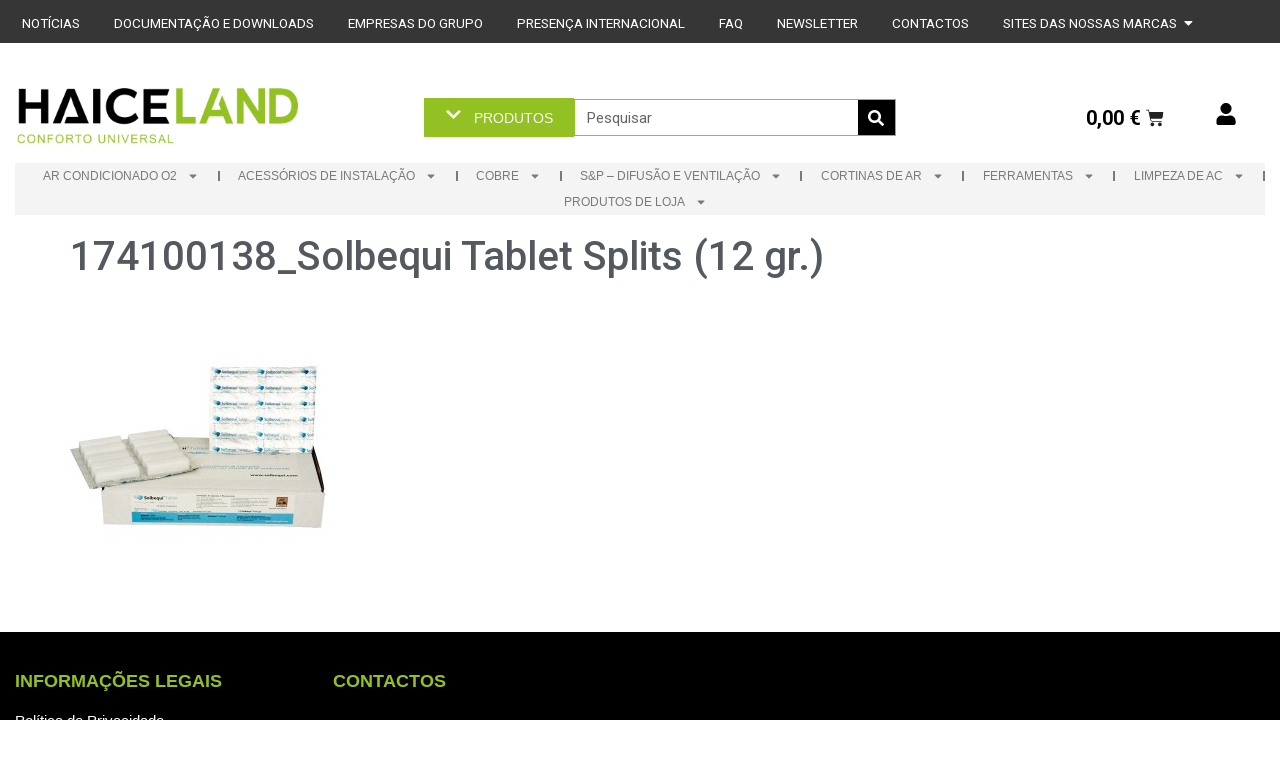

--- FILE ---
content_type: text/html; charset=UTF-8
request_url: https://haiceland.com/?attachment_id=158
body_size: 38604
content:
<!doctype html>
<html lang="pt-PT">
<head>
	<meta charset="UTF-8">
	<meta name="viewport" content="width=device-width, initial-scale=1">
	<link rel="profile" href="https://gmpg.org/xfn/11">
	<meta name='robots' content='index, follow, max-image-preview:large, max-snippet:-1, max-video-preview:-1' />

	<!-- This site is optimized with the Yoast SEO plugin v26.5 - https://yoast.com/wordpress/plugins/seo/ -->
	<title>174100138_Solbequi Tablet Splits (12 gr.) - Haiceland</title>
	<link rel="canonical" href="https://haiceland.com/" />
	<meta property="og:locale" content="pt_PT" />
	<meta property="og:type" content="article" />
	<meta property="og:title" content="174100138_Solbequi Tablet Splits (12 gr.) - Haiceland" />
	<meta property="og:url" content="https://haiceland.com/" />
	<meta property="og:site_name" content="Haiceland" />
	<meta property="article:modified_time" content="2020-10-16T10:35:29+00:00" />
	<meta property="og:image" content="https://haiceland.com" />
	<meta property="og:image:width" content="1020" />
	<meta property="og:image:height" content="1200" />
	<meta property="og:image:type" content="image/jpeg" />
	<meta name="twitter:card" content="summary_large_image" />
	<script type="application/ld+json" class="yoast-schema-graph">{"@context":"https://schema.org","@graph":[{"@type":"WebPage","@id":"https://haiceland.com/","url":"https://haiceland.com/","name":"174100138_Solbequi Tablet Splits (12 gr.) - Haiceland","isPartOf":{"@id":"https://haiceland.com/#website"},"primaryImageOfPage":{"@id":"https://haiceland.com/#primaryimage"},"image":{"@id":"https://haiceland.com/#primaryimage"},"thumbnailUrl":"https://haiceland.com/wp-content/uploads/2015/10/174100138_Solbequi-Tablet-Splits-12-gr..jpg","datePublished":"2015-10-09T10:19:44+00:00","dateModified":"2020-10-16T10:35:29+00:00","breadcrumb":{"@id":"https://haiceland.com/#breadcrumb"},"inLanguage":"pt-PT","potentialAction":[{"@type":"ReadAction","target":["https://haiceland.com/"]}]},{"@type":"ImageObject","inLanguage":"pt-PT","@id":"https://haiceland.com/#primaryimage","url":"https://haiceland.com/wp-content/uploads/2015/10/174100138_Solbequi-Tablet-Splits-12-gr..jpg","contentUrl":"https://haiceland.com/wp-content/uploads/2015/10/174100138_Solbequi-Tablet-Splits-12-gr..jpg","width":1020,"height":1200,"caption":"Pastilhas de Limpeza e Desinfecção Solbequi (12gr.) - Desinfecção do Ambiente através do sistema de condicionamento do ar. www.haiceland.com"},{"@type":"BreadcrumbList","@id":"https://haiceland.com/#breadcrumb","itemListElement":[{"@type":"ListItem","position":1,"name":"Home","item":"https://haiceland.com/"},{"@type":"ListItem","position":2,"name":"Pastilhas de Limpeza e Desinfecção Solbequi (12gr.)","item":"https://haiceland.com/loja/solbequi-tablet-splits-12-gr/"},{"@type":"ListItem","position":3,"name":"174100138_Solbequi Tablet Splits (12 gr.)"}]},{"@type":"WebSite","@id":"https://haiceland.com/#website","url":"https://haiceland.com/","name":"Haiceland","description":"Conforto Universal","publisher":{"@id":"https://haiceland.com/#organization"},"potentialAction":[{"@type":"SearchAction","target":{"@type":"EntryPoint","urlTemplate":"https://haiceland.com/?s={search_term_string}"},"query-input":{"@type":"PropertyValueSpecification","valueRequired":true,"valueName":"search_term_string"}}],"inLanguage":"pt-PT"},{"@type":"Organization","@id":"https://haiceland.com/#organization","name":"Haiceland","url":"https://haiceland.com/","logo":{"@type":"ImageObject","inLanguage":"pt-PT","@id":"https://haiceland.com/#/schema/logo/image/","url":"https://haiceland.com/wp-content/uploads/2022/12/logo_semfundo.png","contentUrl":"https://haiceland.com/wp-content/uploads/2022/12/logo_semfundo.png","width":1622,"height":342,"caption":"Haiceland"},"image":{"@id":"https://haiceland.com/#/schema/logo/image/"}}]}</script>
	<!-- / Yoast SEO plugin. -->


<link rel="alternate" type="application/rss+xml" title="Haiceland &raquo; Feed" href="https://haiceland.com/feed/" />
<link rel="alternate" type="application/rss+xml" title="Haiceland &raquo; Feed de comentários" href="https://haiceland.com/comments/feed/" />
<link rel="alternate" title="oEmbed (JSON)" type="application/json+oembed" href="https://haiceland.com/wp-json/oembed/1.0/embed?url=https%3A%2F%2Fhaiceland.com%2F%3Fattachment_id%3D158" />
<link rel="alternate" title="oEmbed (XML)" type="text/xml+oembed" href="https://haiceland.com/wp-json/oembed/1.0/embed?url=https%3A%2F%2Fhaiceland.com%2F%3Fattachment_id%3D158&#038;format=xml" />
<style id='wp-img-auto-sizes-contain-inline-css'>
img:is([sizes=auto i],[sizes^="auto," i]){contain-intrinsic-size:3000px 1500px}
/*# sourceURL=wp-img-auto-sizes-contain-inline-css */
</style>

<style id='wp-emoji-styles-inline-css'>

	img.wp-smiley, img.emoji {
		display: inline !important;
		border: none !important;
		box-shadow: none !important;
		height: 1em !important;
		width: 1em !important;
		margin: 0 0.07em !important;
		vertical-align: -0.1em !important;
		background: none !important;
		padding: 0 !important;
	}
/*# sourceURL=wp-emoji-styles-inline-css */
</style>
<link rel='stylesheet' id='wp-block-library-css' href='https://haiceland.com/wp-includes/css/dist/block-library/style.min.css?ver=6.9' media='all' />
<style id='global-styles-inline-css'>
:root{--wp--preset--aspect-ratio--square: 1;--wp--preset--aspect-ratio--4-3: 4/3;--wp--preset--aspect-ratio--3-4: 3/4;--wp--preset--aspect-ratio--3-2: 3/2;--wp--preset--aspect-ratio--2-3: 2/3;--wp--preset--aspect-ratio--16-9: 16/9;--wp--preset--aspect-ratio--9-16: 9/16;--wp--preset--color--black: #000000;--wp--preset--color--cyan-bluish-gray: #abb8c3;--wp--preset--color--white: #ffffff;--wp--preset--color--pale-pink: #f78da7;--wp--preset--color--vivid-red: #cf2e2e;--wp--preset--color--luminous-vivid-orange: #ff6900;--wp--preset--color--luminous-vivid-amber: #fcb900;--wp--preset--color--light-green-cyan: #7bdcb5;--wp--preset--color--vivid-green-cyan: #00d084;--wp--preset--color--pale-cyan-blue: #8ed1fc;--wp--preset--color--vivid-cyan-blue: #0693e3;--wp--preset--color--vivid-purple: #9b51e0;--wp--preset--gradient--vivid-cyan-blue-to-vivid-purple: linear-gradient(135deg,rgb(6,147,227) 0%,rgb(155,81,224) 100%);--wp--preset--gradient--light-green-cyan-to-vivid-green-cyan: linear-gradient(135deg,rgb(122,220,180) 0%,rgb(0,208,130) 100%);--wp--preset--gradient--luminous-vivid-amber-to-luminous-vivid-orange: linear-gradient(135deg,rgb(252,185,0) 0%,rgb(255,105,0) 100%);--wp--preset--gradient--luminous-vivid-orange-to-vivid-red: linear-gradient(135deg,rgb(255,105,0) 0%,rgb(207,46,46) 100%);--wp--preset--gradient--very-light-gray-to-cyan-bluish-gray: linear-gradient(135deg,rgb(238,238,238) 0%,rgb(169,184,195) 100%);--wp--preset--gradient--cool-to-warm-spectrum: linear-gradient(135deg,rgb(74,234,220) 0%,rgb(151,120,209) 20%,rgb(207,42,186) 40%,rgb(238,44,130) 60%,rgb(251,105,98) 80%,rgb(254,248,76) 100%);--wp--preset--gradient--blush-light-purple: linear-gradient(135deg,rgb(255,206,236) 0%,rgb(152,150,240) 100%);--wp--preset--gradient--blush-bordeaux: linear-gradient(135deg,rgb(254,205,165) 0%,rgb(254,45,45) 50%,rgb(107,0,62) 100%);--wp--preset--gradient--luminous-dusk: linear-gradient(135deg,rgb(255,203,112) 0%,rgb(199,81,192) 50%,rgb(65,88,208) 100%);--wp--preset--gradient--pale-ocean: linear-gradient(135deg,rgb(255,245,203) 0%,rgb(182,227,212) 50%,rgb(51,167,181) 100%);--wp--preset--gradient--electric-grass: linear-gradient(135deg,rgb(202,248,128) 0%,rgb(113,206,126) 100%);--wp--preset--gradient--midnight: linear-gradient(135deg,rgb(2,3,129) 0%,rgb(40,116,252) 100%);--wp--preset--font-size--small: 13px;--wp--preset--font-size--medium: 20px;--wp--preset--font-size--large: 36px;--wp--preset--font-size--x-large: 42px;--wp--preset--spacing--20: 0.44rem;--wp--preset--spacing--30: 0.67rem;--wp--preset--spacing--40: 1rem;--wp--preset--spacing--50: 1.5rem;--wp--preset--spacing--60: 2.25rem;--wp--preset--spacing--70: 3.38rem;--wp--preset--spacing--80: 5.06rem;--wp--preset--shadow--natural: 6px 6px 9px rgba(0, 0, 0, 0.2);--wp--preset--shadow--deep: 12px 12px 50px rgba(0, 0, 0, 0.4);--wp--preset--shadow--sharp: 6px 6px 0px rgba(0, 0, 0, 0.2);--wp--preset--shadow--outlined: 6px 6px 0px -3px rgb(255, 255, 255), 6px 6px rgb(0, 0, 0);--wp--preset--shadow--crisp: 6px 6px 0px rgb(0, 0, 0);}:root { --wp--style--global--content-size: 800px;--wp--style--global--wide-size: 1200px; }:where(body) { margin: 0; }.wp-site-blocks > .alignleft { float: left; margin-right: 2em; }.wp-site-blocks > .alignright { float: right; margin-left: 2em; }.wp-site-blocks > .aligncenter { justify-content: center; margin-left: auto; margin-right: auto; }:where(.wp-site-blocks) > * { margin-block-start: 24px; margin-block-end: 0; }:where(.wp-site-blocks) > :first-child { margin-block-start: 0; }:where(.wp-site-blocks) > :last-child { margin-block-end: 0; }:root { --wp--style--block-gap: 24px; }:root :where(.is-layout-flow) > :first-child{margin-block-start: 0;}:root :where(.is-layout-flow) > :last-child{margin-block-end: 0;}:root :where(.is-layout-flow) > *{margin-block-start: 24px;margin-block-end: 0;}:root :where(.is-layout-constrained) > :first-child{margin-block-start: 0;}:root :where(.is-layout-constrained) > :last-child{margin-block-end: 0;}:root :where(.is-layout-constrained) > *{margin-block-start: 24px;margin-block-end: 0;}:root :where(.is-layout-flex){gap: 24px;}:root :where(.is-layout-grid){gap: 24px;}.is-layout-flow > .alignleft{float: left;margin-inline-start: 0;margin-inline-end: 2em;}.is-layout-flow > .alignright{float: right;margin-inline-start: 2em;margin-inline-end: 0;}.is-layout-flow > .aligncenter{margin-left: auto !important;margin-right: auto !important;}.is-layout-constrained > .alignleft{float: left;margin-inline-start: 0;margin-inline-end: 2em;}.is-layout-constrained > .alignright{float: right;margin-inline-start: 2em;margin-inline-end: 0;}.is-layout-constrained > .aligncenter{margin-left: auto !important;margin-right: auto !important;}.is-layout-constrained > :where(:not(.alignleft):not(.alignright):not(.alignfull)){max-width: var(--wp--style--global--content-size);margin-left: auto !important;margin-right: auto !important;}.is-layout-constrained > .alignwide{max-width: var(--wp--style--global--wide-size);}body .is-layout-flex{display: flex;}.is-layout-flex{flex-wrap: wrap;align-items: center;}.is-layout-flex > :is(*, div){margin: 0;}body .is-layout-grid{display: grid;}.is-layout-grid > :is(*, div){margin: 0;}body{padding-top: 0px;padding-right: 0px;padding-bottom: 0px;padding-left: 0px;}a:where(:not(.wp-element-button)){text-decoration: underline;}:root :where(.wp-element-button, .wp-block-button__link){background-color: #32373c;border-width: 0;color: #fff;font-family: inherit;font-size: inherit;font-style: inherit;font-weight: inherit;letter-spacing: inherit;line-height: inherit;padding-top: calc(0.667em + 2px);padding-right: calc(1.333em + 2px);padding-bottom: calc(0.667em + 2px);padding-left: calc(1.333em + 2px);text-decoration: none;text-transform: inherit;}.has-black-color{color: var(--wp--preset--color--black) !important;}.has-cyan-bluish-gray-color{color: var(--wp--preset--color--cyan-bluish-gray) !important;}.has-white-color{color: var(--wp--preset--color--white) !important;}.has-pale-pink-color{color: var(--wp--preset--color--pale-pink) !important;}.has-vivid-red-color{color: var(--wp--preset--color--vivid-red) !important;}.has-luminous-vivid-orange-color{color: var(--wp--preset--color--luminous-vivid-orange) !important;}.has-luminous-vivid-amber-color{color: var(--wp--preset--color--luminous-vivid-amber) !important;}.has-light-green-cyan-color{color: var(--wp--preset--color--light-green-cyan) !important;}.has-vivid-green-cyan-color{color: var(--wp--preset--color--vivid-green-cyan) !important;}.has-pale-cyan-blue-color{color: var(--wp--preset--color--pale-cyan-blue) !important;}.has-vivid-cyan-blue-color{color: var(--wp--preset--color--vivid-cyan-blue) !important;}.has-vivid-purple-color{color: var(--wp--preset--color--vivid-purple) !important;}.has-black-background-color{background-color: var(--wp--preset--color--black) !important;}.has-cyan-bluish-gray-background-color{background-color: var(--wp--preset--color--cyan-bluish-gray) !important;}.has-white-background-color{background-color: var(--wp--preset--color--white) !important;}.has-pale-pink-background-color{background-color: var(--wp--preset--color--pale-pink) !important;}.has-vivid-red-background-color{background-color: var(--wp--preset--color--vivid-red) !important;}.has-luminous-vivid-orange-background-color{background-color: var(--wp--preset--color--luminous-vivid-orange) !important;}.has-luminous-vivid-amber-background-color{background-color: var(--wp--preset--color--luminous-vivid-amber) !important;}.has-light-green-cyan-background-color{background-color: var(--wp--preset--color--light-green-cyan) !important;}.has-vivid-green-cyan-background-color{background-color: var(--wp--preset--color--vivid-green-cyan) !important;}.has-pale-cyan-blue-background-color{background-color: var(--wp--preset--color--pale-cyan-blue) !important;}.has-vivid-cyan-blue-background-color{background-color: var(--wp--preset--color--vivid-cyan-blue) !important;}.has-vivid-purple-background-color{background-color: var(--wp--preset--color--vivid-purple) !important;}.has-black-border-color{border-color: var(--wp--preset--color--black) !important;}.has-cyan-bluish-gray-border-color{border-color: var(--wp--preset--color--cyan-bluish-gray) !important;}.has-white-border-color{border-color: var(--wp--preset--color--white) !important;}.has-pale-pink-border-color{border-color: var(--wp--preset--color--pale-pink) !important;}.has-vivid-red-border-color{border-color: var(--wp--preset--color--vivid-red) !important;}.has-luminous-vivid-orange-border-color{border-color: var(--wp--preset--color--luminous-vivid-orange) !important;}.has-luminous-vivid-amber-border-color{border-color: var(--wp--preset--color--luminous-vivid-amber) !important;}.has-light-green-cyan-border-color{border-color: var(--wp--preset--color--light-green-cyan) !important;}.has-vivid-green-cyan-border-color{border-color: var(--wp--preset--color--vivid-green-cyan) !important;}.has-pale-cyan-blue-border-color{border-color: var(--wp--preset--color--pale-cyan-blue) !important;}.has-vivid-cyan-blue-border-color{border-color: var(--wp--preset--color--vivid-cyan-blue) !important;}.has-vivid-purple-border-color{border-color: var(--wp--preset--color--vivid-purple) !important;}.has-vivid-cyan-blue-to-vivid-purple-gradient-background{background: var(--wp--preset--gradient--vivid-cyan-blue-to-vivid-purple) !important;}.has-light-green-cyan-to-vivid-green-cyan-gradient-background{background: var(--wp--preset--gradient--light-green-cyan-to-vivid-green-cyan) !important;}.has-luminous-vivid-amber-to-luminous-vivid-orange-gradient-background{background: var(--wp--preset--gradient--luminous-vivid-amber-to-luminous-vivid-orange) !important;}.has-luminous-vivid-orange-to-vivid-red-gradient-background{background: var(--wp--preset--gradient--luminous-vivid-orange-to-vivid-red) !important;}.has-very-light-gray-to-cyan-bluish-gray-gradient-background{background: var(--wp--preset--gradient--very-light-gray-to-cyan-bluish-gray) !important;}.has-cool-to-warm-spectrum-gradient-background{background: var(--wp--preset--gradient--cool-to-warm-spectrum) !important;}.has-blush-light-purple-gradient-background{background: var(--wp--preset--gradient--blush-light-purple) !important;}.has-blush-bordeaux-gradient-background{background: var(--wp--preset--gradient--blush-bordeaux) !important;}.has-luminous-dusk-gradient-background{background: var(--wp--preset--gradient--luminous-dusk) !important;}.has-pale-ocean-gradient-background{background: var(--wp--preset--gradient--pale-ocean) !important;}.has-electric-grass-gradient-background{background: var(--wp--preset--gradient--electric-grass) !important;}.has-midnight-gradient-background{background: var(--wp--preset--gradient--midnight) !important;}.has-small-font-size{font-size: var(--wp--preset--font-size--small) !important;}.has-medium-font-size{font-size: var(--wp--preset--font-size--medium) !important;}.has-large-font-size{font-size: var(--wp--preset--font-size--large) !important;}.has-x-large-font-size{font-size: var(--wp--preset--font-size--x-large) !important;}
:root :where(.wp-block-pullquote){font-size: 1.5em;line-height: 1.6;}
/*# sourceURL=global-styles-inline-css */
</style>
<link rel='stylesheet' id='woocommerce-layout-css' href='https://haiceland.com/wp-content/plugins/woocommerce/assets/css/woocommerce-layout.css?ver=10.3.7' media='all' />
<link rel='stylesheet' id='woocommerce-smallscreen-css' href='https://haiceland.com/wp-content/plugins/woocommerce/assets/css/woocommerce-smallscreen.css?ver=10.3.7' media='only screen and (max-width: 768px)' />
<link rel='stylesheet' id='woocommerce-general-css' href='https://haiceland.com/wp-content/plugins/woocommerce/assets/css/woocommerce.css?ver=10.3.7' media='all' />
<style id='woocommerce-inline-inline-css'>
.woocommerce form .form-row .required { visibility: visible; }
/*# sourceURL=woocommerce-inline-inline-css */
</style>
<link rel='stylesheet' id='brands-styles-css' href='https://haiceland.com/wp-content/plugins/woocommerce/assets/css/brands.css?ver=10.3.7' media='all' />
<link rel='stylesheet' id='hello-elementor-css' href='https://haiceland.com/wp-content/themes/hello-elementor/assets/css/reset.css?ver=3.4.6' media='all' />
<link rel='stylesheet' id='hello-elementor-theme-style-css' href='https://haiceland.com/wp-content/themes/hello-elementor/assets/css/theme.css?ver=3.4.6' media='all' />
<link rel='stylesheet' id='hello-elementor-header-footer-css' href='https://haiceland.com/wp-content/themes/hello-elementor/assets/css/header-footer.css?ver=3.4.6' media='all' />
<link rel='stylesheet' id='elementor-frontend-css' href='https://haiceland.com/wp-content/plugins/elementor/assets/css/frontend.min.css?ver=3.33.3' media='all' />
<link rel='stylesheet' id='elementor-post-11808-css' href='https://haiceland.com/wp-content/uploads/elementor/css/post-11808.css?ver=1769018257' media='all' />
<link rel='stylesheet' id='widget-image-css' href='https://haiceland.com/wp-content/plugins/elementor/assets/css/widget-image.min.css?ver=3.33.3' media='all' />
<link rel='stylesheet' id='widget-search-form-css' href='https://haiceland.com/wp-content/plugins/elementor-pro/assets/css/widget-search-form.min.css?ver=3.33.2' media='all' />
<link rel='stylesheet' id='widget-nav-menu-css' href='https://haiceland.com/wp-content/plugins/elementor-pro/assets/css/widget-nav-menu.min.css?ver=3.33.2' media='all' />
<link rel='stylesheet' id='widget-heading-css' href='https://haiceland.com/wp-content/plugins/elementor/assets/css/widget-heading.min.css?ver=3.33.3' media='all' />
<link rel='stylesheet' id='widget-icon-list-css' href='https://haiceland.com/wp-content/plugins/elementor/assets/css/widget-icon-list.min.css?ver=3.33.3' media='all' />
<link rel='stylesheet' id='elementor-post-11820-css' href='https://haiceland.com/wp-content/uploads/elementor/css/post-11820.css?ver=1769018259' media='all' />
<link rel='stylesheet' id='elementor-post-11880-css' href='https://haiceland.com/wp-content/uploads/elementor/css/post-11880.css?ver=1769018259' media='all' />
<link rel='stylesheet' id='eael-general-css' href='https://haiceland.com/wp-content/plugins/essential-addons-for-elementor-lite/assets/front-end/css/view/general.min.css?ver=6.5.3' media='all' />
<link rel='stylesheet' id='wpr-link-animations-css-css' href='https://haiceland.com/wp-content/plugins/royal-elementor-addons/assets/css/lib/animations/wpr-link-animations.min.css?ver=1.7.1041' media='all' />
<link rel='stylesheet' id='wpr-text-animations-css-css' href='https://haiceland.com/wp-content/plugins/royal-elementor-addons/assets/css/lib/animations/text-animations.min.css?ver=1.7.1041' media='all' />
<link rel='stylesheet' id='wpr-addons-css-css' href='https://haiceland.com/wp-content/plugins/royal-elementor-addons/assets/css/frontend.min.css?ver=1.7.1041' media='all' />
<link rel='stylesheet' id='font-awesome-5-all-css' href='https://haiceland.com/wp-content/plugins/elementor/assets/lib/font-awesome/css/all.min.css?ver=6.5.3' media='all' />
<link rel='stylesheet' id='elementor-gf-roboto-css' href='https://fonts.googleapis.com/css?family=Roboto:100,100italic,200,200italic,300,300italic,400,400italic,500,500italic,600,600italic,700,700italic,800,800italic,900,900italic&#038;display=swap' media='all' />
<link rel='stylesheet' id='elementor-gf-robotoslab-css' href='https://fonts.googleapis.com/css?family=Roboto+Slab:100,100italic,200,200italic,300,300italic,400,400italic,500,500italic,600,600italic,700,700italic,800,800italic,900,900italic&#038;display=swap' media='all' />
<script data-cfasync="false" src="https://haiceland.com/wp-includes/js/jquery/jquery.min.js?ver=3.7.1" id="jquery-core-js"></script>
<script data-cfasync="false" src="https://haiceland.com/wp-includes/js/jquery/jquery-migrate.min.js?ver=3.4.1" id="jquery-migrate-js"></script>
<script src="https://haiceland.com/wp-content/plugins/woocommerce/assets/js/jquery-blockui/jquery.blockUI.min.js?ver=2.7.0-wc.10.3.7" id="wc-jquery-blockui-js" defer data-wp-strategy="defer"></script>
<script id="wc-add-to-cart-js-extra">
var wc_add_to_cart_params = {"ajax_url":"/wp-admin/admin-ajax.php","wc_ajax_url":"/?wc-ajax=%%endpoint%%","i18n_view_cart":"Ver carrinho","cart_url":"https://haiceland.com/carrinho/","is_cart":"","cart_redirect_after_add":"no"};
//# sourceURL=wc-add-to-cart-js-extra
</script>
<script src="https://haiceland.com/wp-content/plugins/woocommerce/assets/js/frontend/add-to-cart.min.js?ver=10.3.7" id="wc-add-to-cart-js" defer data-wp-strategy="defer"></script>
<script src="https://haiceland.com/wp-content/plugins/woocommerce/assets/js/js-cookie/js.cookie.min.js?ver=2.1.4-wc.10.3.7" id="wc-js-cookie-js" defer data-wp-strategy="defer"></script>
<script id="woocommerce-js-extra">
var woocommerce_params = {"ajax_url":"/wp-admin/admin-ajax.php","wc_ajax_url":"/?wc-ajax=%%endpoint%%","i18n_password_show":"Show password","i18n_password_hide":"Hide password"};
//# sourceURL=woocommerce-js-extra
</script>
<script src="https://haiceland.com/wp-content/plugins/woocommerce/assets/js/frontend/woocommerce.min.js?ver=10.3.7" id="woocommerce-js" defer data-wp-strategy="defer"></script>
<script src="https://haiceland.com/wp-content/plugins/royal-elementor-addons/assets/js/lib/perfect-scrollbar/perfect-scrollbar.min.js?ver=0.4.9" id="wpr-perfect-scroll-js-js"></script>
<link rel="https://api.w.org/" href="https://haiceland.com/wp-json/" /><link rel="alternate" title="JSON" type="application/json" href="https://haiceland.com/wp-json/wp/v2/media/158" /><link rel="EditURI" type="application/rsd+xml" title="RSD" href="https://haiceland.com/xmlrpc.php?rsd" />
<meta name="generator" content="WordPress 6.9" />
<meta name="generator" content="WooCommerce 10.3.7" />
<link rel='shortlink' href='https://haiceland.com/?p=158' />
	<noscript><style>.woocommerce-product-gallery{ opacity: 1 !important; }</style></noscript>
	<meta name="generator" content="Elementor 3.33.3; features: e_font_icon_svg, additional_custom_breakpoints; settings: css_print_method-external, google_font-enabled, font_display-swap">
			<style>
				.e-con.e-parent:nth-of-type(n+4):not(.e-lazyloaded):not(.e-no-lazyload),
				.e-con.e-parent:nth-of-type(n+4):not(.e-lazyloaded):not(.e-no-lazyload) * {
					background-image: none !important;
				}
				@media screen and (max-height: 1024px) {
					.e-con.e-parent:nth-of-type(n+3):not(.e-lazyloaded):not(.e-no-lazyload),
					.e-con.e-parent:nth-of-type(n+3):not(.e-lazyloaded):not(.e-no-lazyload) * {
						background-image: none !important;
					}
				}
				@media screen and (max-height: 640px) {
					.e-con.e-parent:nth-of-type(n+2):not(.e-lazyloaded):not(.e-no-lazyload),
					.e-con.e-parent:nth-of-type(n+2):not(.e-lazyloaded):not(.e-no-lazyload) * {
						background-image: none !important;
					}
				}
			</style>
			<style id="wpr_lightbox_styles">
				.lg-backdrop {
					background-color: rgba(0,0,0,0.6) !important;
				}
				.lg-toolbar,
				.lg-dropdown {
					background-color: rgba(0,0,0,0.8) !important;
				}
				.lg-dropdown:after {
					border-bottom-color: rgba(0,0,0,0.8) !important;
				}
				.lg-sub-html {
					background-color: rgba(0,0,0,0.8) !important;
				}
				.lg-thumb-outer,
				.lg-progress-bar {
					background-color: #444444 !important;
				}
				.lg-progress {
					background-color: #a90707 !important;
				}
				.lg-icon {
					color: #efefef !important;
					font-size: 20px !important;
				}
				.lg-icon.lg-toogle-thumb {
					font-size: 24px !important;
				}
				.lg-icon:hover,
				.lg-dropdown-text:hover {
					color: #ffffff !important;
				}
				.lg-sub-html,
				.lg-dropdown-text {
					color: #efefef !important;
					font-size: 14px !important;
				}
				#lg-counter {
					color: #efefef !important;
					font-size: 14px !important;
				}
				.lg-prev,
				.lg-next {
					font-size: 35px !important;
				}

				/* Defaults */
				.lg-icon {
				background-color: transparent !important;
				}

				#lg-counter {
				opacity: 0.9;
				}

				.lg-thumb-outer {
				padding: 0 10px;
				}

				.lg-thumb-item {
				border-radius: 0 !important;
				border: none !important;
				opacity: 0.5;
				}

				.lg-thumb-item.active {
					opacity: 1;
				}
	         </style></head>
<body class="attachment wp-singular attachment-template-default single single-attachment postid-158 attachmentid-158 attachment-jpeg wp-custom-logo wp-embed-responsive wp-theme-hello-elementor theme-hello-elementor woocommerce-no-js hello-elementor-default elementor-default elementor-kit-11808">


<a class="skip-link screen-reader-text" href="#content">Pular para o conteúdo</a>

		<header data-elementor-type="header" data-elementor-id="11820" class="elementor elementor-11820 elementor-location-header" data-elementor-post-type="elementor_library">
					<section class="elementor-section elementor-top-section elementor-element elementor-element-0aed878 elementor-hidden-tablet elementor-hidden-mobile elementor-section-boxed elementor-section-height-default elementor-section-height-default wpr-particle-no wpr-jarallax-no wpr-parallax-no wpr-sticky-section-no" data-id="0aed878" data-element_type="section" data-settings="{&quot;background_background&quot;:&quot;classic&quot;}">
						<div class="elementor-container elementor-column-gap-default">
					<div class="elementor-column elementor-col-100 elementor-top-column elementor-element elementor-element-7a0a98b" data-id="7a0a98b" data-element_type="column">
			<div class="elementor-widget-wrap elementor-element-populated">
						<div class="elementor-element elementor-element-fcb4d71 wpr-main-menu-align-left wpr-main-menu-align--tabletleft wpr-main-menu-align--mobileleft wpr-pointer-underline wpr-pointer-line-fx wpr-pointer-fx-fade wpr-sub-icon-caret-down wpr-sub-menu-fx-fade wpr-nav-menu-bp-mobile wpr-mobile-menu-full-width wpr-mobile-menu-item-align-center wpr-mobile-toggle-v1 wpr-sub-divider-yes wpr-mobile-divider-yes elementor-widget elementor-widget-wpr-nav-menu" data-id="fcb4d71" data-element_type="widget" data-settings="{&quot;menu_layout&quot;:&quot;horizontal&quot;}" data-widget_type="wpr-nav-menu.default">
				<div class="elementor-widget-container">
					<nav class="wpr-nav-menu-container wpr-nav-menu-horizontal" data-trigger="hover"><ul id="menu-1-fcb4d71" class="wpr-nav-menu"><li class="menu-item menu-item-type-post_type menu-item-object-page current_page_parent menu-item-1692"><a href="https://haiceland.com/noticias/" class="wpr-menu-item wpr-pointer-item">Notícias</a></li>
<li class="menu-item menu-item-type-post_type menu-item-object-page menu-item-9857"><a href="https://haiceland.com/documentacao-downloads-ar-condicionado/" class="wpr-menu-item wpr-pointer-item">Documentação e Downloads</a></li>
<li class="menu-item menu-item-type-post_type menu-item-object-page menu-item-98"><a href="https://haiceland.com/empresas-do-grupo/" class="wpr-menu-item wpr-pointer-item">Empresas do Grupo</a></li>
<li class="menu-item menu-item-type-post_type menu-item-object-page menu-item-97"><a href="https://haiceland.com/presenca-internacional/" class="wpr-menu-item wpr-pointer-item">Presença Internacional</a></li>
<li class="menu-item menu-item-type-post_type menu-item-object-page menu-item-94"><a href="https://haiceland.com/perguntas-frequentes/" class="wpr-menu-item wpr-pointer-item">FAQ</a></li>
<li class="menu-item menu-item-type-post_type menu-item-object-page menu-item-15492"><a href="https://haiceland.com/newsletter/" class="wpr-menu-item wpr-pointer-item">Newsletter</a></li>
<li class="menu-item menu-item-type-post_type menu-item-object-page menu-item-35"><a href="https://haiceland.com/contactos/" class="wpr-menu-item wpr-pointer-item">Contactos</a></li>
<li class="menu-item menu-item-type-custom menu-item-object-custom menu-item-has-children menu-item-15632"><a aria-haspopup="true" aria-expanded="false" href="" class="wpr-menu-item wpr-pointer-item">Sites das nossas marcas<i class="wpr-sub-icon fas" aria-hidden="true"></i></a>
<ul class="sub-menu wpr-sub-menu">
	<li class="menu-item menu-item-type-custom menu-item-object-custom menu-item-15633"><a target="_blank" href="https://haice-ac.com/" class="wpr-sub-menu-item">HAICE</a></li>
	<li class="menu-item menu-item-type-custom menu-item-object-custom menu-item-15634"><a target="_blank" href="https://haier-ac.pt/" class="wpr-sub-menu-item">HAIER</a></li>
	<li class="menu-item menu-item-type-custom menu-item-object-custom menu-item-15635"><a target="_blank" href="https://haier-ac.pt/candy/" class="wpr-sub-menu-item">CANDY</a></li>
	<li class="menu-item menu-item-type-custom menu-item-object-custom menu-item-15636"><a target="_blank" href="https://efcis.pt/hitachi/" class="wpr-sub-menu-item">HITACHI</a></li>
	<li class="menu-item menu-item-type-custom menu-item-object-custom menu-item-15637"><a target="_blank" href="https://efcis.pt/sharp/" class="wpr-sub-menu-item">SHARP</a></li>
</ul>
</li>
</ul></nav><nav class="wpr-mobile-nav-menu-container"><div class="wpr-mobile-toggle-wrap"><div class="wpr-mobile-toggle"><span class="wpr-mobile-toggle-line"></span><span class="wpr-mobile-toggle-line"></span><span class="wpr-mobile-toggle-line"></span></div></div><ul id="mobile-menu-2-fcb4d71" class="wpr-mobile-nav-menu"><li class="menu-item menu-item-type-post_type menu-item-object-page current_page_parent menu-item-1692"><a href="https://haiceland.com/noticias/" class="wpr-mobile-menu-item">Notícias</a></li>
<li class="menu-item menu-item-type-post_type menu-item-object-page menu-item-9857"><a href="https://haiceland.com/documentacao-downloads-ar-condicionado/" class="wpr-mobile-menu-item">Documentação e Downloads</a></li>
<li class="menu-item menu-item-type-post_type menu-item-object-page menu-item-98"><a href="https://haiceland.com/empresas-do-grupo/" class="wpr-mobile-menu-item">Empresas do Grupo</a></li>
<li class="menu-item menu-item-type-post_type menu-item-object-page menu-item-97"><a href="https://haiceland.com/presenca-internacional/" class="wpr-mobile-menu-item">Presença Internacional</a></li>
<li class="menu-item menu-item-type-post_type menu-item-object-page menu-item-94"><a href="https://haiceland.com/perguntas-frequentes/" class="wpr-mobile-menu-item">FAQ</a></li>
<li class="menu-item menu-item-type-post_type menu-item-object-page menu-item-15492"><a href="https://haiceland.com/newsletter/" class="wpr-mobile-menu-item">Newsletter</a></li>
<li class="menu-item menu-item-type-post_type menu-item-object-page menu-item-35"><a href="https://haiceland.com/contactos/" class="wpr-mobile-menu-item">Contactos</a></li>
<li class="menu-item menu-item-type-custom menu-item-object-custom menu-item-has-children menu-item-15632"><a class="wpr-mobile-menu-item">Sites das nossas marcas</a>
<ul class="sub-menu wpr-sub-menu">
	<li class="menu-item menu-item-type-custom menu-item-object-custom menu-item-15633"><a target="_blank" href="https://haice-ac.com/" class="wpr-mobile-sub-menu-item">HAICE</a></li>
	<li class="menu-item menu-item-type-custom menu-item-object-custom menu-item-15634"><a target="_blank" href="https://haier-ac.pt/" class="wpr-mobile-sub-menu-item">HAIER</a></li>
	<li class="menu-item menu-item-type-custom menu-item-object-custom menu-item-15635"><a target="_blank" href="https://haier-ac.pt/candy/" class="wpr-mobile-sub-menu-item">CANDY</a></li>
	<li class="menu-item menu-item-type-custom menu-item-object-custom menu-item-15636"><a target="_blank" href="https://efcis.pt/hitachi/" class="wpr-mobile-sub-menu-item">HITACHI</a></li>
	<li class="menu-item menu-item-type-custom menu-item-object-custom menu-item-15637"><a target="_blank" href="https://efcis.pt/sharp/" class="wpr-mobile-sub-menu-item">SHARP</a></li>
</ul>
</li>
</ul></nav>				</div>
				</div>
					</div>
		</div>
					</div>
		</section>
				<section class="elementor-section elementor-top-section elementor-element elementor-element-dc1fffb elementor-hidden-tablet elementor-hidden-mobile elementor-section-boxed elementor-section-height-default elementor-section-height-default wpr-particle-no wpr-jarallax-no wpr-parallax-no wpr-sticky-section-no" data-id="dc1fffb" data-element_type="section" data-settings="{&quot;background_background&quot;:&quot;classic&quot;}">
						<div class="elementor-container elementor-column-gap-default">
					<div class="elementor-column elementor-col-100 elementor-top-column elementor-element elementor-element-e111d10" data-id="e111d10" data-element_type="column">
			<div class="elementor-widget-wrap elementor-element-populated">
						<section class="elementor-section elementor-inner-section elementor-element elementor-element-fa2ac22 elementor-section-full_width elementor-section-height-default elementor-section-height-default wpr-particle-no wpr-jarallax-no wpr-parallax-no wpr-sticky-section-no" data-id="fa2ac22" data-element_type="section">
						<div class="elementor-container elementor-column-gap-default">
					<div class="elementor-column elementor-col-16 elementor-inner-column elementor-element elementor-element-59a342a" data-id="59a342a" data-element_type="column">
			<div class="elementor-widget-wrap elementor-element-populated">
						<div class="elementor-element elementor-element-ded2818 elementor-widget elementor-widget-theme-site-logo elementor-widget-image" data-id="ded2818" data-element_type="widget" data-widget_type="theme-site-logo.default">
				<div class="elementor-widget-container">
											<a href="https://haiceland.com">
			<img width="1622" height="342" src="https://haiceland.com/wp-content/uploads/2022/12/logo_semfundo.png" class="attachment-full size-full wp-image-14203" alt="" srcset="https://haiceland.com/wp-content/uploads/2022/12/logo_semfundo.png 1622w, https://haiceland.com/wp-content/uploads/2022/12/logo_semfundo-300x63.png 300w, https://haiceland.com/wp-content/uploads/2022/12/logo_semfundo-1024x216.png 1024w, https://haiceland.com/wp-content/uploads/2022/12/logo_semfundo-768x162.png 768w, https://haiceland.com/wp-content/uploads/2022/12/logo_semfundo-1536x324.png 1536w, https://haiceland.com/wp-content/uploads/2022/12/logo_semfundo-800x169.png 800w" sizes="(max-width: 1622px) 100vw, 1622px" />				</a>
											</div>
				</div>
					</div>
		</div>
				<div class="elementor-column elementor-col-16 elementor-inner-column elementor-element elementor-element-4a95f7e" data-id="4a95f7e" data-element_type="column">
			<div class="elementor-widget-wrap elementor-element-populated">
						<div class="elementor-element elementor-element-a3a7e3d wpr-offcanvas-align-right wpr-offcanvas-entrance-animation-pro-gr elementor-widget__width-initial elementor-widget elementor-widget-wpr-offcanvas" data-id="a3a7e3d" data-element_type="widget" data-widget_type="wpr-offcanvas.default">
				<div class="elementor-widget-container">
					
		<div class="wpr-offcanvas-container" data-offcanvas-open="no">
			<button class="wpr-offcanvas-trigger" aria-label="PRODUTOS" aria-expanded="false" aria-controls="wpr-offcanvas-a3a7e3d">
				<svg class="e-font-icon-svg e-fas-chevron-down" viewBox="0 0 448 512" xmlns="http://www.w3.org/2000/svg"><path d="M207.029 381.476L12.686 187.132c-9.373-9.373-9.373-24.569 0-33.941l22.667-22.667c9.357-9.357 24.522-9.375 33.901-.04L224 284.505l154.745-154.021c9.379-9.335 24.544-9.317 33.901.04l22.667 22.667c9.373 9.373 9.373 24.569 0 33.941L240.971 381.476c-9.373 9.372-24.569 9.372-33.942 0z"></path></svg>									<span>PRODUTOS</span>
							</button>

			<div class="wpr-offcanvas-wrap wpr-offcanvas-wrap-right">
				<div class="wpr-offcanvas-content wpr-offcanvas-content-right">
					<div class="wpr-offcanvas-header">
						<span class="wpr-close-offcanvas">
							<i class="fa fa-times" aria-hidden="true"></i>
						</span>
													<span class="wpr-offcanvas-title">PRODUTOS</span>
											</div>
					<style>.elementor-14225 .elementor-element.elementor-element-224fa54:not(.elementor-motion-effects-element-type-background), .elementor-14225 .elementor-element.elementor-element-224fa54 > .elementor-motion-effects-container > .elementor-motion-effects-layer{background-color:#FFFFFF;}.elementor-14225 .elementor-element.elementor-element-224fa54 > .elementor-container{max-width:1270px;}.elementor-14225 .elementor-element.elementor-element-224fa54{transition:background 0.3s, border 0.3s, border-radius 0.3s, box-shadow 0.3s;padding:30px 0px 30px 0px;}.elementor-14225 .elementor-element.elementor-element-224fa54 > .elementor-background-overlay{transition:background 0.3s, border-radius 0.3s, opacity 0.3s;}.elementor-14225 .elementor-element.elementor-element-7d880141.elementor-column > .elementor-widget-wrap{justify-content:flex-end;}.elementor-widget-nav-menu .elementor-nav-menu .elementor-item{font-family:var( --e-global-typography-primary-font-family ), Sans-serif;font-weight:var( --e-global-typography-primary-font-weight );}.elementor-widget-nav-menu .elementor-nav-menu--main .elementor-item{color:var( --e-global-color-text );fill:var( --e-global-color-text );}.elementor-widget-nav-menu .elementor-nav-menu--main .elementor-item:hover,
					.elementor-widget-nav-menu .elementor-nav-menu--main .elementor-item.elementor-item-active,
					.elementor-widget-nav-menu .elementor-nav-menu--main .elementor-item.highlighted,
					.elementor-widget-nav-menu .elementor-nav-menu--main .elementor-item:focus{color:var( --e-global-color-accent );fill:var( --e-global-color-accent );}.elementor-widget-nav-menu .elementor-nav-menu--main:not(.e--pointer-framed) .elementor-item:before,
					.elementor-widget-nav-menu .elementor-nav-menu--main:not(.e--pointer-framed) .elementor-item:after{background-color:var( --e-global-color-accent );}.elementor-widget-nav-menu .e--pointer-framed .elementor-item:before,
					.elementor-widget-nav-menu .e--pointer-framed .elementor-item:after{border-color:var( --e-global-color-accent );}.elementor-widget-nav-menu{--e-nav-menu-divider-color:var( --e-global-color-text );}.elementor-widget-nav-menu .elementor-nav-menu--dropdown .elementor-item, .elementor-widget-nav-menu .elementor-nav-menu--dropdown  .elementor-sub-item{font-family:var( --e-global-typography-accent-font-family ), Sans-serif;font-weight:var( --e-global-typography-accent-font-weight );}.elementor-14225 .elementor-element.elementor-element-8cf9071 .elementor-nav-menu--dropdown a, .elementor-14225 .elementor-element.elementor-element-8cf9071 .elementor-menu-toggle{color:var( --e-global-color-secondary );fill:var( --e-global-color-secondary );}.elementor-14225 .elementor-element.elementor-element-8cf9071 .elementor-nav-menu--dropdown a:hover,
					.elementor-14225 .elementor-element.elementor-element-8cf9071 .elementor-nav-menu--dropdown a:focus,
					.elementor-14225 .elementor-element.elementor-element-8cf9071 .elementor-nav-menu--dropdown a.elementor-item-active,
					.elementor-14225 .elementor-element.elementor-element-8cf9071 .elementor-nav-menu--dropdown a.highlighted,
					.elementor-14225 .elementor-element.elementor-element-8cf9071 .elementor-menu-toggle:hover,
					.elementor-14225 .elementor-element.elementor-element-8cf9071 .elementor-menu-toggle:focus{color:var( --e-global-color-accent );}.elementor-14225 .elementor-element.elementor-element-8cf9071 .elementor-nav-menu--dropdown a:hover,
					.elementor-14225 .elementor-element.elementor-element-8cf9071 .elementor-nav-menu--dropdown a:focus,
					.elementor-14225 .elementor-element.elementor-element-8cf9071 .elementor-nav-menu--dropdown a.elementor-item-active,
					.elementor-14225 .elementor-element.elementor-element-8cf9071 .elementor-nav-menu--dropdown a.highlighted{background-color:#FFFFFF;}.elementor-14225 .elementor-element.elementor-element-8cf9071 .elementor-nav-menu--dropdown .elementor-item, .elementor-14225 .elementor-element.elementor-element-8cf9071 .elementor-nav-menu--dropdown  .elementor-sub-item{font-family:"Din Pro", Sans-serif;font-weight:400;text-transform:uppercase;font-style:normal;text-decoration:none;}/* Start Custom Fonts CSS *//* End Custom Fonts CSS */</style>		<div data-elementor-type="section" data-elementor-id="14225" class="elementor elementor-14225 elementor-location-header" data-elementor-post-type="elementor_library">
					<section class="elementor-section elementor-top-section elementor-element elementor-element-224fa54 elementor-hidden-tablet elementor-hidden-mobile elementor-section-boxed elementor-section-height-default elementor-section-height-default wpr-particle-no wpr-jarallax-no wpr-parallax-no wpr-sticky-section-no" data-id="224fa54" data-element_type="section" data-settings="{&quot;background_background&quot;:&quot;classic&quot;}">
						<div class="elementor-container elementor-column-gap-default">
					<div class="elementor-column elementor-col-100 elementor-top-column elementor-element elementor-element-7d880141" data-id="7d880141" data-element_type="column">
			<div class="elementor-widget-wrap elementor-element-populated">
						<div class="elementor-element elementor-element-8cf9071 elementor-widget elementor-widget-nav-menu" data-id="8cf9071" data-element_type="widget" data-settings="{&quot;layout&quot;:&quot;dropdown&quot;,&quot;submenu_icon&quot;:{&quot;value&quot;:&quot;&lt;svg aria-hidden=\&quot;true\&quot; class=\&quot;e-font-icon-svg e-fas-angle-down\&quot; viewBox=\&quot;0 0 320 512\&quot; xmlns=\&quot;http:\/\/www.w3.org\/2000\/svg\&quot;&gt;&lt;path d=\&quot;M143 352.3L7 216.3c-9.4-9.4-9.4-24.6 0-33.9l22.6-22.6c9.4-9.4 24.6-9.4 33.9 0l96.4 96.4 96.4-96.4c9.4-9.4 24.6-9.4 33.9 0l22.6 22.6c9.4 9.4 9.4 24.6 0 33.9l-136 136c-9.2 9.4-24.4 9.4-33.8 0z\&quot;&gt;&lt;\/path&gt;&lt;\/svg&gt;&quot;,&quot;library&quot;:&quot;fa-solid&quot;}}" data-widget_type="nav-menu.default">
				<div class="elementor-widget-container">
								<nav class="elementor-nav-menu--dropdown elementor-nav-menu__container" aria-hidden="true">
				<ul id="menu-2-8cf9071" class="elementor-nav-menu"><li class="menu-item menu-item-type-taxonomy menu-item-object-product_cat menu-item-has-children menu-item-16233"><a href="https://haiceland.com/web/ar-condicionado-o2/" class="elementor-item" tabindex="-1">Ar Condicionado O2</a>
<ul class="sub-menu elementor-nav-menu--dropdown">
	<li class="menu-item menu-item-type-custom menu-item-object-custom menu-item-15694"><a href="/loja/mural-exclusive/" class="elementor-sub-item" tabindex="-1">Exclusive</a></li>
	<li class="menu-item menu-item-type-custom menu-item-object-custom menu-item-15699"><a href="/web/kit-de-instalacao-haice" class="elementor-sub-item" tabindex="-1">Kit de Instalação Haice</a></li>
</ul>
</li>
<li class="menu-item menu-item-type-custom menu-item-object-custom menu-item-has-children menu-item-15697"><a href="/web/acessorios-de-instalacao/" class="elementor-item" tabindex="-1">Acessórios de Instalação</a>
<ul class="sub-menu elementor-nav-menu--dropdown">
	<li class="menu-item menu-item-type-custom menu-item-object-custom menu-item-15698"><a href="/web/kit-de-instalacao-haice" class="elementor-sub-item" tabindex="-1">Kit de Instalação Haice</a></li>
	<li class="menu-item menu-item-type-custom menu-item-object-custom menu-item-15700"><a href="/web/apoios-antivibraticos" class="elementor-sub-item" tabindex="-1">Apoios Antivibráticos</a></li>
	<li class="menu-item menu-item-type-custom menu-item-object-custom menu-item-15701"><a href="/web/poleias" class="elementor-sub-item" tabindex="-1">Poleias</a></li>
	<li class="menu-item menu-item-type-custom menu-item-object-custom menu-item-15702"><a href="/web/calha-tecnica" class="elementor-sub-item" tabindex="-1">Calha Técnica</a></li>
	<li class="menu-item menu-item-type-custom menu-item-object-custom menu-item-15703"><a href="/web/tubo-de-esgoto" class="elementor-sub-item" tabindex="-1">Tubo de Esgoto</a></li>
	<li class="menu-item menu-item-type-custom menu-item-object-custom menu-item-15704"><a href="/web/tubo-electrico" class="elementor-sub-item" tabindex="-1">Tubo Eléctrico</a></li>
	<li class="menu-item menu-item-type-custom menu-item-object-custom menu-item-15705"><a href="/web/acessorios-de-cobre" class="elementor-sub-item" tabindex="-1">Acessórios de Cobre</a></li>
	<li class="menu-item menu-item-type-custom menu-item-object-custom menu-item-has-children menu-item-15706"><a href="/web/produtos-de-loja" class="elementor-sub-item" tabindex="-1">Produtos de Loja</a>
	<ul class="sub-menu elementor-nav-menu--dropdown">
		<li class="menu-item menu-item-type-taxonomy menu-item-object-product_cat menu-item-15751"><a href="https://haiceland.com/web/produtos-de-loja/tubo-spiro/" class="elementor-sub-item" tabindex="-1">Tubo Spiro</a></li>
		<li class="menu-item menu-item-type-taxonomy menu-item-object-product_cat menu-item-15749"><a href="https://haiceland.com/web/produtos-de-loja/mangueira-de-carga/" class="elementor-sub-item" tabindex="-1">Mangueira de Carga</a></li>
		<li class="menu-item menu-item-type-taxonomy menu-item-object-product_cat menu-item-15742"><a href="https://haiceland.com/web/produtos-de-loja/bomba-de-vacuo/" class="elementor-sub-item" tabindex="-1">Bomba de Vácuo</a></li>
		<li class="menu-item menu-item-type-taxonomy menu-item-object-product_cat menu-item-15748"><a href="https://haiceland.com/web/produtos-de-loja/mala-de-ferramentas/" class="elementor-sub-item" tabindex="-1">Mala de Ferramentas</a></li>
		<li class="menu-item menu-item-type-taxonomy menu-item-object-product_cat menu-item-15743"><a href="https://haiceland.com/web/produtos-de-loja/comando-universal/" class="elementor-sub-item" tabindex="-1">Comando Universal</a></li>
		<li class="menu-item menu-item-type-taxonomy menu-item-object-product_cat menu-item-15745"><a href="https://haiceland.com/web/produtos-de-loja/escadas-escadotes-e-andaimes/" class="elementor-sub-item" tabindex="-1">Escadas, Escadotes e Andaimes</a></li>
		<li class="menu-item menu-item-type-taxonomy menu-item-object-product_cat menu-item-15744"><a href="https://haiceland.com/web/produtos-de-loja/compressores/" class="elementor-sub-item" tabindex="-1">Compressores</a></li>
		<li class="menu-item menu-item-type-taxonomy menu-item-object-product_cat menu-item-15746"><a href="https://haiceland.com/web/produtos-de-loja/fitas-adesivas/" class="elementor-sub-item" tabindex="-1">Fitas Adesivas</a></li>
		<li class="menu-item menu-item-type-taxonomy menu-item-object-product_cat menu-item-15750"><a href="https://haiceland.com/web/produtos-de-loja/termostato/" class="elementor-sub-item" tabindex="-1">Termostato</a></li>
		<li class="menu-item menu-item-type-taxonomy menu-item-object-product_cat menu-item-15752"><a href="https://haiceland.com/web/produtos-de-loja/valvulas-misturadoras/" class="elementor-sub-item" tabindex="-1">Válvulas Misturadoras</a></li>
		<li class="menu-item menu-item-type-taxonomy menu-item-object-product_cat menu-item-15747"><a href="https://haiceland.com/web/produtos-de-loja/la-mineral/" class="elementor-sub-item" tabindex="-1">Lã Mineral</a></li>
	</ul>
</li>
</ul>
</li>
<li class="menu-item menu-item-type-custom menu-item-object-custom menu-item-has-children menu-item-15707"><a href="/web/cobre" class="elementor-item" tabindex="-1">Cobre</a>
<ul class="sub-menu elementor-nav-menu--dropdown">
	<li class="menu-item menu-item-type-custom menu-item-object-custom menu-item-15708"><a href="/web/tubo-de-cobre" class="elementor-sub-item" tabindex="-1">Tubo de Cobre</a></li>
	<li class="menu-item menu-item-type-custom menu-item-object-custom menu-item-15709"><a href="/web/tubo-isolado" class="elementor-sub-item" tabindex="-1">Tubo Isolado</a></li>
	<li class="menu-item menu-item-type-custom menu-item-object-custom menu-item-15710"><a href="/web/rolo" class="elementor-sub-item" tabindex="-1">Rolo</a></li>
	<li class="menu-item menu-item-type-custom menu-item-object-custom menu-item-15711"><a href="/web/rolo-isolado" class="elementor-sub-item" tabindex="-1">Rolo Isolado</a></li>
	<li class="menu-item menu-item-type-custom menu-item-object-custom menu-item-15712"><a href="/web/acessorios" class="elementor-sub-item" tabindex="-1">Acessórios</a></li>
</ul>
</li>
<li class="menu-item menu-item-type-custom menu-item-object-custom menu-item-has-children menu-item-15713"><a href="/web/difusao-e-ventilacao" class="elementor-item" tabindex="-1">S&#038;P &#8211; Difusão e Ventilação</a>
<ul class="sub-menu elementor-nav-menu--dropdown">
	<li class="menu-item menu-item-type-taxonomy menu-item-object-product_cat menu-item-16111"><a href="https://haiceland.com/web/difusao-e-ventilacao/vmc/" class="elementor-sub-item" tabindex="-1">VMC</a></li>
	<li class="menu-item menu-item-type-taxonomy menu-item-object-product_cat menu-item-16110"><a href="https://haiceland.com/web/difusao-e-ventilacao/ventiladores/" class="elementor-sub-item" tabindex="-1">Ventiladores</a></li>
	<li class="menu-item menu-item-type-taxonomy menu-item-object-product_cat menu-item-16109"><a href="https://haiceland.com/web/difusao-e-ventilacao/difusores-e-grelhas/" class="elementor-sub-item" tabindex="-1">Difusores e Grelhas</a></li>
</ul>
</li>
<li class="menu-item menu-item-type-custom menu-item-object-custom menu-item-has-children menu-item-15715"><a href="/web/cortinas-de-ar" class="elementor-item" tabindex="-1">Cortinas de Ar</a>
<ul class="sub-menu elementor-nav-menu--dropdown">
	<li class="menu-item menu-item-type-custom menu-item-object-custom menu-item-15716"><a href="/web/haice" class="elementor-sub-item" tabindex="-1">Haice</a></li>
</ul>
</li>
<li class="menu-item menu-item-type-custom menu-item-object-custom menu-item-has-children menu-item-15717"><a href="/web/ferramentas" class="elementor-item" tabindex="-1">Ferramentas</a>
<ul class="sub-menu elementor-nav-menu--dropdown">
	<li class="menu-item menu-item-type-custom menu-item-object-custom menu-item-15718"><a href="/web/kits-haice" class="elementor-sub-item" tabindex="-1">Kits Haice</a></li>
	<li class="menu-item menu-item-type-custom menu-item-object-custom menu-item-15719"><a href="/web/kits-testo" class="elementor-sub-item" tabindex="-1">Kits Testo</a></li>
	<li class="menu-item menu-item-type-custom menu-item-object-custom menu-item-15720"><a href="/web/kits-hikoki" class="elementor-sub-item" tabindex="-1">Kits Hikoki</a></li>
	<li class="menu-item menu-item-type-custom menu-item-object-custom menu-item-15721"><a href="/web/conjuntos-de-manometros" class="elementor-sub-item" tabindex="-1">Conjuntos de Manómetros</a></li>
	<li class="menu-item menu-item-type-custom menu-item-object-custom menu-item-15722"><a href="/web/balanca" class="elementor-sub-item" tabindex="-1">Balança</a></li>
	<li class="menu-item menu-item-type-custom menu-item-object-custom menu-item-15723"><a href="/web/kits-de-soldaduras" class="elementor-sub-item" tabindex="-1">Kits de Soldaduras</a></li>
	<li class="menu-item menu-item-type-custom menu-item-object-custom menu-item-15724"><a href="/web/fitas-metricas" class="elementor-sub-item" tabindex="-1">Fitas Métricas</a></li>
	<li class="menu-item menu-item-type-custom menu-item-object-custom menu-item-has-children menu-item-15725"><a href="/web/produtos-de-loja" class="elementor-sub-item" tabindex="-1">Produtos de Loja</a>
	<ul class="sub-menu elementor-nav-menu--dropdown">
		<li class="menu-item menu-item-type-custom menu-item-object-custom menu-item-15731"><a href="/web/tubo-spiro" class="elementor-sub-item" tabindex="-1">Tubo Spiro</a></li>
		<li class="menu-item menu-item-type-custom menu-item-object-custom menu-item-15732"><a href="/web/mangueira-de-carga" class="elementor-sub-item" tabindex="-1">Mangueira de Carga</a></li>
		<li class="menu-item menu-item-type-custom menu-item-object-custom menu-item-15733"><a href="/web/bomba-de-vacuo" class="elementor-sub-item" tabindex="-1">Bomba de Vácuo</a></li>
		<li class="menu-item menu-item-type-custom menu-item-object-custom menu-item-15734"><a href="/web/mala-de-ferramentas" class="elementor-sub-item" tabindex="-1">Mala de Ferramentas</a></li>
		<li class="menu-item menu-item-type-custom menu-item-object-custom menu-item-15735"><a href="/web/comando-universal" class="elementor-sub-item" tabindex="-1">Comando Universal</a></li>
		<li class="menu-item menu-item-type-custom menu-item-object-custom menu-item-15736"><a href="/web/escadas-escadotes-e-andaimes" class="elementor-sub-item" tabindex="-1">Escadas, Escadotes e Andaimes</a></li>
		<li class="menu-item menu-item-type-custom menu-item-object-custom menu-item-15737"><a href="/web/compressores" class="elementor-sub-item" tabindex="-1">Compressores</a></li>
		<li class="menu-item menu-item-type-custom menu-item-object-custom menu-item-15738"><a href="/web/fitas-adesivas" class="elementor-sub-item" tabindex="-1">Fitas Adesivas</a></li>
		<li class="menu-item menu-item-type-custom menu-item-object-custom menu-item-15739"><a href="/web/termostato" class="elementor-sub-item" tabindex="-1">Termostato</a></li>
		<li class="menu-item menu-item-type-custom menu-item-object-custom menu-item-15740"><a href="/web/valvulas-misturadoras" class="elementor-sub-item" tabindex="-1">Válvulas Misturadouras</a></li>
		<li class="menu-item menu-item-type-custom menu-item-object-custom menu-item-15741"><a href="/web/la-mineral" class="elementor-sub-item" tabindex="-1">Lã Mineral</a></li>
	</ul>
</li>
</ul>
</li>
<li class="menu-item menu-item-type-custom menu-item-object-custom menu-item-has-children menu-item-15726"><a href="/web/limpeza-de-ac" class="elementor-item" tabindex="-1">Limpeza de AC</a>
<ul class="sub-menu elementor-nav-menu--dropdown">
	<li class="menu-item menu-item-type-custom menu-item-object-custom menu-item-15727"><a href="/web/solbequi" class="elementor-sub-item" tabindex="-1">Solbequi</a></li>
	<li class="menu-item menu-item-type-custom menu-item-object-custom menu-item-15728"><a href="/web/blygold" class="elementor-sub-item" tabindex="-1">Blygold</a></li>
	<li class="menu-item menu-item-type-custom menu-item-object-custom menu-item-15729"><a href="/web/desentupidor-caramba" class="elementor-sub-item" tabindex="-1">Desentupidor Caramba</a></li>
</ul>
</li>
<li class="menu-item menu-item-type-custom menu-item-object-custom menu-item-has-children menu-item-15730"><a href="/web/produtos-de-loja" class="elementor-item" tabindex="-1">Produtos de Loja</a>
<ul class="sub-menu elementor-nav-menu--dropdown">
	<li class="menu-item menu-item-type-taxonomy menu-item-object-product_cat menu-item-15762"><a href="https://haiceland.com/web/produtos-de-loja/tubo-spiro/" class="elementor-sub-item" tabindex="-1">Tubo Spiro</a></li>
	<li class="menu-item menu-item-type-taxonomy menu-item-object-product_cat menu-item-15760"><a href="https://haiceland.com/web/produtos-de-loja/mangueira-de-carga/" class="elementor-sub-item" tabindex="-1">Mangueira de Carga</a></li>
	<li class="menu-item menu-item-type-taxonomy menu-item-object-product_cat menu-item-15753"><a href="https://haiceland.com/web/produtos-de-loja/bomba-de-vacuo/" class="elementor-sub-item" tabindex="-1">Bomba de Vácuo</a></li>
	<li class="menu-item menu-item-type-taxonomy menu-item-object-product_cat menu-item-15759"><a href="https://haiceland.com/web/produtos-de-loja/mala-de-ferramentas/" class="elementor-sub-item" tabindex="-1">Mala de Ferramentas</a></li>
	<li class="menu-item menu-item-type-taxonomy menu-item-object-product_cat menu-item-15754"><a href="https://haiceland.com/web/produtos-de-loja/comando-universal/" class="elementor-sub-item" tabindex="-1">Comando Universal</a></li>
	<li class="menu-item menu-item-type-taxonomy menu-item-object-product_cat menu-item-15756"><a href="https://haiceland.com/web/produtos-de-loja/escadas-escadotes-e-andaimes/" class="elementor-sub-item" tabindex="-1">Escadas, Escadotes e Andaimes</a></li>
	<li class="menu-item menu-item-type-taxonomy menu-item-object-product_cat menu-item-15755"><a href="https://haiceland.com/web/produtos-de-loja/compressores/" class="elementor-sub-item" tabindex="-1">Compressores</a></li>
	<li class="menu-item menu-item-type-taxonomy menu-item-object-product_cat menu-item-15757"><a href="https://haiceland.com/web/produtos-de-loja/fitas-adesivas/" class="elementor-sub-item" tabindex="-1">Fitas Adesivas</a></li>
	<li class="menu-item menu-item-type-taxonomy menu-item-object-product_cat menu-item-15761"><a href="https://haiceland.com/web/produtos-de-loja/termostato/" class="elementor-sub-item" tabindex="-1">Termostato</a></li>
	<li class="menu-item menu-item-type-taxonomy menu-item-object-product_cat menu-item-15763"><a href="https://haiceland.com/web/produtos-de-loja/valvulas-misturadoras/" class="elementor-sub-item" tabindex="-1">Válvulas Misturadoras</a></li>
	<li class="menu-item menu-item-type-taxonomy menu-item-object-product_cat menu-item-15758"><a href="https://haiceland.com/web/produtos-de-loja/la-mineral/" class="elementor-sub-item" tabindex="-1">Lã Mineral</a></li>
</ul>
</li>
</ul>			</nav>
						</div>
				</div>
					</div>
		</div>
					</div>
		</section>
				</div>
		<span class="wpr-template-edit-btn" data-permalink="https://haiceland.com/?elementor_library=menu-produtos">Edit Template</span>				</div>
			</div>
		</div>
        
    				</div>
				</div>
					</div>
		</div>
				<div class="elementor-column elementor-col-16 elementor-inner-column elementor-element elementor-element-cd872e6" data-id="cd872e6" data-element_type="column">
			<div class="elementor-widget-wrap elementor-element-populated">
						<div class="elementor-element elementor-element-6c947d9 elementor-search-form--skin-classic elementor-search-form--button-type-icon elementor-search-form--icon-search elementor-widget elementor-widget-search-form" data-id="6c947d9" data-element_type="widget" data-settings="{&quot;skin&quot;:&quot;classic&quot;}" data-widget_type="search-form.default">
				<div class="elementor-widget-container">
							<search role="search">
			<form class="elementor-search-form" action="https://haiceland.com" method="get">
												<div class="elementor-search-form__container">
					<label class="elementor-screen-only" for="elementor-search-form-6c947d9">Procurar</label>

					
					<input id="elementor-search-form-6c947d9" placeholder="Pesquisar" class="elementor-search-form__input" type="search" name="s" value="">
					
											<button class="elementor-search-form__submit" type="submit" aria-label="Procurar">
															<div class="e-font-icon-svg-container"><svg class="fa fa-search e-font-icon-svg e-fas-search" viewBox="0 0 512 512" xmlns="http://www.w3.org/2000/svg"><path d="M505 442.7L405.3 343c-4.5-4.5-10.6-7-17-7H372c27.6-35.3 44-79.7 44-128C416 93.1 322.9 0 208 0S0 93.1 0 208s93.1 208 208 208c48.3 0 92.7-16.4 128-44v16.3c0 6.4 2.5 12.5 7 17l99.7 99.7c9.4 9.4 24.6 9.4 33.9 0l28.3-28.3c9.4-9.4 9.4-24.6.1-34zM208 336c-70.7 0-128-57.2-128-128 0-70.7 57.2-128 128-128 70.7 0 128 57.2 128 128 0 70.7-57.2 128-128 128z"></path></svg></div>													</button>
					
									</div>
			</form>
		</search>
						</div>
				</div>
					</div>
		</div>
				<div class="elementor-column elementor-col-16 elementor-inner-column elementor-element elementor-element-3b12c4d" data-id="3b12c4d" data-element_type="column">
			<div class="elementor-widget-wrap">
							</div>
		</div>
				<div class="elementor-column elementor-col-16 elementor-inner-column elementor-element elementor-element-1bf5f5d" data-id="1bf5f5d" data-element_type="column">
			<div class="elementor-widget-wrap elementor-element-populated">
						<div class="elementor-element elementor-element-6af3ca1 wpr-toggle-icon-cart-solid elementor-widget elementor-widget-wpr-product-mini-cart" data-id="6af3ca1" data-element_type="widget" data-widget_type="wpr-product-mini-cart.default">
				<div class="elementor-widget-container">
					<div class="wpr-mini-cart-wrap woocommerce"data-animation=""><span class="wpr-mini-cart-inner">
		<span class="wpr-mini-cart-toggle-wrap">
			<a href=https://haiceland.com/carrinho/ class="wpr-mini-cart-toggle-btn" aria-expanded="false">
											<span class="wpr-mini-cart-btn-price">
								<span class="woocommerce-Price-amount amount"><bdi>0,00&nbsp;<span class="woocommerce-Price-currencySymbol">&euro;</span></bdi></span>							</span>
										<span class="wpr-mini-cart-btn-icon" data-counter="0">
					<i class="cart-solid wpr-inline-svg">
                        <svg class="e-font-icon-svg e-eicon-cart-solid" viewBox="0 0 1000 1000" xmlns="http://www.w3.org/2000/svg"><path d="M188 167H938C943 167 949 169 953 174 957 178 959 184 958 190L926 450C919 502 875 542 823 542H263L271 583C281 631 324 667 373 667H854C866 667 875 676 875 687S866 708 854 708H373C304 708 244 659 230 591L129 83H21C9 83 0 74 0 62S9 42 21 42H146C156 42 164 49 166 58L188 167ZM771 750C828 750 875 797 875 854S828 958 771 958 667 912 667 854 713 750 771 750ZM354 750C412 750 458 797 458 854S412 958 354 958 250 912 250 854 297 750 354 750Z"></path></svg>                        <span class="wpr-mini-cart-icon-count wpr-mini-cart-icon-count-hidden">
                            <span>0</span>
                        </span>
                    </i>
				</span>
			</a>
		</span>
		</span></div>				</div>
				</div>
					</div>
		</div>
				<div class="elementor-column elementor-col-16 elementor-inner-column elementor-element elementor-element-6b2e027" data-id="6b2e027" data-element_type="column">
			<div class="elementor-widget-wrap elementor-element-populated">
						<div class="elementor-element elementor-element-5b3c586 elementor-widget__width-initial elementor-view-default elementor-widget elementor-widget-icon" data-id="5b3c586" data-element_type="widget" data-widget_type="icon.default">
				<div class="elementor-widget-container">
							<div class="elementor-icon-wrapper">
			<a class="elementor-icon" href="/a-minha-conta/">
			<svg aria-hidden="true" class="e-font-icon-svg e-fas-user" viewBox="0 0 448 512" xmlns="http://www.w3.org/2000/svg"><path d="M224 256c70.7 0 128-57.3 128-128S294.7 0 224 0 96 57.3 96 128s57.3 128 128 128zm89.6 32h-16.7c-22.2 10.2-46.9 16-72.9 16s-50.6-5.8-72.9-16h-16.7C60.2 288 0 348.2 0 422.4V464c0 26.5 21.5 48 48 48h352c26.5 0 48-21.5 48-48v-41.6c0-74.2-60.2-134.4-134.4-134.4z"></path></svg>			</a>
		</div>
						</div>
				</div>
					</div>
		</div>
					</div>
		</section>
				<div class="elementor-element elementor-element-065de6e elementor-nav-menu__align-justify elementor-nav-menu--dropdown-none elementor-widget elementor-widget-nav-menu" data-id="065de6e" data-element_type="widget" data-settings="{&quot;layout&quot;:&quot;horizontal&quot;,&quot;submenu_icon&quot;:{&quot;value&quot;:&quot;&lt;svg aria-hidden=\&quot;true\&quot; class=\&quot;e-font-icon-svg e-fas-caret-down\&quot; viewBox=\&quot;0 0 320 512\&quot; xmlns=\&quot;http:\/\/www.w3.org\/2000\/svg\&quot;&gt;&lt;path d=\&quot;M31.3 192h257.3c17.8 0 26.7 21.5 14.1 34.1L174.1 354.8c-7.8 7.8-20.5 7.8-28.3 0L17.2 226.1C4.6 213.5 13.5 192 31.3 192z\&quot;&gt;&lt;\/path&gt;&lt;\/svg&gt;&quot;,&quot;library&quot;:&quot;fa-solid&quot;}}" data-widget_type="nav-menu.default">
				<div class="elementor-widget-container">
								<nav aria-label="Menu" class="elementor-nav-menu--main elementor-nav-menu__container elementor-nav-menu--layout-horizontal e--pointer-underline e--animation-drop-in">
				<ul id="menu-1-065de6e" class="elementor-nav-menu"><li class="menu-item menu-item-type-taxonomy menu-item-object-product_cat menu-item-has-children menu-item-16233"><a href="https://haiceland.com/web/ar-condicionado-o2/" class="elementor-item">Ar Condicionado O2</a>
<ul class="sub-menu elementor-nav-menu--dropdown">
	<li class="menu-item menu-item-type-custom menu-item-object-custom menu-item-15694"><a href="/loja/mural-exclusive/" class="elementor-sub-item">Exclusive</a></li>
	<li class="menu-item menu-item-type-custom menu-item-object-custom menu-item-15699"><a href="/web/kit-de-instalacao-haice" class="elementor-sub-item">Kit de Instalação Haice</a></li>
</ul>
</li>
<li class="menu-item menu-item-type-custom menu-item-object-custom menu-item-has-children menu-item-15697"><a href="/web/acessorios-de-instalacao/" class="elementor-item">Acessórios de Instalação</a>
<ul class="sub-menu elementor-nav-menu--dropdown">
	<li class="menu-item menu-item-type-custom menu-item-object-custom menu-item-15698"><a href="/web/kit-de-instalacao-haice" class="elementor-sub-item">Kit de Instalação Haice</a></li>
	<li class="menu-item menu-item-type-custom menu-item-object-custom menu-item-15700"><a href="/web/apoios-antivibraticos" class="elementor-sub-item">Apoios Antivibráticos</a></li>
	<li class="menu-item menu-item-type-custom menu-item-object-custom menu-item-15701"><a href="/web/poleias" class="elementor-sub-item">Poleias</a></li>
	<li class="menu-item menu-item-type-custom menu-item-object-custom menu-item-15702"><a href="/web/calha-tecnica" class="elementor-sub-item">Calha Técnica</a></li>
	<li class="menu-item menu-item-type-custom menu-item-object-custom menu-item-15703"><a href="/web/tubo-de-esgoto" class="elementor-sub-item">Tubo de Esgoto</a></li>
	<li class="menu-item menu-item-type-custom menu-item-object-custom menu-item-15704"><a href="/web/tubo-electrico" class="elementor-sub-item">Tubo Eléctrico</a></li>
	<li class="menu-item menu-item-type-custom menu-item-object-custom menu-item-15705"><a href="/web/acessorios-de-cobre" class="elementor-sub-item">Acessórios de Cobre</a></li>
	<li class="menu-item menu-item-type-custom menu-item-object-custom menu-item-has-children menu-item-15706"><a href="/web/produtos-de-loja" class="elementor-sub-item">Produtos de Loja</a>
	<ul class="sub-menu elementor-nav-menu--dropdown">
		<li class="menu-item menu-item-type-taxonomy menu-item-object-product_cat menu-item-15751"><a href="https://haiceland.com/web/produtos-de-loja/tubo-spiro/" class="elementor-sub-item">Tubo Spiro</a></li>
		<li class="menu-item menu-item-type-taxonomy menu-item-object-product_cat menu-item-15749"><a href="https://haiceland.com/web/produtos-de-loja/mangueira-de-carga/" class="elementor-sub-item">Mangueira de Carga</a></li>
		<li class="menu-item menu-item-type-taxonomy menu-item-object-product_cat menu-item-15742"><a href="https://haiceland.com/web/produtos-de-loja/bomba-de-vacuo/" class="elementor-sub-item">Bomba de Vácuo</a></li>
		<li class="menu-item menu-item-type-taxonomy menu-item-object-product_cat menu-item-15748"><a href="https://haiceland.com/web/produtos-de-loja/mala-de-ferramentas/" class="elementor-sub-item">Mala de Ferramentas</a></li>
		<li class="menu-item menu-item-type-taxonomy menu-item-object-product_cat menu-item-15743"><a href="https://haiceland.com/web/produtos-de-loja/comando-universal/" class="elementor-sub-item">Comando Universal</a></li>
		<li class="menu-item menu-item-type-taxonomy menu-item-object-product_cat menu-item-15745"><a href="https://haiceland.com/web/produtos-de-loja/escadas-escadotes-e-andaimes/" class="elementor-sub-item">Escadas, Escadotes e Andaimes</a></li>
		<li class="menu-item menu-item-type-taxonomy menu-item-object-product_cat menu-item-15744"><a href="https://haiceland.com/web/produtos-de-loja/compressores/" class="elementor-sub-item">Compressores</a></li>
		<li class="menu-item menu-item-type-taxonomy menu-item-object-product_cat menu-item-15746"><a href="https://haiceland.com/web/produtos-de-loja/fitas-adesivas/" class="elementor-sub-item">Fitas Adesivas</a></li>
		<li class="menu-item menu-item-type-taxonomy menu-item-object-product_cat menu-item-15750"><a href="https://haiceland.com/web/produtos-de-loja/termostato/" class="elementor-sub-item">Termostato</a></li>
		<li class="menu-item menu-item-type-taxonomy menu-item-object-product_cat menu-item-15752"><a href="https://haiceland.com/web/produtos-de-loja/valvulas-misturadoras/" class="elementor-sub-item">Válvulas Misturadoras</a></li>
		<li class="menu-item menu-item-type-taxonomy menu-item-object-product_cat menu-item-15747"><a href="https://haiceland.com/web/produtos-de-loja/la-mineral/" class="elementor-sub-item">Lã Mineral</a></li>
	</ul>
</li>
</ul>
</li>
<li class="menu-item menu-item-type-custom menu-item-object-custom menu-item-has-children menu-item-15707"><a href="/web/cobre" class="elementor-item">Cobre</a>
<ul class="sub-menu elementor-nav-menu--dropdown">
	<li class="menu-item menu-item-type-custom menu-item-object-custom menu-item-15708"><a href="/web/tubo-de-cobre" class="elementor-sub-item">Tubo de Cobre</a></li>
	<li class="menu-item menu-item-type-custom menu-item-object-custom menu-item-15709"><a href="/web/tubo-isolado" class="elementor-sub-item">Tubo Isolado</a></li>
	<li class="menu-item menu-item-type-custom menu-item-object-custom menu-item-15710"><a href="/web/rolo" class="elementor-sub-item">Rolo</a></li>
	<li class="menu-item menu-item-type-custom menu-item-object-custom menu-item-15711"><a href="/web/rolo-isolado" class="elementor-sub-item">Rolo Isolado</a></li>
	<li class="menu-item menu-item-type-custom menu-item-object-custom menu-item-15712"><a href="/web/acessorios" class="elementor-sub-item">Acessórios</a></li>
</ul>
</li>
<li class="menu-item menu-item-type-custom menu-item-object-custom menu-item-has-children menu-item-15713"><a href="/web/difusao-e-ventilacao" class="elementor-item">S&#038;P &#8211; Difusão e Ventilação</a>
<ul class="sub-menu elementor-nav-menu--dropdown">
	<li class="menu-item menu-item-type-taxonomy menu-item-object-product_cat menu-item-16111"><a href="https://haiceland.com/web/difusao-e-ventilacao/vmc/" class="elementor-sub-item">VMC</a></li>
	<li class="menu-item menu-item-type-taxonomy menu-item-object-product_cat menu-item-16110"><a href="https://haiceland.com/web/difusao-e-ventilacao/ventiladores/" class="elementor-sub-item">Ventiladores</a></li>
	<li class="menu-item menu-item-type-taxonomy menu-item-object-product_cat menu-item-16109"><a href="https://haiceland.com/web/difusao-e-ventilacao/difusores-e-grelhas/" class="elementor-sub-item">Difusores e Grelhas</a></li>
</ul>
</li>
<li class="menu-item menu-item-type-custom menu-item-object-custom menu-item-has-children menu-item-15715"><a href="/web/cortinas-de-ar" class="elementor-item">Cortinas de Ar</a>
<ul class="sub-menu elementor-nav-menu--dropdown">
	<li class="menu-item menu-item-type-custom menu-item-object-custom menu-item-15716"><a href="/web/haice" class="elementor-sub-item">Haice</a></li>
</ul>
</li>
<li class="menu-item menu-item-type-custom menu-item-object-custom menu-item-has-children menu-item-15717"><a href="/web/ferramentas" class="elementor-item">Ferramentas</a>
<ul class="sub-menu elementor-nav-menu--dropdown">
	<li class="menu-item menu-item-type-custom menu-item-object-custom menu-item-15718"><a href="/web/kits-haice" class="elementor-sub-item">Kits Haice</a></li>
	<li class="menu-item menu-item-type-custom menu-item-object-custom menu-item-15719"><a href="/web/kits-testo" class="elementor-sub-item">Kits Testo</a></li>
	<li class="menu-item menu-item-type-custom menu-item-object-custom menu-item-15720"><a href="/web/kits-hikoki" class="elementor-sub-item">Kits Hikoki</a></li>
	<li class="menu-item menu-item-type-custom menu-item-object-custom menu-item-15721"><a href="/web/conjuntos-de-manometros" class="elementor-sub-item">Conjuntos de Manómetros</a></li>
	<li class="menu-item menu-item-type-custom menu-item-object-custom menu-item-15722"><a href="/web/balanca" class="elementor-sub-item">Balança</a></li>
	<li class="menu-item menu-item-type-custom menu-item-object-custom menu-item-15723"><a href="/web/kits-de-soldaduras" class="elementor-sub-item">Kits de Soldaduras</a></li>
	<li class="menu-item menu-item-type-custom menu-item-object-custom menu-item-15724"><a href="/web/fitas-metricas" class="elementor-sub-item">Fitas Métricas</a></li>
	<li class="menu-item menu-item-type-custom menu-item-object-custom menu-item-has-children menu-item-15725"><a href="/web/produtos-de-loja" class="elementor-sub-item">Produtos de Loja</a>
	<ul class="sub-menu elementor-nav-menu--dropdown">
		<li class="menu-item menu-item-type-custom menu-item-object-custom menu-item-15731"><a href="/web/tubo-spiro" class="elementor-sub-item">Tubo Spiro</a></li>
		<li class="menu-item menu-item-type-custom menu-item-object-custom menu-item-15732"><a href="/web/mangueira-de-carga" class="elementor-sub-item">Mangueira de Carga</a></li>
		<li class="menu-item menu-item-type-custom menu-item-object-custom menu-item-15733"><a href="/web/bomba-de-vacuo" class="elementor-sub-item">Bomba de Vácuo</a></li>
		<li class="menu-item menu-item-type-custom menu-item-object-custom menu-item-15734"><a href="/web/mala-de-ferramentas" class="elementor-sub-item">Mala de Ferramentas</a></li>
		<li class="menu-item menu-item-type-custom menu-item-object-custom menu-item-15735"><a href="/web/comando-universal" class="elementor-sub-item">Comando Universal</a></li>
		<li class="menu-item menu-item-type-custom menu-item-object-custom menu-item-15736"><a href="/web/escadas-escadotes-e-andaimes" class="elementor-sub-item">Escadas, Escadotes e Andaimes</a></li>
		<li class="menu-item menu-item-type-custom menu-item-object-custom menu-item-15737"><a href="/web/compressores" class="elementor-sub-item">Compressores</a></li>
		<li class="menu-item menu-item-type-custom menu-item-object-custom menu-item-15738"><a href="/web/fitas-adesivas" class="elementor-sub-item">Fitas Adesivas</a></li>
		<li class="menu-item menu-item-type-custom menu-item-object-custom menu-item-15739"><a href="/web/termostato" class="elementor-sub-item">Termostato</a></li>
		<li class="menu-item menu-item-type-custom menu-item-object-custom menu-item-15740"><a href="/web/valvulas-misturadoras" class="elementor-sub-item">Válvulas Misturadouras</a></li>
		<li class="menu-item menu-item-type-custom menu-item-object-custom menu-item-15741"><a href="/web/la-mineral" class="elementor-sub-item">Lã Mineral</a></li>
	</ul>
</li>
</ul>
</li>
<li class="menu-item menu-item-type-custom menu-item-object-custom menu-item-has-children menu-item-15726"><a href="/web/limpeza-de-ac" class="elementor-item">Limpeza de AC</a>
<ul class="sub-menu elementor-nav-menu--dropdown">
	<li class="menu-item menu-item-type-custom menu-item-object-custom menu-item-15727"><a href="/web/solbequi" class="elementor-sub-item">Solbequi</a></li>
	<li class="menu-item menu-item-type-custom menu-item-object-custom menu-item-15728"><a href="/web/blygold" class="elementor-sub-item">Blygold</a></li>
	<li class="menu-item menu-item-type-custom menu-item-object-custom menu-item-15729"><a href="/web/desentupidor-caramba" class="elementor-sub-item">Desentupidor Caramba</a></li>
</ul>
</li>
<li class="menu-item menu-item-type-custom menu-item-object-custom menu-item-has-children menu-item-15730"><a href="/web/produtos-de-loja" class="elementor-item">Produtos de Loja</a>
<ul class="sub-menu elementor-nav-menu--dropdown">
	<li class="menu-item menu-item-type-taxonomy menu-item-object-product_cat menu-item-15762"><a href="https://haiceland.com/web/produtos-de-loja/tubo-spiro/" class="elementor-sub-item">Tubo Spiro</a></li>
	<li class="menu-item menu-item-type-taxonomy menu-item-object-product_cat menu-item-15760"><a href="https://haiceland.com/web/produtos-de-loja/mangueira-de-carga/" class="elementor-sub-item">Mangueira de Carga</a></li>
	<li class="menu-item menu-item-type-taxonomy menu-item-object-product_cat menu-item-15753"><a href="https://haiceland.com/web/produtos-de-loja/bomba-de-vacuo/" class="elementor-sub-item">Bomba de Vácuo</a></li>
	<li class="menu-item menu-item-type-taxonomy menu-item-object-product_cat menu-item-15759"><a href="https://haiceland.com/web/produtos-de-loja/mala-de-ferramentas/" class="elementor-sub-item">Mala de Ferramentas</a></li>
	<li class="menu-item menu-item-type-taxonomy menu-item-object-product_cat menu-item-15754"><a href="https://haiceland.com/web/produtos-de-loja/comando-universal/" class="elementor-sub-item">Comando Universal</a></li>
	<li class="menu-item menu-item-type-taxonomy menu-item-object-product_cat menu-item-15756"><a href="https://haiceland.com/web/produtos-de-loja/escadas-escadotes-e-andaimes/" class="elementor-sub-item">Escadas, Escadotes e Andaimes</a></li>
	<li class="menu-item menu-item-type-taxonomy menu-item-object-product_cat menu-item-15755"><a href="https://haiceland.com/web/produtos-de-loja/compressores/" class="elementor-sub-item">Compressores</a></li>
	<li class="menu-item menu-item-type-taxonomy menu-item-object-product_cat menu-item-15757"><a href="https://haiceland.com/web/produtos-de-loja/fitas-adesivas/" class="elementor-sub-item">Fitas Adesivas</a></li>
	<li class="menu-item menu-item-type-taxonomy menu-item-object-product_cat menu-item-15761"><a href="https://haiceland.com/web/produtos-de-loja/termostato/" class="elementor-sub-item">Termostato</a></li>
	<li class="menu-item menu-item-type-taxonomy menu-item-object-product_cat menu-item-15763"><a href="https://haiceland.com/web/produtos-de-loja/valvulas-misturadoras/" class="elementor-sub-item">Válvulas Misturadoras</a></li>
	<li class="menu-item menu-item-type-taxonomy menu-item-object-product_cat menu-item-15758"><a href="https://haiceland.com/web/produtos-de-loja/la-mineral/" class="elementor-sub-item">Lã Mineral</a></li>
</ul>
</li>
</ul>			</nav>
						<nav class="elementor-nav-menu--dropdown elementor-nav-menu__container" aria-hidden="true">
				<ul id="menu-2-065de6e" class="elementor-nav-menu"><li class="menu-item menu-item-type-taxonomy menu-item-object-product_cat menu-item-has-children menu-item-16233"><a href="https://haiceland.com/web/ar-condicionado-o2/" class="elementor-item" tabindex="-1">Ar Condicionado O2</a>
<ul class="sub-menu elementor-nav-menu--dropdown">
	<li class="menu-item menu-item-type-custom menu-item-object-custom menu-item-15694"><a href="/loja/mural-exclusive/" class="elementor-sub-item" tabindex="-1">Exclusive</a></li>
	<li class="menu-item menu-item-type-custom menu-item-object-custom menu-item-15699"><a href="/web/kit-de-instalacao-haice" class="elementor-sub-item" tabindex="-1">Kit de Instalação Haice</a></li>
</ul>
</li>
<li class="menu-item menu-item-type-custom menu-item-object-custom menu-item-has-children menu-item-15697"><a href="/web/acessorios-de-instalacao/" class="elementor-item" tabindex="-1">Acessórios de Instalação</a>
<ul class="sub-menu elementor-nav-menu--dropdown">
	<li class="menu-item menu-item-type-custom menu-item-object-custom menu-item-15698"><a href="/web/kit-de-instalacao-haice" class="elementor-sub-item" tabindex="-1">Kit de Instalação Haice</a></li>
	<li class="menu-item menu-item-type-custom menu-item-object-custom menu-item-15700"><a href="/web/apoios-antivibraticos" class="elementor-sub-item" tabindex="-1">Apoios Antivibráticos</a></li>
	<li class="menu-item menu-item-type-custom menu-item-object-custom menu-item-15701"><a href="/web/poleias" class="elementor-sub-item" tabindex="-1">Poleias</a></li>
	<li class="menu-item menu-item-type-custom menu-item-object-custom menu-item-15702"><a href="/web/calha-tecnica" class="elementor-sub-item" tabindex="-1">Calha Técnica</a></li>
	<li class="menu-item menu-item-type-custom menu-item-object-custom menu-item-15703"><a href="/web/tubo-de-esgoto" class="elementor-sub-item" tabindex="-1">Tubo de Esgoto</a></li>
	<li class="menu-item menu-item-type-custom menu-item-object-custom menu-item-15704"><a href="/web/tubo-electrico" class="elementor-sub-item" tabindex="-1">Tubo Eléctrico</a></li>
	<li class="menu-item menu-item-type-custom menu-item-object-custom menu-item-15705"><a href="/web/acessorios-de-cobre" class="elementor-sub-item" tabindex="-1">Acessórios de Cobre</a></li>
	<li class="menu-item menu-item-type-custom menu-item-object-custom menu-item-has-children menu-item-15706"><a href="/web/produtos-de-loja" class="elementor-sub-item" tabindex="-1">Produtos de Loja</a>
	<ul class="sub-menu elementor-nav-menu--dropdown">
		<li class="menu-item menu-item-type-taxonomy menu-item-object-product_cat menu-item-15751"><a href="https://haiceland.com/web/produtos-de-loja/tubo-spiro/" class="elementor-sub-item" tabindex="-1">Tubo Spiro</a></li>
		<li class="menu-item menu-item-type-taxonomy menu-item-object-product_cat menu-item-15749"><a href="https://haiceland.com/web/produtos-de-loja/mangueira-de-carga/" class="elementor-sub-item" tabindex="-1">Mangueira de Carga</a></li>
		<li class="menu-item menu-item-type-taxonomy menu-item-object-product_cat menu-item-15742"><a href="https://haiceland.com/web/produtos-de-loja/bomba-de-vacuo/" class="elementor-sub-item" tabindex="-1">Bomba de Vácuo</a></li>
		<li class="menu-item menu-item-type-taxonomy menu-item-object-product_cat menu-item-15748"><a href="https://haiceland.com/web/produtos-de-loja/mala-de-ferramentas/" class="elementor-sub-item" tabindex="-1">Mala de Ferramentas</a></li>
		<li class="menu-item menu-item-type-taxonomy menu-item-object-product_cat menu-item-15743"><a href="https://haiceland.com/web/produtos-de-loja/comando-universal/" class="elementor-sub-item" tabindex="-1">Comando Universal</a></li>
		<li class="menu-item menu-item-type-taxonomy menu-item-object-product_cat menu-item-15745"><a href="https://haiceland.com/web/produtos-de-loja/escadas-escadotes-e-andaimes/" class="elementor-sub-item" tabindex="-1">Escadas, Escadotes e Andaimes</a></li>
		<li class="menu-item menu-item-type-taxonomy menu-item-object-product_cat menu-item-15744"><a href="https://haiceland.com/web/produtos-de-loja/compressores/" class="elementor-sub-item" tabindex="-1">Compressores</a></li>
		<li class="menu-item menu-item-type-taxonomy menu-item-object-product_cat menu-item-15746"><a href="https://haiceland.com/web/produtos-de-loja/fitas-adesivas/" class="elementor-sub-item" tabindex="-1">Fitas Adesivas</a></li>
		<li class="menu-item menu-item-type-taxonomy menu-item-object-product_cat menu-item-15750"><a href="https://haiceland.com/web/produtos-de-loja/termostato/" class="elementor-sub-item" tabindex="-1">Termostato</a></li>
		<li class="menu-item menu-item-type-taxonomy menu-item-object-product_cat menu-item-15752"><a href="https://haiceland.com/web/produtos-de-loja/valvulas-misturadoras/" class="elementor-sub-item" tabindex="-1">Válvulas Misturadoras</a></li>
		<li class="menu-item menu-item-type-taxonomy menu-item-object-product_cat menu-item-15747"><a href="https://haiceland.com/web/produtos-de-loja/la-mineral/" class="elementor-sub-item" tabindex="-1">Lã Mineral</a></li>
	</ul>
</li>
</ul>
</li>
<li class="menu-item menu-item-type-custom menu-item-object-custom menu-item-has-children menu-item-15707"><a href="/web/cobre" class="elementor-item" tabindex="-1">Cobre</a>
<ul class="sub-menu elementor-nav-menu--dropdown">
	<li class="menu-item menu-item-type-custom menu-item-object-custom menu-item-15708"><a href="/web/tubo-de-cobre" class="elementor-sub-item" tabindex="-1">Tubo de Cobre</a></li>
	<li class="menu-item menu-item-type-custom menu-item-object-custom menu-item-15709"><a href="/web/tubo-isolado" class="elementor-sub-item" tabindex="-1">Tubo Isolado</a></li>
	<li class="menu-item menu-item-type-custom menu-item-object-custom menu-item-15710"><a href="/web/rolo" class="elementor-sub-item" tabindex="-1">Rolo</a></li>
	<li class="menu-item menu-item-type-custom menu-item-object-custom menu-item-15711"><a href="/web/rolo-isolado" class="elementor-sub-item" tabindex="-1">Rolo Isolado</a></li>
	<li class="menu-item menu-item-type-custom menu-item-object-custom menu-item-15712"><a href="/web/acessorios" class="elementor-sub-item" tabindex="-1">Acessórios</a></li>
</ul>
</li>
<li class="menu-item menu-item-type-custom menu-item-object-custom menu-item-has-children menu-item-15713"><a href="/web/difusao-e-ventilacao" class="elementor-item" tabindex="-1">S&#038;P &#8211; Difusão e Ventilação</a>
<ul class="sub-menu elementor-nav-menu--dropdown">
	<li class="menu-item menu-item-type-taxonomy menu-item-object-product_cat menu-item-16111"><a href="https://haiceland.com/web/difusao-e-ventilacao/vmc/" class="elementor-sub-item" tabindex="-1">VMC</a></li>
	<li class="menu-item menu-item-type-taxonomy menu-item-object-product_cat menu-item-16110"><a href="https://haiceland.com/web/difusao-e-ventilacao/ventiladores/" class="elementor-sub-item" tabindex="-1">Ventiladores</a></li>
	<li class="menu-item menu-item-type-taxonomy menu-item-object-product_cat menu-item-16109"><a href="https://haiceland.com/web/difusao-e-ventilacao/difusores-e-grelhas/" class="elementor-sub-item" tabindex="-1">Difusores e Grelhas</a></li>
</ul>
</li>
<li class="menu-item menu-item-type-custom menu-item-object-custom menu-item-has-children menu-item-15715"><a href="/web/cortinas-de-ar" class="elementor-item" tabindex="-1">Cortinas de Ar</a>
<ul class="sub-menu elementor-nav-menu--dropdown">
	<li class="menu-item menu-item-type-custom menu-item-object-custom menu-item-15716"><a href="/web/haice" class="elementor-sub-item" tabindex="-1">Haice</a></li>
</ul>
</li>
<li class="menu-item menu-item-type-custom menu-item-object-custom menu-item-has-children menu-item-15717"><a href="/web/ferramentas" class="elementor-item" tabindex="-1">Ferramentas</a>
<ul class="sub-menu elementor-nav-menu--dropdown">
	<li class="menu-item menu-item-type-custom menu-item-object-custom menu-item-15718"><a href="/web/kits-haice" class="elementor-sub-item" tabindex="-1">Kits Haice</a></li>
	<li class="menu-item menu-item-type-custom menu-item-object-custom menu-item-15719"><a href="/web/kits-testo" class="elementor-sub-item" tabindex="-1">Kits Testo</a></li>
	<li class="menu-item menu-item-type-custom menu-item-object-custom menu-item-15720"><a href="/web/kits-hikoki" class="elementor-sub-item" tabindex="-1">Kits Hikoki</a></li>
	<li class="menu-item menu-item-type-custom menu-item-object-custom menu-item-15721"><a href="/web/conjuntos-de-manometros" class="elementor-sub-item" tabindex="-1">Conjuntos de Manómetros</a></li>
	<li class="menu-item menu-item-type-custom menu-item-object-custom menu-item-15722"><a href="/web/balanca" class="elementor-sub-item" tabindex="-1">Balança</a></li>
	<li class="menu-item menu-item-type-custom menu-item-object-custom menu-item-15723"><a href="/web/kits-de-soldaduras" class="elementor-sub-item" tabindex="-1">Kits de Soldaduras</a></li>
	<li class="menu-item menu-item-type-custom menu-item-object-custom menu-item-15724"><a href="/web/fitas-metricas" class="elementor-sub-item" tabindex="-1">Fitas Métricas</a></li>
	<li class="menu-item menu-item-type-custom menu-item-object-custom menu-item-has-children menu-item-15725"><a href="/web/produtos-de-loja" class="elementor-sub-item" tabindex="-1">Produtos de Loja</a>
	<ul class="sub-menu elementor-nav-menu--dropdown">
		<li class="menu-item menu-item-type-custom menu-item-object-custom menu-item-15731"><a href="/web/tubo-spiro" class="elementor-sub-item" tabindex="-1">Tubo Spiro</a></li>
		<li class="menu-item menu-item-type-custom menu-item-object-custom menu-item-15732"><a href="/web/mangueira-de-carga" class="elementor-sub-item" tabindex="-1">Mangueira de Carga</a></li>
		<li class="menu-item menu-item-type-custom menu-item-object-custom menu-item-15733"><a href="/web/bomba-de-vacuo" class="elementor-sub-item" tabindex="-1">Bomba de Vácuo</a></li>
		<li class="menu-item menu-item-type-custom menu-item-object-custom menu-item-15734"><a href="/web/mala-de-ferramentas" class="elementor-sub-item" tabindex="-1">Mala de Ferramentas</a></li>
		<li class="menu-item menu-item-type-custom menu-item-object-custom menu-item-15735"><a href="/web/comando-universal" class="elementor-sub-item" tabindex="-1">Comando Universal</a></li>
		<li class="menu-item menu-item-type-custom menu-item-object-custom menu-item-15736"><a href="/web/escadas-escadotes-e-andaimes" class="elementor-sub-item" tabindex="-1">Escadas, Escadotes e Andaimes</a></li>
		<li class="menu-item menu-item-type-custom menu-item-object-custom menu-item-15737"><a href="/web/compressores" class="elementor-sub-item" tabindex="-1">Compressores</a></li>
		<li class="menu-item menu-item-type-custom menu-item-object-custom menu-item-15738"><a href="/web/fitas-adesivas" class="elementor-sub-item" tabindex="-1">Fitas Adesivas</a></li>
		<li class="menu-item menu-item-type-custom menu-item-object-custom menu-item-15739"><a href="/web/termostato" class="elementor-sub-item" tabindex="-1">Termostato</a></li>
		<li class="menu-item menu-item-type-custom menu-item-object-custom menu-item-15740"><a href="/web/valvulas-misturadoras" class="elementor-sub-item" tabindex="-1">Válvulas Misturadouras</a></li>
		<li class="menu-item menu-item-type-custom menu-item-object-custom menu-item-15741"><a href="/web/la-mineral" class="elementor-sub-item" tabindex="-1">Lã Mineral</a></li>
	</ul>
</li>
</ul>
</li>
<li class="menu-item menu-item-type-custom menu-item-object-custom menu-item-has-children menu-item-15726"><a href="/web/limpeza-de-ac" class="elementor-item" tabindex="-1">Limpeza de AC</a>
<ul class="sub-menu elementor-nav-menu--dropdown">
	<li class="menu-item menu-item-type-custom menu-item-object-custom menu-item-15727"><a href="/web/solbequi" class="elementor-sub-item" tabindex="-1">Solbequi</a></li>
	<li class="menu-item menu-item-type-custom menu-item-object-custom menu-item-15728"><a href="/web/blygold" class="elementor-sub-item" tabindex="-1">Blygold</a></li>
	<li class="menu-item menu-item-type-custom menu-item-object-custom menu-item-15729"><a href="/web/desentupidor-caramba" class="elementor-sub-item" tabindex="-1">Desentupidor Caramba</a></li>
</ul>
</li>
<li class="menu-item menu-item-type-custom menu-item-object-custom menu-item-has-children menu-item-15730"><a href="/web/produtos-de-loja" class="elementor-item" tabindex="-1">Produtos de Loja</a>
<ul class="sub-menu elementor-nav-menu--dropdown">
	<li class="menu-item menu-item-type-taxonomy menu-item-object-product_cat menu-item-15762"><a href="https://haiceland.com/web/produtos-de-loja/tubo-spiro/" class="elementor-sub-item" tabindex="-1">Tubo Spiro</a></li>
	<li class="menu-item menu-item-type-taxonomy menu-item-object-product_cat menu-item-15760"><a href="https://haiceland.com/web/produtos-de-loja/mangueira-de-carga/" class="elementor-sub-item" tabindex="-1">Mangueira de Carga</a></li>
	<li class="menu-item menu-item-type-taxonomy menu-item-object-product_cat menu-item-15753"><a href="https://haiceland.com/web/produtos-de-loja/bomba-de-vacuo/" class="elementor-sub-item" tabindex="-1">Bomba de Vácuo</a></li>
	<li class="menu-item menu-item-type-taxonomy menu-item-object-product_cat menu-item-15759"><a href="https://haiceland.com/web/produtos-de-loja/mala-de-ferramentas/" class="elementor-sub-item" tabindex="-1">Mala de Ferramentas</a></li>
	<li class="menu-item menu-item-type-taxonomy menu-item-object-product_cat menu-item-15754"><a href="https://haiceland.com/web/produtos-de-loja/comando-universal/" class="elementor-sub-item" tabindex="-1">Comando Universal</a></li>
	<li class="menu-item menu-item-type-taxonomy menu-item-object-product_cat menu-item-15756"><a href="https://haiceland.com/web/produtos-de-loja/escadas-escadotes-e-andaimes/" class="elementor-sub-item" tabindex="-1">Escadas, Escadotes e Andaimes</a></li>
	<li class="menu-item menu-item-type-taxonomy menu-item-object-product_cat menu-item-15755"><a href="https://haiceland.com/web/produtos-de-loja/compressores/" class="elementor-sub-item" tabindex="-1">Compressores</a></li>
	<li class="menu-item menu-item-type-taxonomy menu-item-object-product_cat menu-item-15757"><a href="https://haiceland.com/web/produtos-de-loja/fitas-adesivas/" class="elementor-sub-item" tabindex="-1">Fitas Adesivas</a></li>
	<li class="menu-item menu-item-type-taxonomy menu-item-object-product_cat menu-item-15761"><a href="https://haiceland.com/web/produtos-de-loja/termostato/" class="elementor-sub-item" tabindex="-1">Termostato</a></li>
	<li class="menu-item menu-item-type-taxonomy menu-item-object-product_cat menu-item-15763"><a href="https://haiceland.com/web/produtos-de-loja/valvulas-misturadoras/" class="elementor-sub-item" tabindex="-1">Válvulas Misturadoras</a></li>
	<li class="menu-item menu-item-type-taxonomy menu-item-object-product_cat menu-item-15758"><a href="https://haiceland.com/web/produtos-de-loja/la-mineral/" class="elementor-sub-item" tabindex="-1">Lã Mineral</a></li>
</ul>
</li>
</ul>			</nav>
						</div>
				</div>
					</div>
		</div>
					</div>
		</section>
				<section class="elementor-section elementor-top-section elementor-element elementor-element-6073e3f elementor-hidden-desktop elementor-hidden-mobile elementor-section-boxed elementor-section-height-default elementor-section-height-default wpr-particle-no wpr-jarallax-no wpr-parallax-no wpr-sticky-section-no" data-id="6073e3f" data-element_type="section" data-settings="{&quot;background_background&quot;:&quot;classic&quot;}">
						<div class="elementor-container elementor-column-gap-default">
					<div class="elementor-column elementor-col-100 elementor-top-column elementor-element elementor-element-331bc7c" data-id="331bc7c" data-element_type="column">
			<div class="elementor-widget-wrap elementor-element-populated">
						<section class="elementor-section elementor-inner-section elementor-element elementor-element-7a02145 elementor-section-full_width elementor-section-height-default elementor-section-height-default wpr-particle-no wpr-jarallax-no wpr-parallax-no wpr-sticky-section-no" data-id="7a02145" data-element_type="section">
						<div class="elementor-container elementor-column-gap-default">
					<div class="elementor-column elementor-col-20 elementor-inner-column elementor-element elementor-element-7dff2e6" data-id="7dff2e6" data-element_type="column">
			<div class="elementor-widget-wrap elementor-element-populated">
						<div class="elementor-element elementor-element-0cccea1 elementor-widget elementor-widget-theme-site-logo elementor-widget-image" data-id="0cccea1" data-element_type="widget" data-widget_type="theme-site-logo.default">
				<div class="elementor-widget-container">
											<a href="https://haiceland.com">
			<img width="1622" height="342" src="https://haiceland.com/wp-content/uploads/2022/12/logo_semfundo.png" class="attachment-full size-full wp-image-14203" alt="" srcset="https://haiceland.com/wp-content/uploads/2022/12/logo_semfundo.png 1622w, https://haiceland.com/wp-content/uploads/2022/12/logo_semfundo-300x63.png 300w, https://haiceland.com/wp-content/uploads/2022/12/logo_semfundo-1024x216.png 1024w, https://haiceland.com/wp-content/uploads/2022/12/logo_semfundo-768x162.png 768w, https://haiceland.com/wp-content/uploads/2022/12/logo_semfundo-1536x324.png 1536w, https://haiceland.com/wp-content/uploads/2022/12/logo_semfundo-800x169.png 800w" sizes="(max-width: 1622px) 100vw, 1622px" />				</a>
											</div>
				</div>
					</div>
		</div>
				<div class="elementor-column elementor-col-20 elementor-inner-column elementor-element elementor-element-59d7d25" data-id="59d7d25" data-element_type="column">
			<div class="elementor-widget-wrap elementor-element-populated">
						<div class="elementor-element elementor-element-28d922f wpr-offcanvas-align-right wpr-offcanvas-entrance-animation-pro-gr elementor-widget__width-initial elementor-widget elementor-widget-wpr-offcanvas" data-id="28d922f" data-element_type="widget" data-widget_type="wpr-offcanvas.default">
				<div class="elementor-widget-container">
					
		<div class="wpr-offcanvas-container" data-offcanvas-open="no">
			<button class="wpr-offcanvas-trigger" aria-label="PRODUTOS" aria-expanded="false" aria-controls="wpr-offcanvas-28d922f">
				<svg class="e-font-icon-svg e-fas-chevron-down" viewBox="0 0 448 512" xmlns="http://www.w3.org/2000/svg"><path d="M207.029 381.476L12.686 187.132c-9.373-9.373-9.373-24.569 0-33.941l22.667-22.667c9.357-9.357 24.522-9.375 33.901-.04L224 284.505l154.745-154.021c9.379-9.335 24.544-9.317 33.901.04l22.667 22.667c9.373 9.373 9.373 24.569 0 33.941L240.971 381.476c-9.373 9.372-24.569 9.372-33.942 0z"></path></svg>									<span>PRODUTOS</span>
							</button>

			<div class="wpr-offcanvas-wrap wpr-offcanvas-wrap-right">
				<div class="wpr-offcanvas-content wpr-offcanvas-content-right">
					<div class="wpr-offcanvas-header">
						<span class="wpr-close-offcanvas">
							<i class="fa fa-times" aria-hidden="true"></i>
						</span>
													<span class="wpr-offcanvas-title">PRODUTOS</span>
											</div>
					<style>.elementor-14225 .elementor-element.elementor-element-224fa54:not(.elementor-motion-effects-element-type-background), .elementor-14225 .elementor-element.elementor-element-224fa54 > .elementor-motion-effects-container > .elementor-motion-effects-layer{background-color:#FFFFFF;}.elementor-14225 .elementor-element.elementor-element-224fa54 > .elementor-container{max-width:1270px;}.elementor-14225 .elementor-element.elementor-element-224fa54{transition:background 0.3s, border 0.3s, border-radius 0.3s, box-shadow 0.3s;padding:30px 0px 30px 0px;}.elementor-14225 .elementor-element.elementor-element-224fa54 > .elementor-background-overlay{transition:background 0.3s, border-radius 0.3s, opacity 0.3s;}.elementor-14225 .elementor-element.elementor-element-7d880141.elementor-column > .elementor-widget-wrap{justify-content:flex-end;}.elementor-widget-nav-menu .elementor-nav-menu .elementor-item{font-family:var( --e-global-typography-primary-font-family ), Sans-serif;font-weight:var( --e-global-typography-primary-font-weight );}.elementor-widget-nav-menu .elementor-nav-menu--main .elementor-item{color:var( --e-global-color-text );fill:var( --e-global-color-text );}.elementor-widget-nav-menu .elementor-nav-menu--main .elementor-item:hover,
					.elementor-widget-nav-menu .elementor-nav-menu--main .elementor-item.elementor-item-active,
					.elementor-widget-nav-menu .elementor-nav-menu--main .elementor-item.highlighted,
					.elementor-widget-nav-menu .elementor-nav-menu--main .elementor-item:focus{color:var( --e-global-color-accent );fill:var( --e-global-color-accent );}.elementor-widget-nav-menu .elementor-nav-menu--main:not(.e--pointer-framed) .elementor-item:before,
					.elementor-widget-nav-menu .elementor-nav-menu--main:not(.e--pointer-framed) .elementor-item:after{background-color:var( --e-global-color-accent );}.elementor-widget-nav-menu .e--pointer-framed .elementor-item:before,
					.elementor-widget-nav-menu .e--pointer-framed .elementor-item:after{border-color:var( --e-global-color-accent );}.elementor-widget-nav-menu{--e-nav-menu-divider-color:var( --e-global-color-text );}.elementor-widget-nav-menu .elementor-nav-menu--dropdown .elementor-item, .elementor-widget-nav-menu .elementor-nav-menu--dropdown  .elementor-sub-item{font-family:var( --e-global-typography-accent-font-family ), Sans-serif;font-weight:var( --e-global-typography-accent-font-weight );}.elementor-14225 .elementor-element.elementor-element-8cf9071 .elementor-nav-menu--dropdown a, .elementor-14225 .elementor-element.elementor-element-8cf9071 .elementor-menu-toggle{color:var( --e-global-color-secondary );fill:var( --e-global-color-secondary );}.elementor-14225 .elementor-element.elementor-element-8cf9071 .elementor-nav-menu--dropdown a:hover,
					.elementor-14225 .elementor-element.elementor-element-8cf9071 .elementor-nav-menu--dropdown a:focus,
					.elementor-14225 .elementor-element.elementor-element-8cf9071 .elementor-nav-menu--dropdown a.elementor-item-active,
					.elementor-14225 .elementor-element.elementor-element-8cf9071 .elementor-nav-menu--dropdown a.highlighted,
					.elementor-14225 .elementor-element.elementor-element-8cf9071 .elementor-menu-toggle:hover,
					.elementor-14225 .elementor-element.elementor-element-8cf9071 .elementor-menu-toggle:focus{color:var( --e-global-color-accent );}.elementor-14225 .elementor-element.elementor-element-8cf9071 .elementor-nav-menu--dropdown a:hover,
					.elementor-14225 .elementor-element.elementor-element-8cf9071 .elementor-nav-menu--dropdown a:focus,
					.elementor-14225 .elementor-element.elementor-element-8cf9071 .elementor-nav-menu--dropdown a.elementor-item-active,
					.elementor-14225 .elementor-element.elementor-element-8cf9071 .elementor-nav-menu--dropdown a.highlighted{background-color:#FFFFFF;}.elementor-14225 .elementor-element.elementor-element-8cf9071 .elementor-nav-menu--dropdown .elementor-item, .elementor-14225 .elementor-element.elementor-element-8cf9071 .elementor-nav-menu--dropdown  .elementor-sub-item{font-family:"Din Pro", Sans-serif;font-weight:400;text-transform:uppercase;font-style:normal;text-decoration:none;}/* Start Custom Fonts CSS *//* End Custom Fonts CSS */</style>		<div data-elementor-type="section" data-elementor-id="14225" class="elementor elementor-14225 elementor-location-header" data-elementor-post-type="elementor_library">
					<section class="elementor-section elementor-top-section elementor-element elementor-element-224fa54 elementor-hidden-tablet elementor-hidden-mobile elementor-section-boxed elementor-section-height-default elementor-section-height-default wpr-particle-no wpr-jarallax-no wpr-parallax-no wpr-sticky-section-no" data-id="224fa54" data-element_type="section" data-settings="{&quot;background_background&quot;:&quot;classic&quot;}">
						<div class="elementor-container elementor-column-gap-default">
					<div class="elementor-column elementor-col-100 elementor-top-column elementor-element elementor-element-7d880141" data-id="7d880141" data-element_type="column">
			<div class="elementor-widget-wrap elementor-element-populated">
						<div class="elementor-element elementor-element-8cf9071 elementor-widget elementor-widget-nav-menu" data-id="8cf9071" data-element_type="widget" data-settings="{&quot;layout&quot;:&quot;dropdown&quot;,&quot;submenu_icon&quot;:{&quot;value&quot;:&quot;&lt;svg aria-hidden=\&quot;true\&quot; class=\&quot;e-font-icon-svg e-fas-angle-down\&quot; viewBox=\&quot;0 0 320 512\&quot; xmlns=\&quot;http:\/\/www.w3.org\/2000\/svg\&quot;&gt;&lt;path d=\&quot;M143 352.3L7 216.3c-9.4-9.4-9.4-24.6 0-33.9l22.6-22.6c9.4-9.4 24.6-9.4 33.9 0l96.4 96.4 96.4-96.4c9.4-9.4 24.6-9.4 33.9 0l22.6 22.6c9.4 9.4 9.4 24.6 0 33.9l-136 136c-9.2 9.4-24.4 9.4-33.8 0z\&quot;&gt;&lt;\/path&gt;&lt;\/svg&gt;&quot;,&quot;library&quot;:&quot;fa-solid&quot;}}" data-widget_type="nav-menu.default">
				<div class="elementor-widget-container">
								<nav class="elementor-nav-menu--dropdown elementor-nav-menu__container" aria-hidden="true">
				<ul id="menu-2-8cf9071" class="elementor-nav-menu"><li class="menu-item menu-item-type-taxonomy menu-item-object-product_cat menu-item-has-children menu-item-16233"><a href="https://haiceland.com/web/ar-condicionado-o2/" class="elementor-item" tabindex="-1">Ar Condicionado O2</a>
<ul class="sub-menu elementor-nav-menu--dropdown">
	<li class="menu-item menu-item-type-custom menu-item-object-custom menu-item-15694"><a href="/loja/mural-exclusive/" class="elementor-sub-item" tabindex="-1">Exclusive</a></li>
	<li class="menu-item menu-item-type-custom menu-item-object-custom menu-item-15699"><a href="/web/kit-de-instalacao-haice" class="elementor-sub-item" tabindex="-1">Kit de Instalação Haice</a></li>
</ul>
</li>
<li class="menu-item menu-item-type-custom menu-item-object-custom menu-item-has-children menu-item-15697"><a href="/web/acessorios-de-instalacao/" class="elementor-item" tabindex="-1">Acessórios de Instalação</a>
<ul class="sub-menu elementor-nav-menu--dropdown">
	<li class="menu-item menu-item-type-custom menu-item-object-custom menu-item-15698"><a href="/web/kit-de-instalacao-haice" class="elementor-sub-item" tabindex="-1">Kit de Instalação Haice</a></li>
	<li class="menu-item menu-item-type-custom menu-item-object-custom menu-item-15700"><a href="/web/apoios-antivibraticos" class="elementor-sub-item" tabindex="-1">Apoios Antivibráticos</a></li>
	<li class="menu-item menu-item-type-custom menu-item-object-custom menu-item-15701"><a href="/web/poleias" class="elementor-sub-item" tabindex="-1">Poleias</a></li>
	<li class="menu-item menu-item-type-custom menu-item-object-custom menu-item-15702"><a href="/web/calha-tecnica" class="elementor-sub-item" tabindex="-1">Calha Técnica</a></li>
	<li class="menu-item menu-item-type-custom menu-item-object-custom menu-item-15703"><a href="/web/tubo-de-esgoto" class="elementor-sub-item" tabindex="-1">Tubo de Esgoto</a></li>
	<li class="menu-item menu-item-type-custom menu-item-object-custom menu-item-15704"><a href="/web/tubo-electrico" class="elementor-sub-item" tabindex="-1">Tubo Eléctrico</a></li>
	<li class="menu-item menu-item-type-custom menu-item-object-custom menu-item-15705"><a href="/web/acessorios-de-cobre" class="elementor-sub-item" tabindex="-1">Acessórios de Cobre</a></li>
	<li class="menu-item menu-item-type-custom menu-item-object-custom menu-item-has-children menu-item-15706"><a href="/web/produtos-de-loja" class="elementor-sub-item" tabindex="-1">Produtos de Loja</a>
	<ul class="sub-menu elementor-nav-menu--dropdown">
		<li class="menu-item menu-item-type-taxonomy menu-item-object-product_cat menu-item-15751"><a href="https://haiceland.com/web/produtos-de-loja/tubo-spiro/" class="elementor-sub-item" tabindex="-1">Tubo Spiro</a></li>
		<li class="menu-item menu-item-type-taxonomy menu-item-object-product_cat menu-item-15749"><a href="https://haiceland.com/web/produtos-de-loja/mangueira-de-carga/" class="elementor-sub-item" tabindex="-1">Mangueira de Carga</a></li>
		<li class="menu-item menu-item-type-taxonomy menu-item-object-product_cat menu-item-15742"><a href="https://haiceland.com/web/produtos-de-loja/bomba-de-vacuo/" class="elementor-sub-item" tabindex="-1">Bomba de Vácuo</a></li>
		<li class="menu-item menu-item-type-taxonomy menu-item-object-product_cat menu-item-15748"><a href="https://haiceland.com/web/produtos-de-loja/mala-de-ferramentas/" class="elementor-sub-item" tabindex="-1">Mala de Ferramentas</a></li>
		<li class="menu-item menu-item-type-taxonomy menu-item-object-product_cat menu-item-15743"><a href="https://haiceland.com/web/produtos-de-loja/comando-universal/" class="elementor-sub-item" tabindex="-1">Comando Universal</a></li>
		<li class="menu-item menu-item-type-taxonomy menu-item-object-product_cat menu-item-15745"><a href="https://haiceland.com/web/produtos-de-loja/escadas-escadotes-e-andaimes/" class="elementor-sub-item" tabindex="-1">Escadas, Escadotes e Andaimes</a></li>
		<li class="menu-item menu-item-type-taxonomy menu-item-object-product_cat menu-item-15744"><a href="https://haiceland.com/web/produtos-de-loja/compressores/" class="elementor-sub-item" tabindex="-1">Compressores</a></li>
		<li class="menu-item menu-item-type-taxonomy menu-item-object-product_cat menu-item-15746"><a href="https://haiceland.com/web/produtos-de-loja/fitas-adesivas/" class="elementor-sub-item" tabindex="-1">Fitas Adesivas</a></li>
		<li class="menu-item menu-item-type-taxonomy menu-item-object-product_cat menu-item-15750"><a href="https://haiceland.com/web/produtos-de-loja/termostato/" class="elementor-sub-item" tabindex="-1">Termostato</a></li>
		<li class="menu-item menu-item-type-taxonomy menu-item-object-product_cat menu-item-15752"><a href="https://haiceland.com/web/produtos-de-loja/valvulas-misturadoras/" class="elementor-sub-item" tabindex="-1">Válvulas Misturadoras</a></li>
		<li class="menu-item menu-item-type-taxonomy menu-item-object-product_cat menu-item-15747"><a href="https://haiceland.com/web/produtos-de-loja/la-mineral/" class="elementor-sub-item" tabindex="-1">Lã Mineral</a></li>
	</ul>
</li>
</ul>
</li>
<li class="menu-item menu-item-type-custom menu-item-object-custom menu-item-has-children menu-item-15707"><a href="/web/cobre" class="elementor-item" tabindex="-1">Cobre</a>
<ul class="sub-menu elementor-nav-menu--dropdown">
	<li class="menu-item menu-item-type-custom menu-item-object-custom menu-item-15708"><a href="/web/tubo-de-cobre" class="elementor-sub-item" tabindex="-1">Tubo de Cobre</a></li>
	<li class="menu-item menu-item-type-custom menu-item-object-custom menu-item-15709"><a href="/web/tubo-isolado" class="elementor-sub-item" tabindex="-1">Tubo Isolado</a></li>
	<li class="menu-item menu-item-type-custom menu-item-object-custom menu-item-15710"><a href="/web/rolo" class="elementor-sub-item" tabindex="-1">Rolo</a></li>
	<li class="menu-item menu-item-type-custom menu-item-object-custom menu-item-15711"><a href="/web/rolo-isolado" class="elementor-sub-item" tabindex="-1">Rolo Isolado</a></li>
	<li class="menu-item menu-item-type-custom menu-item-object-custom menu-item-15712"><a href="/web/acessorios" class="elementor-sub-item" tabindex="-1">Acessórios</a></li>
</ul>
</li>
<li class="menu-item menu-item-type-custom menu-item-object-custom menu-item-has-children menu-item-15713"><a href="/web/difusao-e-ventilacao" class="elementor-item" tabindex="-1">S&#038;P &#8211; Difusão e Ventilação</a>
<ul class="sub-menu elementor-nav-menu--dropdown">
	<li class="menu-item menu-item-type-taxonomy menu-item-object-product_cat menu-item-16111"><a href="https://haiceland.com/web/difusao-e-ventilacao/vmc/" class="elementor-sub-item" tabindex="-1">VMC</a></li>
	<li class="menu-item menu-item-type-taxonomy menu-item-object-product_cat menu-item-16110"><a href="https://haiceland.com/web/difusao-e-ventilacao/ventiladores/" class="elementor-sub-item" tabindex="-1">Ventiladores</a></li>
	<li class="menu-item menu-item-type-taxonomy menu-item-object-product_cat menu-item-16109"><a href="https://haiceland.com/web/difusao-e-ventilacao/difusores-e-grelhas/" class="elementor-sub-item" tabindex="-1">Difusores e Grelhas</a></li>
</ul>
</li>
<li class="menu-item menu-item-type-custom menu-item-object-custom menu-item-has-children menu-item-15715"><a href="/web/cortinas-de-ar" class="elementor-item" tabindex="-1">Cortinas de Ar</a>
<ul class="sub-menu elementor-nav-menu--dropdown">
	<li class="menu-item menu-item-type-custom menu-item-object-custom menu-item-15716"><a href="/web/haice" class="elementor-sub-item" tabindex="-1">Haice</a></li>
</ul>
</li>
<li class="menu-item menu-item-type-custom menu-item-object-custom menu-item-has-children menu-item-15717"><a href="/web/ferramentas" class="elementor-item" tabindex="-1">Ferramentas</a>
<ul class="sub-menu elementor-nav-menu--dropdown">
	<li class="menu-item menu-item-type-custom menu-item-object-custom menu-item-15718"><a href="/web/kits-haice" class="elementor-sub-item" tabindex="-1">Kits Haice</a></li>
	<li class="menu-item menu-item-type-custom menu-item-object-custom menu-item-15719"><a href="/web/kits-testo" class="elementor-sub-item" tabindex="-1">Kits Testo</a></li>
	<li class="menu-item menu-item-type-custom menu-item-object-custom menu-item-15720"><a href="/web/kits-hikoki" class="elementor-sub-item" tabindex="-1">Kits Hikoki</a></li>
	<li class="menu-item menu-item-type-custom menu-item-object-custom menu-item-15721"><a href="/web/conjuntos-de-manometros" class="elementor-sub-item" tabindex="-1">Conjuntos de Manómetros</a></li>
	<li class="menu-item menu-item-type-custom menu-item-object-custom menu-item-15722"><a href="/web/balanca" class="elementor-sub-item" tabindex="-1">Balança</a></li>
	<li class="menu-item menu-item-type-custom menu-item-object-custom menu-item-15723"><a href="/web/kits-de-soldaduras" class="elementor-sub-item" tabindex="-1">Kits de Soldaduras</a></li>
	<li class="menu-item menu-item-type-custom menu-item-object-custom menu-item-15724"><a href="/web/fitas-metricas" class="elementor-sub-item" tabindex="-1">Fitas Métricas</a></li>
	<li class="menu-item menu-item-type-custom menu-item-object-custom menu-item-has-children menu-item-15725"><a href="/web/produtos-de-loja" class="elementor-sub-item" tabindex="-1">Produtos de Loja</a>
	<ul class="sub-menu elementor-nav-menu--dropdown">
		<li class="menu-item menu-item-type-custom menu-item-object-custom menu-item-15731"><a href="/web/tubo-spiro" class="elementor-sub-item" tabindex="-1">Tubo Spiro</a></li>
		<li class="menu-item menu-item-type-custom menu-item-object-custom menu-item-15732"><a href="/web/mangueira-de-carga" class="elementor-sub-item" tabindex="-1">Mangueira de Carga</a></li>
		<li class="menu-item menu-item-type-custom menu-item-object-custom menu-item-15733"><a href="/web/bomba-de-vacuo" class="elementor-sub-item" tabindex="-1">Bomba de Vácuo</a></li>
		<li class="menu-item menu-item-type-custom menu-item-object-custom menu-item-15734"><a href="/web/mala-de-ferramentas" class="elementor-sub-item" tabindex="-1">Mala de Ferramentas</a></li>
		<li class="menu-item menu-item-type-custom menu-item-object-custom menu-item-15735"><a href="/web/comando-universal" class="elementor-sub-item" tabindex="-1">Comando Universal</a></li>
		<li class="menu-item menu-item-type-custom menu-item-object-custom menu-item-15736"><a href="/web/escadas-escadotes-e-andaimes" class="elementor-sub-item" tabindex="-1">Escadas, Escadotes e Andaimes</a></li>
		<li class="menu-item menu-item-type-custom menu-item-object-custom menu-item-15737"><a href="/web/compressores" class="elementor-sub-item" tabindex="-1">Compressores</a></li>
		<li class="menu-item menu-item-type-custom menu-item-object-custom menu-item-15738"><a href="/web/fitas-adesivas" class="elementor-sub-item" tabindex="-1">Fitas Adesivas</a></li>
		<li class="menu-item menu-item-type-custom menu-item-object-custom menu-item-15739"><a href="/web/termostato" class="elementor-sub-item" tabindex="-1">Termostato</a></li>
		<li class="menu-item menu-item-type-custom menu-item-object-custom menu-item-15740"><a href="/web/valvulas-misturadoras" class="elementor-sub-item" tabindex="-1">Válvulas Misturadouras</a></li>
		<li class="menu-item menu-item-type-custom menu-item-object-custom menu-item-15741"><a href="/web/la-mineral" class="elementor-sub-item" tabindex="-1">Lã Mineral</a></li>
	</ul>
</li>
</ul>
</li>
<li class="menu-item menu-item-type-custom menu-item-object-custom menu-item-has-children menu-item-15726"><a href="/web/limpeza-de-ac" class="elementor-item" tabindex="-1">Limpeza de AC</a>
<ul class="sub-menu elementor-nav-menu--dropdown">
	<li class="menu-item menu-item-type-custom menu-item-object-custom menu-item-15727"><a href="/web/solbequi" class="elementor-sub-item" tabindex="-1">Solbequi</a></li>
	<li class="menu-item menu-item-type-custom menu-item-object-custom menu-item-15728"><a href="/web/blygold" class="elementor-sub-item" tabindex="-1">Blygold</a></li>
	<li class="menu-item menu-item-type-custom menu-item-object-custom menu-item-15729"><a href="/web/desentupidor-caramba" class="elementor-sub-item" tabindex="-1">Desentupidor Caramba</a></li>
</ul>
</li>
<li class="menu-item menu-item-type-custom menu-item-object-custom menu-item-has-children menu-item-15730"><a href="/web/produtos-de-loja" class="elementor-item" tabindex="-1">Produtos de Loja</a>
<ul class="sub-menu elementor-nav-menu--dropdown">
	<li class="menu-item menu-item-type-taxonomy menu-item-object-product_cat menu-item-15762"><a href="https://haiceland.com/web/produtos-de-loja/tubo-spiro/" class="elementor-sub-item" tabindex="-1">Tubo Spiro</a></li>
	<li class="menu-item menu-item-type-taxonomy menu-item-object-product_cat menu-item-15760"><a href="https://haiceland.com/web/produtos-de-loja/mangueira-de-carga/" class="elementor-sub-item" tabindex="-1">Mangueira de Carga</a></li>
	<li class="menu-item menu-item-type-taxonomy menu-item-object-product_cat menu-item-15753"><a href="https://haiceland.com/web/produtos-de-loja/bomba-de-vacuo/" class="elementor-sub-item" tabindex="-1">Bomba de Vácuo</a></li>
	<li class="menu-item menu-item-type-taxonomy menu-item-object-product_cat menu-item-15759"><a href="https://haiceland.com/web/produtos-de-loja/mala-de-ferramentas/" class="elementor-sub-item" tabindex="-1">Mala de Ferramentas</a></li>
	<li class="menu-item menu-item-type-taxonomy menu-item-object-product_cat menu-item-15754"><a href="https://haiceland.com/web/produtos-de-loja/comando-universal/" class="elementor-sub-item" tabindex="-1">Comando Universal</a></li>
	<li class="menu-item menu-item-type-taxonomy menu-item-object-product_cat menu-item-15756"><a href="https://haiceland.com/web/produtos-de-loja/escadas-escadotes-e-andaimes/" class="elementor-sub-item" tabindex="-1">Escadas, Escadotes e Andaimes</a></li>
	<li class="menu-item menu-item-type-taxonomy menu-item-object-product_cat menu-item-15755"><a href="https://haiceland.com/web/produtos-de-loja/compressores/" class="elementor-sub-item" tabindex="-1">Compressores</a></li>
	<li class="menu-item menu-item-type-taxonomy menu-item-object-product_cat menu-item-15757"><a href="https://haiceland.com/web/produtos-de-loja/fitas-adesivas/" class="elementor-sub-item" tabindex="-1">Fitas Adesivas</a></li>
	<li class="menu-item menu-item-type-taxonomy menu-item-object-product_cat menu-item-15761"><a href="https://haiceland.com/web/produtos-de-loja/termostato/" class="elementor-sub-item" tabindex="-1">Termostato</a></li>
	<li class="menu-item menu-item-type-taxonomy menu-item-object-product_cat menu-item-15763"><a href="https://haiceland.com/web/produtos-de-loja/valvulas-misturadoras/" class="elementor-sub-item" tabindex="-1">Válvulas Misturadoras</a></li>
	<li class="menu-item menu-item-type-taxonomy menu-item-object-product_cat menu-item-15758"><a href="https://haiceland.com/web/produtos-de-loja/la-mineral/" class="elementor-sub-item" tabindex="-1">Lã Mineral</a></li>
</ul>
</li>
</ul>			</nav>
						</div>
				</div>
					</div>
		</div>
					</div>
		</section>
				</div>
		<span class="wpr-template-edit-btn" data-permalink="https://haiceland.com/?elementor_library=menu-produtos">Edit Template</span>				</div>
			</div>
		</div>
        
    				</div>
				</div>
					</div>
		</div>
				<div class="elementor-column elementor-col-20 elementor-inner-column elementor-element elementor-element-e7497b2" data-id="e7497b2" data-element_type="column">
			<div class="elementor-widget-wrap elementor-element-populated">
						<div class="elementor-element elementor-element-20d39bd elementor-search-form--skin-classic elementor-search-form--button-type-icon elementor-search-form--icon-search elementor-widget elementor-widget-search-form" data-id="20d39bd" data-element_type="widget" data-settings="{&quot;skin&quot;:&quot;classic&quot;}" data-widget_type="search-form.default">
				<div class="elementor-widget-container">
							<search role="search">
			<form class="elementor-search-form" action="https://haiceland.com" method="get">
												<div class="elementor-search-form__container">
					<label class="elementor-screen-only" for="elementor-search-form-20d39bd">Procurar</label>

					
					<input id="elementor-search-form-20d39bd" placeholder="Pesquisar" class="elementor-search-form__input" type="search" name="s" value="">
					
											<button class="elementor-search-form__submit" type="submit" aria-label="Procurar">
															<div class="e-font-icon-svg-container"><svg class="fa fa-search e-font-icon-svg e-fas-search" viewBox="0 0 512 512" xmlns="http://www.w3.org/2000/svg"><path d="M505 442.7L405.3 343c-4.5-4.5-10.6-7-17-7H372c27.6-35.3 44-79.7 44-128C416 93.1 322.9 0 208 0S0 93.1 0 208s93.1 208 208 208c48.3 0 92.7-16.4 128-44v16.3c0 6.4 2.5 12.5 7 17l99.7 99.7c9.4 9.4 24.6 9.4 33.9 0l28.3-28.3c9.4-9.4 9.4-24.6.1-34zM208 336c-70.7 0-128-57.2-128-128 0-70.7 57.2-128 128-128 70.7 0 128 57.2 128 128 0 70.7-57.2 128-128 128z"></path></svg></div>													</button>
					
									</div>
			</form>
		</search>
						</div>
				</div>
					</div>
		</div>
				<div class="elementor-column elementor-col-20 elementor-inner-column elementor-element elementor-element-07d5874" data-id="07d5874" data-element_type="column">
			<div class="elementor-widget-wrap elementor-element-populated">
						<div class="elementor-element elementor-element-4b816f8 wpr-toggle-icon-cart-solid elementor-widget elementor-widget-wpr-product-mini-cart" data-id="4b816f8" data-element_type="widget" data-widget_type="wpr-product-mini-cart.default">
				<div class="elementor-widget-container">
					<div class="wpr-mini-cart-wrap woocommerce"data-animation=""><span class="wpr-mini-cart-inner">
		<span class="wpr-mini-cart-toggle-wrap">
			<a href=https://haiceland.com/carrinho/ class="wpr-mini-cart-toggle-btn" aria-expanded="false">
											<span class="wpr-mini-cart-btn-price">
								<span class="woocommerce-Price-amount amount"><bdi>0,00&nbsp;<span class="woocommerce-Price-currencySymbol">&euro;</span></bdi></span>							</span>
										<span class="wpr-mini-cart-btn-icon" data-counter="0">
					<i class="cart-solid wpr-inline-svg">
                        <svg class="e-font-icon-svg e-eicon-cart-solid" viewBox="0 0 1000 1000" xmlns="http://www.w3.org/2000/svg"><path d="M188 167H938C943 167 949 169 953 174 957 178 959 184 958 190L926 450C919 502 875 542 823 542H263L271 583C281 631 324 667 373 667H854C866 667 875 676 875 687S866 708 854 708H373C304 708 244 659 230 591L129 83H21C9 83 0 74 0 62S9 42 21 42H146C156 42 164 49 166 58L188 167ZM771 750C828 750 875 797 875 854S828 958 771 958 667 912 667 854 713 750 771 750ZM354 750C412 750 458 797 458 854S412 958 354 958 250 912 250 854 297 750 354 750Z"></path></svg>                        <span class="wpr-mini-cart-icon-count wpr-mini-cart-icon-count-hidden">
                            <span>0</span>
                        </span>
                    </i>
				</span>
			</a>
		</span>
		</span></div>				</div>
				</div>
					</div>
		</div>
				<div class="elementor-column elementor-col-20 elementor-inner-column elementor-element elementor-element-69521c4" data-id="69521c4" data-element_type="column">
			<div class="elementor-widget-wrap elementor-element-populated">
						<div class="elementor-element elementor-element-4d8096d elementor-widget__width-initial elementor-view-default elementor-widget elementor-widget-icon" data-id="4d8096d" data-element_type="widget" data-widget_type="icon.default">
				<div class="elementor-widget-container">
							<div class="elementor-icon-wrapper">
			<a class="elementor-icon" href="/a-minha-conta/">
			<svg aria-hidden="true" class="e-font-icon-svg e-fas-user" viewBox="0 0 448 512" xmlns="http://www.w3.org/2000/svg"><path d="M224 256c70.7 0 128-57.3 128-128S294.7 0 224 0 96 57.3 96 128s57.3 128 128 128zm89.6 32h-16.7c-22.2 10.2-46.9 16-72.9 16s-50.6-5.8-72.9-16h-16.7C60.2 288 0 348.2 0 422.4V464c0 26.5 21.5 48 48 48h352c26.5 0 48-21.5 48-48v-41.6c0-74.2-60.2-134.4-134.4-134.4z"></path></svg>			</a>
		</div>
						</div>
				</div>
					</div>
		</div>
					</div>
		</section>
				<div class="elementor-element elementor-element-85e9974 elementor-nav-menu__align-justify elementor-nav-menu--dropdown-none elementor-widget elementor-widget-nav-menu" data-id="85e9974" data-element_type="widget" data-settings="{&quot;layout&quot;:&quot;horizontal&quot;,&quot;submenu_icon&quot;:{&quot;value&quot;:&quot;&lt;svg aria-hidden=\&quot;true\&quot; class=\&quot;e-font-icon-svg e-fas-caret-down\&quot; viewBox=\&quot;0 0 320 512\&quot; xmlns=\&quot;http:\/\/www.w3.org\/2000\/svg\&quot;&gt;&lt;path d=\&quot;M31.3 192h257.3c17.8 0 26.7 21.5 14.1 34.1L174.1 354.8c-7.8 7.8-20.5 7.8-28.3 0L17.2 226.1C4.6 213.5 13.5 192 31.3 192z\&quot;&gt;&lt;\/path&gt;&lt;\/svg&gt;&quot;,&quot;library&quot;:&quot;fa-solid&quot;}}" data-widget_type="nav-menu.default">
				<div class="elementor-widget-container">
								<nav aria-label="Menu" class="elementor-nav-menu--main elementor-nav-menu__container elementor-nav-menu--layout-horizontal e--pointer-underline e--animation-drop-in">
				<ul id="menu-1-85e9974" class="elementor-nav-menu"><li class="menu-item menu-item-type-taxonomy menu-item-object-product_cat menu-item-has-children menu-item-16233"><a href="https://haiceland.com/web/ar-condicionado-o2/" class="elementor-item">Ar Condicionado O2</a>
<ul class="sub-menu elementor-nav-menu--dropdown">
	<li class="menu-item menu-item-type-custom menu-item-object-custom menu-item-15694"><a href="/loja/mural-exclusive/" class="elementor-sub-item">Exclusive</a></li>
	<li class="menu-item menu-item-type-custom menu-item-object-custom menu-item-15699"><a href="/web/kit-de-instalacao-haice" class="elementor-sub-item">Kit de Instalação Haice</a></li>
</ul>
</li>
<li class="menu-item menu-item-type-custom menu-item-object-custom menu-item-has-children menu-item-15697"><a href="/web/acessorios-de-instalacao/" class="elementor-item">Acessórios de Instalação</a>
<ul class="sub-menu elementor-nav-menu--dropdown">
	<li class="menu-item menu-item-type-custom menu-item-object-custom menu-item-15698"><a href="/web/kit-de-instalacao-haice" class="elementor-sub-item">Kit de Instalação Haice</a></li>
	<li class="menu-item menu-item-type-custom menu-item-object-custom menu-item-15700"><a href="/web/apoios-antivibraticos" class="elementor-sub-item">Apoios Antivibráticos</a></li>
	<li class="menu-item menu-item-type-custom menu-item-object-custom menu-item-15701"><a href="/web/poleias" class="elementor-sub-item">Poleias</a></li>
	<li class="menu-item menu-item-type-custom menu-item-object-custom menu-item-15702"><a href="/web/calha-tecnica" class="elementor-sub-item">Calha Técnica</a></li>
	<li class="menu-item menu-item-type-custom menu-item-object-custom menu-item-15703"><a href="/web/tubo-de-esgoto" class="elementor-sub-item">Tubo de Esgoto</a></li>
	<li class="menu-item menu-item-type-custom menu-item-object-custom menu-item-15704"><a href="/web/tubo-electrico" class="elementor-sub-item">Tubo Eléctrico</a></li>
	<li class="menu-item menu-item-type-custom menu-item-object-custom menu-item-15705"><a href="/web/acessorios-de-cobre" class="elementor-sub-item">Acessórios de Cobre</a></li>
	<li class="menu-item menu-item-type-custom menu-item-object-custom menu-item-has-children menu-item-15706"><a href="/web/produtos-de-loja" class="elementor-sub-item">Produtos de Loja</a>
	<ul class="sub-menu elementor-nav-menu--dropdown">
		<li class="menu-item menu-item-type-taxonomy menu-item-object-product_cat menu-item-15751"><a href="https://haiceland.com/web/produtos-de-loja/tubo-spiro/" class="elementor-sub-item">Tubo Spiro</a></li>
		<li class="menu-item menu-item-type-taxonomy menu-item-object-product_cat menu-item-15749"><a href="https://haiceland.com/web/produtos-de-loja/mangueira-de-carga/" class="elementor-sub-item">Mangueira de Carga</a></li>
		<li class="menu-item menu-item-type-taxonomy menu-item-object-product_cat menu-item-15742"><a href="https://haiceland.com/web/produtos-de-loja/bomba-de-vacuo/" class="elementor-sub-item">Bomba de Vácuo</a></li>
		<li class="menu-item menu-item-type-taxonomy menu-item-object-product_cat menu-item-15748"><a href="https://haiceland.com/web/produtos-de-loja/mala-de-ferramentas/" class="elementor-sub-item">Mala de Ferramentas</a></li>
		<li class="menu-item menu-item-type-taxonomy menu-item-object-product_cat menu-item-15743"><a href="https://haiceland.com/web/produtos-de-loja/comando-universal/" class="elementor-sub-item">Comando Universal</a></li>
		<li class="menu-item menu-item-type-taxonomy menu-item-object-product_cat menu-item-15745"><a href="https://haiceland.com/web/produtos-de-loja/escadas-escadotes-e-andaimes/" class="elementor-sub-item">Escadas, Escadotes e Andaimes</a></li>
		<li class="menu-item menu-item-type-taxonomy menu-item-object-product_cat menu-item-15744"><a href="https://haiceland.com/web/produtos-de-loja/compressores/" class="elementor-sub-item">Compressores</a></li>
		<li class="menu-item menu-item-type-taxonomy menu-item-object-product_cat menu-item-15746"><a href="https://haiceland.com/web/produtos-de-loja/fitas-adesivas/" class="elementor-sub-item">Fitas Adesivas</a></li>
		<li class="menu-item menu-item-type-taxonomy menu-item-object-product_cat menu-item-15750"><a href="https://haiceland.com/web/produtos-de-loja/termostato/" class="elementor-sub-item">Termostato</a></li>
		<li class="menu-item menu-item-type-taxonomy menu-item-object-product_cat menu-item-15752"><a href="https://haiceland.com/web/produtos-de-loja/valvulas-misturadoras/" class="elementor-sub-item">Válvulas Misturadoras</a></li>
		<li class="menu-item menu-item-type-taxonomy menu-item-object-product_cat menu-item-15747"><a href="https://haiceland.com/web/produtos-de-loja/la-mineral/" class="elementor-sub-item">Lã Mineral</a></li>
	</ul>
</li>
</ul>
</li>
<li class="menu-item menu-item-type-custom menu-item-object-custom menu-item-has-children menu-item-15707"><a href="/web/cobre" class="elementor-item">Cobre</a>
<ul class="sub-menu elementor-nav-menu--dropdown">
	<li class="menu-item menu-item-type-custom menu-item-object-custom menu-item-15708"><a href="/web/tubo-de-cobre" class="elementor-sub-item">Tubo de Cobre</a></li>
	<li class="menu-item menu-item-type-custom menu-item-object-custom menu-item-15709"><a href="/web/tubo-isolado" class="elementor-sub-item">Tubo Isolado</a></li>
	<li class="menu-item menu-item-type-custom menu-item-object-custom menu-item-15710"><a href="/web/rolo" class="elementor-sub-item">Rolo</a></li>
	<li class="menu-item menu-item-type-custom menu-item-object-custom menu-item-15711"><a href="/web/rolo-isolado" class="elementor-sub-item">Rolo Isolado</a></li>
	<li class="menu-item menu-item-type-custom menu-item-object-custom menu-item-15712"><a href="/web/acessorios" class="elementor-sub-item">Acessórios</a></li>
</ul>
</li>
<li class="menu-item menu-item-type-custom menu-item-object-custom menu-item-has-children menu-item-15713"><a href="/web/difusao-e-ventilacao" class="elementor-item">S&#038;P &#8211; Difusão e Ventilação</a>
<ul class="sub-menu elementor-nav-menu--dropdown">
	<li class="menu-item menu-item-type-taxonomy menu-item-object-product_cat menu-item-16111"><a href="https://haiceland.com/web/difusao-e-ventilacao/vmc/" class="elementor-sub-item">VMC</a></li>
	<li class="menu-item menu-item-type-taxonomy menu-item-object-product_cat menu-item-16110"><a href="https://haiceland.com/web/difusao-e-ventilacao/ventiladores/" class="elementor-sub-item">Ventiladores</a></li>
	<li class="menu-item menu-item-type-taxonomy menu-item-object-product_cat menu-item-16109"><a href="https://haiceland.com/web/difusao-e-ventilacao/difusores-e-grelhas/" class="elementor-sub-item">Difusores e Grelhas</a></li>
</ul>
</li>
<li class="menu-item menu-item-type-custom menu-item-object-custom menu-item-has-children menu-item-15715"><a href="/web/cortinas-de-ar" class="elementor-item">Cortinas de Ar</a>
<ul class="sub-menu elementor-nav-menu--dropdown">
	<li class="menu-item menu-item-type-custom menu-item-object-custom menu-item-15716"><a href="/web/haice" class="elementor-sub-item">Haice</a></li>
</ul>
</li>
<li class="menu-item menu-item-type-custom menu-item-object-custom menu-item-has-children menu-item-15717"><a href="/web/ferramentas" class="elementor-item">Ferramentas</a>
<ul class="sub-menu elementor-nav-menu--dropdown">
	<li class="menu-item menu-item-type-custom menu-item-object-custom menu-item-15718"><a href="/web/kits-haice" class="elementor-sub-item">Kits Haice</a></li>
	<li class="menu-item menu-item-type-custom menu-item-object-custom menu-item-15719"><a href="/web/kits-testo" class="elementor-sub-item">Kits Testo</a></li>
	<li class="menu-item menu-item-type-custom menu-item-object-custom menu-item-15720"><a href="/web/kits-hikoki" class="elementor-sub-item">Kits Hikoki</a></li>
	<li class="menu-item menu-item-type-custom menu-item-object-custom menu-item-15721"><a href="/web/conjuntos-de-manometros" class="elementor-sub-item">Conjuntos de Manómetros</a></li>
	<li class="menu-item menu-item-type-custom menu-item-object-custom menu-item-15722"><a href="/web/balanca" class="elementor-sub-item">Balança</a></li>
	<li class="menu-item menu-item-type-custom menu-item-object-custom menu-item-15723"><a href="/web/kits-de-soldaduras" class="elementor-sub-item">Kits de Soldaduras</a></li>
	<li class="menu-item menu-item-type-custom menu-item-object-custom menu-item-15724"><a href="/web/fitas-metricas" class="elementor-sub-item">Fitas Métricas</a></li>
	<li class="menu-item menu-item-type-custom menu-item-object-custom menu-item-has-children menu-item-15725"><a href="/web/produtos-de-loja" class="elementor-sub-item">Produtos de Loja</a>
	<ul class="sub-menu elementor-nav-menu--dropdown">
		<li class="menu-item menu-item-type-custom menu-item-object-custom menu-item-15731"><a href="/web/tubo-spiro" class="elementor-sub-item">Tubo Spiro</a></li>
		<li class="menu-item menu-item-type-custom menu-item-object-custom menu-item-15732"><a href="/web/mangueira-de-carga" class="elementor-sub-item">Mangueira de Carga</a></li>
		<li class="menu-item menu-item-type-custom menu-item-object-custom menu-item-15733"><a href="/web/bomba-de-vacuo" class="elementor-sub-item">Bomba de Vácuo</a></li>
		<li class="menu-item menu-item-type-custom menu-item-object-custom menu-item-15734"><a href="/web/mala-de-ferramentas" class="elementor-sub-item">Mala de Ferramentas</a></li>
		<li class="menu-item menu-item-type-custom menu-item-object-custom menu-item-15735"><a href="/web/comando-universal" class="elementor-sub-item">Comando Universal</a></li>
		<li class="menu-item menu-item-type-custom menu-item-object-custom menu-item-15736"><a href="/web/escadas-escadotes-e-andaimes" class="elementor-sub-item">Escadas, Escadotes e Andaimes</a></li>
		<li class="menu-item menu-item-type-custom menu-item-object-custom menu-item-15737"><a href="/web/compressores" class="elementor-sub-item">Compressores</a></li>
		<li class="menu-item menu-item-type-custom menu-item-object-custom menu-item-15738"><a href="/web/fitas-adesivas" class="elementor-sub-item">Fitas Adesivas</a></li>
		<li class="menu-item menu-item-type-custom menu-item-object-custom menu-item-15739"><a href="/web/termostato" class="elementor-sub-item">Termostato</a></li>
		<li class="menu-item menu-item-type-custom menu-item-object-custom menu-item-15740"><a href="/web/valvulas-misturadoras" class="elementor-sub-item">Válvulas Misturadouras</a></li>
		<li class="menu-item menu-item-type-custom menu-item-object-custom menu-item-15741"><a href="/web/la-mineral" class="elementor-sub-item">Lã Mineral</a></li>
	</ul>
</li>
</ul>
</li>
<li class="menu-item menu-item-type-custom menu-item-object-custom menu-item-has-children menu-item-15726"><a href="/web/limpeza-de-ac" class="elementor-item">Limpeza de AC</a>
<ul class="sub-menu elementor-nav-menu--dropdown">
	<li class="menu-item menu-item-type-custom menu-item-object-custom menu-item-15727"><a href="/web/solbequi" class="elementor-sub-item">Solbequi</a></li>
	<li class="menu-item menu-item-type-custom menu-item-object-custom menu-item-15728"><a href="/web/blygold" class="elementor-sub-item">Blygold</a></li>
	<li class="menu-item menu-item-type-custom menu-item-object-custom menu-item-15729"><a href="/web/desentupidor-caramba" class="elementor-sub-item">Desentupidor Caramba</a></li>
</ul>
</li>
<li class="menu-item menu-item-type-custom menu-item-object-custom menu-item-has-children menu-item-15730"><a href="/web/produtos-de-loja" class="elementor-item">Produtos de Loja</a>
<ul class="sub-menu elementor-nav-menu--dropdown">
	<li class="menu-item menu-item-type-taxonomy menu-item-object-product_cat menu-item-15762"><a href="https://haiceland.com/web/produtos-de-loja/tubo-spiro/" class="elementor-sub-item">Tubo Spiro</a></li>
	<li class="menu-item menu-item-type-taxonomy menu-item-object-product_cat menu-item-15760"><a href="https://haiceland.com/web/produtos-de-loja/mangueira-de-carga/" class="elementor-sub-item">Mangueira de Carga</a></li>
	<li class="menu-item menu-item-type-taxonomy menu-item-object-product_cat menu-item-15753"><a href="https://haiceland.com/web/produtos-de-loja/bomba-de-vacuo/" class="elementor-sub-item">Bomba de Vácuo</a></li>
	<li class="menu-item menu-item-type-taxonomy menu-item-object-product_cat menu-item-15759"><a href="https://haiceland.com/web/produtos-de-loja/mala-de-ferramentas/" class="elementor-sub-item">Mala de Ferramentas</a></li>
	<li class="menu-item menu-item-type-taxonomy menu-item-object-product_cat menu-item-15754"><a href="https://haiceland.com/web/produtos-de-loja/comando-universal/" class="elementor-sub-item">Comando Universal</a></li>
	<li class="menu-item menu-item-type-taxonomy menu-item-object-product_cat menu-item-15756"><a href="https://haiceland.com/web/produtos-de-loja/escadas-escadotes-e-andaimes/" class="elementor-sub-item">Escadas, Escadotes e Andaimes</a></li>
	<li class="menu-item menu-item-type-taxonomy menu-item-object-product_cat menu-item-15755"><a href="https://haiceland.com/web/produtos-de-loja/compressores/" class="elementor-sub-item">Compressores</a></li>
	<li class="menu-item menu-item-type-taxonomy menu-item-object-product_cat menu-item-15757"><a href="https://haiceland.com/web/produtos-de-loja/fitas-adesivas/" class="elementor-sub-item">Fitas Adesivas</a></li>
	<li class="menu-item menu-item-type-taxonomy menu-item-object-product_cat menu-item-15761"><a href="https://haiceland.com/web/produtos-de-loja/termostato/" class="elementor-sub-item">Termostato</a></li>
	<li class="menu-item menu-item-type-taxonomy menu-item-object-product_cat menu-item-15763"><a href="https://haiceland.com/web/produtos-de-loja/valvulas-misturadoras/" class="elementor-sub-item">Válvulas Misturadoras</a></li>
	<li class="menu-item menu-item-type-taxonomy menu-item-object-product_cat menu-item-15758"><a href="https://haiceland.com/web/produtos-de-loja/la-mineral/" class="elementor-sub-item">Lã Mineral</a></li>
</ul>
</li>
</ul>			</nav>
						<nav class="elementor-nav-menu--dropdown elementor-nav-menu__container" aria-hidden="true">
				<ul id="menu-2-85e9974" class="elementor-nav-menu"><li class="menu-item menu-item-type-taxonomy menu-item-object-product_cat menu-item-has-children menu-item-16233"><a href="https://haiceland.com/web/ar-condicionado-o2/" class="elementor-item" tabindex="-1">Ar Condicionado O2</a>
<ul class="sub-menu elementor-nav-menu--dropdown">
	<li class="menu-item menu-item-type-custom menu-item-object-custom menu-item-15694"><a href="/loja/mural-exclusive/" class="elementor-sub-item" tabindex="-1">Exclusive</a></li>
	<li class="menu-item menu-item-type-custom menu-item-object-custom menu-item-15699"><a href="/web/kit-de-instalacao-haice" class="elementor-sub-item" tabindex="-1">Kit de Instalação Haice</a></li>
</ul>
</li>
<li class="menu-item menu-item-type-custom menu-item-object-custom menu-item-has-children menu-item-15697"><a href="/web/acessorios-de-instalacao/" class="elementor-item" tabindex="-1">Acessórios de Instalação</a>
<ul class="sub-menu elementor-nav-menu--dropdown">
	<li class="menu-item menu-item-type-custom menu-item-object-custom menu-item-15698"><a href="/web/kit-de-instalacao-haice" class="elementor-sub-item" tabindex="-1">Kit de Instalação Haice</a></li>
	<li class="menu-item menu-item-type-custom menu-item-object-custom menu-item-15700"><a href="/web/apoios-antivibraticos" class="elementor-sub-item" tabindex="-1">Apoios Antivibráticos</a></li>
	<li class="menu-item menu-item-type-custom menu-item-object-custom menu-item-15701"><a href="/web/poleias" class="elementor-sub-item" tabindex="-1">Poleias</a></li>
	<li class="menu-item menu-item-type-custom menu-item-object-custom menu-item-15702"><a href="/web/calha-tecnica" class="elementor-sub-item" tabindex="-1">Calha Técnica</a></li>
	<li class="menu-item menu-item-type-custom menu-item-object-custom menu-item-15703"><a href="/web/tubo-de-esgoto" class="elementor-sub-item" tabindex="-1">Tubo de Esgoto</a></li>
	<li class="menu-item menu-item-type-custom menu-item-object-custom menu-item-15704"><a href="/web/tubo-electrico" class="elementor-sub-item" tabindex="-1">Tubo Eléctrico</a></li>
	<li class="menu-item menu-item-type-custom menu-item-object-custom menu-item-15705"><a href="/web/acessorios-de-cobre" class="elementor-sub-item" tabindex="-1">Acessórios de Cobre</a></li>
	<li class="menu-item menu-item-type-custom menu-item-object-custom menu-item-has-children menu-item-15706"><a href="/web/produtos-de-loja" class="elementor-sub-item" tabindex="-1">Produtos de Loja</a>
	<ul class="sub-menu elementor-nav-menu--dropdown">
		<li class="menu-item menu-item-type-taxonomy menu-item-object-product_cat menu-item-15751"><a href="https://haiceland.com/web/produtos-de-loja/tubo-spiro/" class="elementor-sub-item" tabindex="-1">Tubo Spiro</a></li>
		<li class="menu-item menu-item-type-taxonomy menu-item-object-product_cat menu-item-15749"><a href="https://haiceland.com/web/produtos-de-loja/mangueira-de-carga/" class="elementor-sub-item" tabindex="-1">Mangueira de Carga</a></li>
		<li class="menu-item menu-item-type-taxonomy menu-item-object-product_cat menu-item-15742"><a href="https://haiceland.com/web/produtos-de-loja/bomba-de-vacuo/" class="elementor-sub-item" tabindex="-1">Bomba de Vácuo</a></li>
		<li class="menu-item menu-item-type-taxonomy menu-item-object-product_cat menu-item-15748"><a href="https://haiceland.com/web/produtos-de-loja/mala-de-ferramentas/" class="elementor-sub-item" tabindex="-1">Mala de Ferramentas</a></li>
		<li class="menu-item menu-item-type-taxonomy menu-item-object-product_cat menu-item-15743"><a href="https://haiceland.com/web/produtos-de-loja/comando-universal/" class="elementor-sub-item" tabindex="-1">Comando Universal</a></li>
		<li class="menu-item menu-item-type-taxonomy menu-item-object-product_cat menu-item-15745"><a href="https://haiceland.com/web/produtos-de-loja/escadas-escadotes-e-andaimes/" class="elementor-sub-item" tabindex="-1">Escadas, Escadotes e Andaimes</a></li>
		<li class="menu-item menu-item-type-taxonomy menu-item-object-product_cat menu-item-15744"><a href="https://haiceland.com/web/produtos-de-loja/compressores/" class="elementor-sub-item" tabindex="-1">Compressores</a></li>
		<li class="menu-item menu-item-type-taxonomy menu-item-object-product_cat menu-item-15746"><a href="https://haiceland.com/web/produtos-de-loja/fitas-adesivas/" class="elementor-sub-item" tabindex="-1">Fitas Adesivas</a></li>
		<li class="menu-item menu-item-type-taxonomy menu-item-object-product_cat menu-item-15750"><a href="https://haiceland.com/web/produtos-de-loja/termostato/" class="elementor-sub-item" tabindex="-1">Termostato</a></li>
		<li class="menu-item menu-item-type-taxonomy menu-item-object-product_cat menu-item-15752"><a href="https://haiceland.com/web/produtos-de-loja/valvulas-misturadoras/" class="elementor-sub-item" tabindex="-1">Válvulas Misturadoras</a></li>
		<li class="menu-item menu-item-type-taxonomy menu-item-object-product_cat menu-item-15747"><a href="https://haiceland.com/web/produtos-de-loja/la-mineral/" class="elementor-sub-item" tabindex="-1">Lã Mineral</a></li>
	</ul>
</li>
</ul>
</li>
<li class="menu-item menu-item-type-custom menu-item-object-custom menu-item-has-children menu-item-15707"><a href="/web/cobre" class="elementor-item" tabindex="-1">Cobre</a>
<ul class="sub-menu elementor-nav-menu--dropdown">
	<li class="menu-item menu-item-type-custom menu-item-object-custom menu-item-15708"><a href="/web/tubo-de-cobre" class="elementor-sub-item" tabindex="-1">Tubo de Cobre</a></li>
	<li class="menu-item menu-item-type-custom menu-item-object-custom menu-item-15709"><a href="/web/tubo-isolado" class="elementor-sub-item" tabindex="-1">Tubo Isolado</a></li>
	<li class="menu-item menu-item-type-custom menu-item-object-custom menu-item-15710"><a href="/web/rolo" class="elementor-sub-item" tabindex="-1">Rolo</a></li>
	<li class="menu-item menu-item-type-custom menu-item-object-custom menu-item-15711"><a href="/web/rolo-isolado" class="elementor-sub-item" tabindex="-1">Rolo Isolado</a></li>
	<li class="menu-item menu-item-type-custom menu-item-object-custom menu-item-15712"><a href="/web/acessorios" class="elementor-sub-item" tabindex="-1">Acessórios</a></li>
</ul>
</li>
<li class="menu-item menu-item-type-custom menu-item-object-custom menu-item-has-children menu-item-15713"><a href="/web/difusao-e-ventilacao" class="elementor-item" tabindex="-1">S&#038;P &#8211; Difusão e Ventilação</a>
<ul class="sub-menu elementor-nav-menu--dropdown">
	<li class="menu-item menu-item-type-taxonomy menu-item-object-product_cat menu-item-16111"><a href="https://haiceland.com/web/difusao-e-ventilacao/vmc/" class="elementor-sub-item" tabindex="-1">VMC</a></li>
	<li class="menu-item menu-item-type-taxonomy menu-item-object-product_cat menu-item-16110"><a href="https://haiceland.com/web/difusao-e-ventilacao/ventiladores/" class="elementor-sub-item" tabindex="-1">Ventiladores</a></li>
	<li class="menu-item menu-item-type-taxonomy menu-item-object-product_cat menu-item-16109"><a href="https://haiceland.com/web/difusao-e-ventilacao/difusores-e-grelhas/" class="elementor-sub-item" tabindex="-1">Difusores e Grelhas</a></li>
</ul>
</li>
<li class="menu-item menu-item-type-custom menu-item-object-custom menu-item-has-children menu-item-15715"><a href="/web/cortinas-de-ar" class="elementor-item" tabindex="-1">Cortinas de Ar</a>
<ul class="sub-menu elementor-nav-menu--dropdown">
	<li class="menu-item menu-item-type-custom menu-item-object-custom menu-item-15716"><a href="/web/haice" class="elementor-sub-item" tabindex="-1">Haice</a></li>
</ul>
</li>
<li class="menu-item menu-item-type-custom menu-item-object-custom menu-item-has-children menu-item-15717"><a href="/web/ferramentas" class="elementor-item" tabindex="-1">Ferramentas</a>
<ul class="sub-menu elementor-nav-menu--dropdown">
	<li class="menu-item menu-item-type-custom menu-item-object-custom menu-item-15718"><a href="/web/kits-haice" class="elementor-sub-item" tabindex="-1">Kits Haice</a></li>
	<li class="menu-item menu-item-type-custom menu-item-object-custom menu-item-15719"><a href="/web/kits-testo" class="elementor-sub-item" tabindex="-1">Kits Testo</a></li>
	<li class="menu-item menu-item-type-custom menu-item-object-custom menu-item-15720"><a href="/web/kits-hikoki" class="elementor-sub-item" tabindex="-1">Kits Hikoki</a></li>
	<li class="menu-item menu-item-type-custom menu-item-object-custom menu-item-15721"><a href="/web/conjuntos-de-manometros" class="elementor-sub-item" tabindex="-1">Conjuntos de Manómetros</a></li>
	<li class="menu-item menu-item-type-custom menu-item-object-custom menu-item-15722"><a href="/web/balanca" class="elementor-sub-item" tabindex="-1">Balança</a></li>
	<li class="menu-item menu-item-type-custom menu-item-object-custom menu-item-15723"><a href="/web/kits-de-soldaduras" class="elementor-sub-item" tabindex="-1">Kits de Soldaduras</a></li>
	<li class="menu-item menu-item-type-custom menu-item-object-custom menu-item-15724"><a href="/web/fitas-metricas" class="elementor-sub-item" tabindex="-1">Fitas Métricas</a></li>
	<li class="menu-item menu-item-type-custom menu-item-object-custom menu-item-has-children menu-item-15725"><a href="/web/produtos-de-loja" class="elementor-sub-item" tabindex="-1">Produtos de Loja</a>
	<ul class="sub-menu elementor-nav-menu--dropdown">
		<li class="menu-item menu-item-type-custom menu-item-object-custom menu-item-15731"><a href="/web/tubo-spiro" class="elementor-sub-item" tabindex="-1">Tubo Spiro</a></li>
		<li class="menu-item menu-item-type-custom menu-item-object-custom menu-item-15732"><a href="/web/mangueira-de-carga" class="elementor-sub-item" tabindex="-1">Mangueira de Carga</a></li>
		<li class="menu-item menu-item-type-custom menu-item-object-custom menu-item-15733"><a href="/web/bomba-de-vacuo" class="elementor-sub-item" tabindex="-1">Bomba de Vácuo</a></li>
		<li class="menu-item menu-item-type-custom menu-item-object-custom menu-item-15734"><a href="/web/mala-de-ferramentas" class="elementor-sub-item" tabindex="-1">Mala de Ferramentas</a></li>
		<li class="menu-item menu-item-type-custom menu-item-object-custom menu-item-15735"><a href="/web/comando-universal" class="elementor-sub-item" tabindex="-1">Comando Universal</a></li>
		<li class="menu-item menu-item-type-custom menu-item-object-custom menu-item-15736"><a href="/web/escadas-escadotes-e-andaimes" class="elementor-sub-item" tabindex="-1">Escadas, Escadotes e Andaimes</a></li>
		<li class="menu-item menu-item-type-custom menu-item-object-custom menu-item-15737"><a href="/web/compressores" class="elementor-sub-item" tabindex="-1">Compressores</a></li>
		<li class="menu-item menu-item-type-custom menu-item-object-custom menu-item-15738"><a href="/web/fitas-adesivas" class="elementor-sub-item" tabindex="-1">Fitas Adesivas</a></li>
		<li class="menu-item menu-item-type-custom menu-item-object-custom menu-item-15739"><a href="/web/termostato" class="elementor-sub-item" tabindex="-1">Termostato</a></li>
		<li class="menu-item menu-item-type-custom menu-item-object-custom menu-item-15740"><a href="/web/valvulas-misturadoras" class="elementor-sub-item" tabindex="-1">Válvulas Misturadouras</a></li>
		<li class="menu-item menu-item-type-custom menu-item-object-custom menu-item-15741"><a href="/web/la-mineral" class="elementor-sub-item" tabindex="-1">Lã Mineral</a></li>
	</ul>
</li>
</ul>
</li>
<li class="menu-item menu-item-type-custom menu-item-object-custom menu-item-has-children menu-item-15726"><a href="/web/limpeza-de-ac" class="elementor-item" tabindex="-1">Limpeza de AC</a>
<ul class="sub-menu elementor-nav-menu--dropdown">
	<li class="menu-item menu-item-type-custom menu-item-object-custom menu-item-15727"><a href="/web/solbequi" class="elementor-sub-item" tabindex="-1">Solbequi</a></li>
	<li class="menu-item menu-item-type-custom menu-item-object-custom menu-item-15728"><a href="/web/blygold" class="elementor-sub-item" tabindex="-1">Blygold</a></li>
	<li class="menu-item menu-item-type-custom menu-item-object-custom menu-item-15729"><a href="/web/desentupidor-caramba" class="elementor-sub-item" tabindex="-1">Desentupidor Caramba</a></li>
</ul>
</li>
<li class="menu-item menu-item-type-custom menu-item-object-custom menu-item-has-children menu-item-15730"><a href="/web/produtos-de-loja" class="elementor-item" tabindex="-1">Produtos de Loja</a>
<ul class="sub-menu elementor-nav-menu--dropdown">
	<li class="menu-item menu-item-type-taxonomy menu-item-object-product_cat menu-item-15762"><a href="https://haiceland.com/web/produtos-de-loja/tubo-spiro/" class="elementor-sub-item" tabindex="-1">Tubo Spiro</a></li>
	<li class="menu-item menu-item-type-taxonomy menu-item-object-product_cat menu-item-15760"><a href="https://haiceland.com/web/produtos-de-loja/mangueira-de-carga/" class="elementor-sub-item" tabindex="-1">Mangueira de Carga</a></li>
	<li class="menu-item menu-item-type-taxonomy menu-item-object-product_cat menu-item-15753"><a href="https://haiceland.com/web/produtos-de-loja/bomba-de-vacuo/" class="elementor-sub-item" tabindex="-1">Bomba de Vácuo</a></li>
	<li class="menu-item menu-item-type-taxonomy menu-item-object-product_cat menu-item-15759"><a href="https://haiceland.com/web/produtos-de-loja/mala-de-ferramentas/" class="elementor-sub-item" tabindex="-1">Mala de Ferramentas</a></li>
	<li class="menu-item menu-item-type-taxonomy menu-item-object-product_cat menu-item-15754"><a href="https://haiceland.com/web/produtos-de-loja/comando-universal/" class="elementor-sub-item" tabindex="-1">Comando Universal</a></li>
	<li class="menu-item menu-item-type-taxonomy menu-item-object-product_cat menu-item-15756"><a href="https://haiceland.com/web/produtos-de-loja/escadas-escadotes-e-andaimes/" class="elementor-sub-item" tabindex="-1">Escadas, Escadotes e Andaimes</a></li>
	<li class="menu-item menu-item-type-taxonomy menu-item-object-product_cat menu-item-15755"><a href="https://haiceland.com/web/produtos-de-loja/compressores/" class="elementor-sub-item" tabindex="-1">Compressores</a></li>
	<li class="menu-item menu-item-type-taxonomy menu-item-object-product_cat menu-item-15757"><a href="https://haiceland.com/web/produtos-de-loja/fitas-adesivas/" class="elementor-sub-item" tabindex="-1">Fitas Adesivas</a></li>
	<li class="menu-item menu-item-type-taxonomy menu-item-object-product_cat menu-item-15761"><a href="https://haiceland.com/web/produtos-de-loja/termostato/" class="elementor-sub-item" tabindex="-1">Termostato</a></li>
	<li class="menu-item menu-item-type-taxonomy menu-item-object-product_cat menu-item-15763"><a href="https://haiceland.com/web/produtos-de-loja/valvulas-misturadoras/" class="elementor-sub-item" tabindex="-1">Válvulas Misturadoras</a></li>
	<li class="menu-item menu-item-type-taxonomy menu-item-object-product_cat menu-item-15758"><a href="https://haiceland.com/web/produtos-de-loja/la-mineral/" class="elementor-sub-item" tabindex="-1">Lã Mineral</a></li>
</ul>
</li>
</ul>			</nav>
						</div>
				</div>
					</div>
		</div>
					</div>
		</section>
				<section data-wpr-sticky-section="yes" data-wpr-position-type="sticky" data-wpr-position-offset="0" data-wpr-position-location="top" data-wpr-sticky-devices="desktop_sticky" data-wpr-custom-breakpoints="active" data-wpr-active-breakpoints="mobile_sticky tablet_sticky desktop_sticky" data-wpr-z-index="10" data-wpr-sticky-hide="" data-wpr-replace-header="" data-wpr-animation-duration="" data-wpr-sticky-type="fixed" class="elementor-section elementor-top-section elementor-element elementor-element-eb73f0f elementor-hidden-tablet wpr-sticky-section-yes elementor-hidden-desktop elementor-section-boxed elementor-section-height-default elementor-section-height-default wpr-particle-no wpr-jarallax-no wpr-parallax-no" data-id="eb73f0f" data-element_type="section" data-settings="{&quot;background_background&quot;:&quot;classic&quot;,&quot;position_offset&quot;:0,&quot;position_offset_tablet&quot;:0,&quot;position_offset_mobile&quot;:0}">
						<div class="elementor-container elementor-column-gap-default">
					<div class="elementor-column elementor-col-100 elementor-top-column elementor-element elementor-element-d4376e4" data-id="d4376e4" data-element_type="column">
			<div class="elementor-widget-wrap elementor-element-populated">
						<div class="elementor-element elementor-element-38789f7 elementor-widget elementor-widget-theme-site-logo elementor-widget-image" data-id="38789f7" data-element_type="widget" data-widget_type="theme-site-logo.default">
				<div class="elementor-widget-container">
											<a href="https://haiceland.com">
			<img width="1622" height="342" src="https://haiceland.com/wp-content/uploads/2022/12/logo_semfundo.png" class="attachment-full size-full wp-image-14203" alt="" srcset="https://haiceland.com/wp-content/uploads/2022/12/logo_semfundo.png 1622w, https://haiceland.com/wp-content/uploads/2022/12/logo_semfundo-300x63.png 300w, https://haiceland.com/wp-content/uploads/2022/12/logo_semfundo-1024x216.png 1024w, https://haiceland.com/wp-content/uploads/2022/12/logo_semfundo-768x162.png 768w, https://haiceland.com/wp-content/uploads/2022/12/logo_semfundo-1536x324.png 1536w, https://haiceland.com/wp-content/uploads/2022/12/logo_semfundo-800x169.png 800w" sizes="(max-width: 1622px) 100vw, 1622px" />				</a>
											</div>
				</div>
				<section class="elementor-section elementor-inner-section elementor-element elementor-element-c536001 elementor-section-boxed elementor-section-height-default elementor-section-height-default wpr-particle-no wpr-jarallax-no wpr-parallax-no wpr-sticky-section-no" data-id="c536001" data-element_type="section">
						<div class="elementor-container elementor-column-gap-default">
					<div class="elementor-column elementor-col-33 elementor-inner-column elementor-element elementor-element-a288f6d" data-id="a288f6d" data-element_type="column">
			<div class="elementor-widget-wrap elementor-element-populated">
						<div class="elementor-element elementor-element-63e1c54 wpr-offcanvas-align-right wpr-offcanvas-entrance-animation-pro-gr elementor-widget__width-initial elementor-widget-mobile__width-initial elementor-widget elementor-widget-wpr-offcanvas" data-id="63e1c54" data-element_type="widget" data-widget_type="wpr-offcanvas.default">
				<div class="elementor-widget-container">
					
		<div class="wpr-offcanvas-container" data-offcanvas-open="no">
			<button class="wpr-offcanvas-trigger" aria-label="PRODUTOS" aria-expanded="false" aria-controls="wpr-offcanvas-63e1c54">
				<svg class="e-font-icon-svg e-fas-chevron-down" viewBox="0 0 448 512" xmlns="http://www.w3.org/2000/svg"><path d="M207.029 381.476L12.686 187.132c-9.373-9.373-9.373-24.569 0-33.941l22.667-22.667c9.357-9.357 24.522-9.375 33.901-.04L224 284.505l154.745-154.021c9.379-9.335 24.544-9.317 33.901.04l22.667 22.667c9.373 9.373 9.373 24.569 0 33.941L240.971 381.476c-9.373 9.372-24.569 9.372-33.942 0z"></path></svg>									<span>PRODUTOS</span>
							</button>

			<div class="wpr-offcanvas-wrap wpr-offcanvas-wrap-right">
				<div class="wpr-offcanvas-content wpr-offcanvas-content-right">
					<div class="wpr-offcanvas-header">
						<span class="wpr-close-offcanvas">
							<i class="fa fa-times" aria-hidden="true"></i>
						</span>
													<span class="wpr-offcanvas-title">PRODUTOS</span>
											</div>
					<style>.elementor-14225 .elementor-element.elementor-element-224fa54:not(.elementor-motion-effects-element-type-background), .elementor-14225 .elementor-element.elementor-element-224fa54 > .elementor-motion-effects-container > .elementor-motion-effects-layer{background-color:#FFFFFF;}.elementor-14225 .elementor-element.elementor-element-224fa54 > .elementor-container{max-width:1270px;}.elementor-14225 .elementor-element.elementor-element-224fa54{transition:background 0.3s, border 0.3s, border-radius 0.3s, box-shadow 0.3s;padding:30px 0px 30px 0px;}.elementor-14225 .elementor-element.elementor-element-224fa54 > .elementor-background-overlay{transition:background 0.3s, border-radius 0.3s, opacity 0.3s;}.elementor-14225 .elementor-element.elementor-element-7d880141.elementor-column > .elementor-widget-wrap{justify-content:flex-end;}.elementor-widget-nav-menu .elementor-nav-menu .elementor-item{font-family:var( --e-global-typography-primary-font-family ), Sans-serif;font-weight:var( --e-global-typography-primary-font-weight );}.elementor-widget-nav-menu .elementor-nav-menu--main .elementor-item{color:var( --e-global-color-text );fill:var( --e-global-color-text );}.elementor-widget-nav-menu .elementor-nav-menu--main .elementor-item:hover,
					.elementor-widget-nav-menu .elementor-nav-menu--main .elementor-item.elementor-item-active,
					.elementor-widget-nav-menu .elementor-nav-menu--main .elementor-item.highlighted,
					.elementor-widget-nav-menu .elementor-nav-menu--main .elementor-item:focus{color:var( --e-global-color-accent );fill:var( --e-global-color-accent );}.elementor-widget-nav-menu .elementor-nav-menu--main:not(.e--pointer-framed) .elementor-item:before,
					.elementor-widget-nav-menu .elementor-nav-menu--main:not(.e--pointer-framed) .elementor-item:after{background-color:var( --e-global-color-accent );}.elementor-widget-nav-menu .e--pointer-framed .elementor-item:before,
					.elementor-widget-nav-menu .e--pointer-framed .elementor-item:after{border-color:var( --e-global-color-accent );}.elementor-widget-nav-menu{--e-nav-menu-divider-color:var( --e-global-color-text );}.elementor-widget-nav-menu .elementor-nav-menu--dropdown .elementor-item, .elementor-widget-nav-menu .elementor-nav-menu--dropdown  .elementor-sub-item{font-family:var( --e-global-typography-accent-font-family ), Sans-serif;font-weight:var( --e-global-typography-accent-font-weight );}.elementor-14225 .elementor-element.elementor-element-8cf9071 .elementor-nav-menu--dropdown a, .elementor-14225 .elementor-element.elementor-element-8cf9071 .elementor-menu-toggle{color:var( --e-global-color-secondary );fill:var( --e-global-color-secondary );}.elementor-14225 .elementor-element.elementor-element-8cf9071 .elementor-nav-menu--dropdown a:hover,
					.elementor-14225 .elementor-element.elementor-element-8cf9071 .elementor-nav-menu--dropdown a:focus,
					.elementor-14225 .elementor-element.elementor-element-8cf9071 .elementor-nav-menu--dropdown a.elementor-item-active,
					.elementor-14225 .elementor-element.elementor-element-8cf9071 .elementor-nav-menu--dropdown a.highlighted,
					.elementor-14225 .elementor-element.elementor-element-8cf9071 .elementor-menu-toggle:hover,
					.elementor-14225 .elementor-element.elementor-element-8cf9071 .elementor-menu-toggle:focus{color:var( --e-global-color-accent );}.elementor-14225 .elementor-element.elementor-element-8cf9071 .elementor-nav-menu--dropdown a:hover,
					.elementor-14225 .elementor-element.elementor-element-8cf9071 .elementor-nav-menu--dropdown a:focus,
					.elementor-14225 .elementor-element.elementor-element-8cf9071 .elementor-nav-menu--dropdown a.elementor-item-active,
					.elementor-14225 .elementor-element.elementor-element-8cf9071 .elementor-nav-menu--dropdown a.highlighted{background-color:#FFFFFF;}.elementor-14225 .elementor-element.elementor-element-8cf9071 .elementor-nav-menu--dropdown .elementor-item, .elementor-14225 .elementor-element.elementor-element-8cf9071 .elementor-nav-menu--dropdown  .elementor-sub-item{font-family:"Din Pro", Sans-serif;font-weight:400;text-transform:uppercase;font-style:normal;text-decoration:none;}/* Start Custom Fonts CSS *//* End Custom Fonts CSS */</style>		<div data-elementor-type="section" data-elementor-id="14225" class="elementor elementor-14225 elementor-location-header" data-elementor-post-type="elementor_library">
					<section class="elementor-section elementor-top-section elementor-element elementor-element-224fa54 elementor-hidden-tablet elementor-hidden-mobile elementor-section-boxed elementor-section-height-default elementor-section-height-default wpr-particle-no wpr-jarallax-no wpr-parallax-no wpr-sticky-section-no" data-id="224fa54" data-element_type="section" data-settings="{&quot;background_background&quot;:&quot;classic&quot;}">
						<div class="elementor-container elementor-column-gap-default">
					<div class="elementor-column elementor-col-100 elementor-top-column elementor-element elementor-element-7d880141" data-id="7d880141" data-element_type="column">
			<div class="elementor-widget-wrap elementor-element-populated">
						<div class="elementor-element elementor-element-8cf9071 elementor-widget elementor-widget-nav-menu" data-id="8cf9071" data-element_type="widget" data-settings="{&quot;layout&quot;:&quot;dropdown&quot;,&quot;submenu_icon&quot;:{&quot;value&quot;:&quot;&lt;svg aria-hidden=\&quot;true\&quot; class=\&quot;e-font-icon-svg e-fas-angle-down\&quot; viewBox=\&quot;0 0 320 512\&quot; xmlns=\&quot;http:\/\/www.w3.org\/2000\/svg\&quot;&gt;&lt;path d=\&quot;M143 352.3L7 216.3c-9.4-9.4-9.4-24.6 0-33.9l22.6-22.6c9.4-9.4 24.6-9.4 33.9 0l96.4 96.4 96.4-96.4c9.4-9.4 24.6-9.4 33.9 0l22.6 22.6c9.4 9.4 9.4 24.6 0 33.9l-136 136c-9.2 9.4-24.4 9.4-33.8 0z\&quot;&gt;&lt;\/path&gt;&lt;\/svg&gt;&quot;,&quot;library&quot;:&quot;fa-solid&quot;}}" data-widget_type="nav-menu.default">
				<div class="elementor-widget-container">
								<nav class="elementor-nav-menu--dropdown elementor-nav-menu__container" aria-hidden="true">
				<ul id="menu-2-8cf9071" class="elementor-nav-menu"><li class="menu-item menu-item-type-taxonomy menu-item-object-product_cat menu-item-has-children menu-item-16233"><a href="https://haiceland.com/web/ar-condicionado-o2/" class="elementor-item" tabindex="-1">Ar Condicionado O2</a>
<ul class="sub-menu elementor-nav-menu--dropdown">
	<li class="menu-item menu-item-type-custom menu-item-object-custom menu-item-15694"><a href="/loja/mural-exclusive/" class="elementor-sub-item" tabindex="-1">Exclusive</a></li>
	<li class="menu-item menu-item-type-custom menu-item-object-custom menu-item-15699"><a href="/web/kit-de-instalacao-haice" class="elementor-sub-item" tabindex="-1">Kit de Instalação Haice</a></li>
</ul>
</li>
<li class="menu-item menu-item-type-custom menu-item-object-custom menu-item-has-children menu-item-15697"><a href="/web/acessorios-de-instalacao/" class="elementor-item" tabindex="-1">Acessórios de Instalação</a>
<ul class="sub-menu elementor-nav-menu--dropdown">
	<li class="menu-item menu-item-type-custom menu-item-object-custom menu-item-15698"><a href="/web/kit-de-instalacao-haice" class="elementor-sub-item" tabindex="-1">Kit de Instalação Haice</a></li>
	<li class="menu-item menu-item-type-custom menu-item-object-custom menu-item-15700"><a href="/web/apoios-antivibraticos" class="elementor-sub-item" tabindex="-1">Apoios Antivibráticos</a></li>
	<li class="menu-item menu-item-type-custom menu-item-object-custom menu-item-15701"><a href="/web/poleias" class="elementor-sub-item" tabindex="-1">Poleias</a></li>
	<li class="menu-item menu-item-type-custom menu-item-object-custom menu-item-15702"><a href="/web/calha-tecnica" class="elementor-sub-item" tabindex="-1">Calha Técnica</a></li>
	<li class="menu-item menu-item-type-custom menu-item-object-custom menu-item-15703"><a href="/web/tubo-de-esgoto" class="elementor-sub-item" tabindex="-1">Tubo de Esgoto</a></li>
	<li class="menu-item menu-item-type-custom menu-item-object-custom menu-item-15704"><a href="/web/tubo-electrico" class="elementor-sub-item" tabindex="-1">Tubo Eléctrico</a></li>
	<li class="menu-item menu-item-type-custom menu-item-object-custom menu-item-15705"><a href="/web/acessorios-de-cobre" class="elementor-sub-item" tabindex="-1">Acessórios de Cobre</a></li>
	<li class="menu-item menu-item-type-custom menu-item-object-custom menu-item-has-children menu-item-15706"><a href="/web/produtos-de-loja" class="elementor-sub-item" tabindex="-1">Produtos de Loja</a>
	<ul class="sub-menu elementor-nav-menu--dropdown">
		<li class="menu-item menu-item-type-taxonomy menu-item-object-product_cat menu-item-15751"><a href="https://haiceland.com/web/produtos-de-loja/tubo-spiro/" class="elementor-sub-item" tabindex="-1">Tubo Spiro</a></li>
		<li class="menu-item menu-item-type-taxonomy menu-item-object-product_cat menu-item-15749"><a href="https://haiceland.com/web/produtos-de-loja/mangueira-de-carga/" class="elementor-sub-item" tabindex="-1">Mangueira de Carga</a></li>
		<li class="menu-item menu-item-type-taxonomy menu-item-object-product_cat menu-item-15742"><a href="https://haiceland.com/web/produtos-de-loja/bomba-de-vacuo/" class="elementor-sub-item" tabindex="-1">Bomba de Vácuo</a></li>
		<li class="menu-item menu-item-type-taxonomy menu-item-object-product_cat menu-item-15748"><a href="https://haiceland.com/web/produtos-de-loja/mala-de-ferramentas/" class="elementor-sub-item" tabindex="-1">Mala de Ferramentas</a></li>
		<li class="menu-item menu-item-type-taxonomy menu-item-object-product_cat menu-item-15743"><a href="https://haiceland.com/web/produtos-de-loja/comando-universal/" class="elementor-sub-item" tabindex="-1">Comando Universal</a></li>
		<li class="menu-item menu-item-type-taxonomy menu-item-object-product_cat menu-item-15745"><a href="https://haiceland.com/web/produtos-de-loja/escadas-escadotes-e-andaimes/" class="elementor-sub-item" tabindex="-1">Escadas, Escadotes e Andaimes</a></li>
		<li class="menu-item menu-item-type-taxonomy menu-item-object-product_cat menu-item-15744"><a href="https://haiceland.com/web/produtos-de-loja/compressores/" class="elementor-sub-item" tabindex="-1">Compressores</a></li>
		<li class="menu-item menu-item-type-taxonomy menu-item-object-product_cat menu-item-15746"><a href="https://haiceland.com/web/produtos-de-loja/fitas-adesivas/" class="elementor-sub-item" tabindex="-1">Fitas Adesivas</a></li>
		<li class="menu-item menu-item-type-taxonomy menu-item-object-product_cat menu-item-15750"><a href="https://haiceland.com/web/produtos-de-loja/termostato/" class="elementor-sub-item" tabindex="-1">Termostato</a></li>
		<li class="menu-item menu-item-type-taxonomy menu-item-object-product_cat menu-item-15752"><a href="https://haiceland.com/web/produtos-de-loja/valvulas-misturadoras/" class="elementor-sub-item" tabindex="-1">Válvulas Misturadoras</a></li>
		<li class="menu-item menu-item-type-taxonomy menu-item-object-product_cat menu-item-15747"><a href="https://haiceland.com/web/produtos-de-loja/la-mineral/" class="elementor-sub-item" tabindex="-1">Lã Mineral</a></li>
	</ul>
</li>
</ul>
</li>
<li class="menu-item menu-item-type-custom menu-item-object-custom menu-item-has-children menu-item-15707"><a href="/web/cobre" class="elementor-item" tabindex="-1">Cobre</a>
<ul class="sub-menu elementor-nav-menu--dropdown">
	<li class="menu-item menu-item-type-custom menu-item-object-custom menu-item-15708"><a href="/web/tubo-de-cobre" class="elementor-sub-item" tabindex="-1">Tubo de Cobre</a></li>
	<li class="menu-item menu-item-type-custom menu-item-object-custom menu-item-15709"><a href="/web/tubo-isolado" class="elementor-sub-item" tabindex="-1">Tubo Isolado</a></li>
	<li class="menu-item menu-item-type-custom menu-item-object-custom menu-item-15710"><a href="/web/rolo" class="elementor-sub-item" tabindex="-1">Rolo</a></li>
	<li class="menu-item menu-item-type-custom menu-item-object-custom menu-item-15711"><a href="/web/rolo-isolado" class="elementor-sub-item" tabindex="-1">Rolo Isolado</a></li>
	<li class="menu-item menu-item-type-custom menu-item-object-custom menu-item-15712"><a href="/web/acessorios" class="elementor-sub-item" tabindex="-1">Acessórios</a></li>
</ul>
</li>
<li class="menu-item menu-item-type-custom menu-item-object-custom menu-item-has-children menu-item-15713"><a href="/web/difusao-e-ventilacao" class="elementor-item" tabindex="-1">S&#038;P &#8211; Difusão e Ventilação</a>
<ul class="sub-menu elementor-nav-menu--dropdown">
	<li class="menu-item menu-item-type-taxonomy menu-item-object-product_cat menu-item-16111"><a href="https://haiceland.com/web/difusao-e-ventilacao/vmc/" class="elementor-sub-item" tabindex="-1">VMC</a></li>
	<li class="menu-item menu-item-type-taxonomy menu-item-object-product_cat menu-item-16110"><a href="https://haiceland.com/web/difusao-e-ventilacao/ventiladores/" class="elementor-sub-item" tabindex="-1">Ventiladores</a></li>
	<li class="menu-item menu-item-type-taxonomy menu-item-object-product_cat menu-item-16109"><a href="https://haiceland.com/web/difusao-e-ventilacao/difusores-e-grelhas/" class="elementor-sub-item" tabindex="-1">Difusores e Grelhas</a></li>
</ul>
</li>
<li class="menu-item menu-item-type-custom menu-item-object-custom menu-item-has-children menu-item-15715"><a href="/web/cortinas-de-ar" class="elementor-item" tabindex="-1">Cortinas de Ar</a>
<ul class="sub-menu elementor-nav-menu--dropdown">
	<li class="menu-item menu-item-type-custom menu-item-object-custom menu-item-15716"><a href="/web/haice" class="elementor-sub-item" tabindex="-1">Haice</a></li>
</ul>
</li>
<li class="menu-item menu-item-type-custom menu-item-object-custom menu-item-has-children menu-item-15717"><a href="/web/ferramentas" class="elementor-item" tabindex="-1">Ferramentas</a>
<ul class="sub-menu elementor-nav-menu--dropdown">
	<li class="menu-item menu-item-type-custom menu-item-object-custom menu-item-15718"><a href="/web/kits-haice" class="elementor-sub-item" tabindex="-1">Kits Haice</a></li>
	<li class="menu-item menu-item-type-custom menu-item-object-custom menu-item-15719"><a href="/web/kits-testo" class="elementor-sub-item" tabindex="-1">Kits Testo</a></li>
	<li class="menu-item menu-item-type-custom menu-item-object-custom menu-item-15720"><a href="/web/kits-hikoki" class="elementor-sub-item" tabindex="-1">Kits Hikoki</a></li>
	<li class="menu-item menu-item-type-custom menu-item-object-custom menu-item-15721"><a href="/web/conjuntos-de-manometros" class="elementor-sub-item" tabindex="-1">Conjuntos de Manómetros</a></li>
	<li class="menu-item menu-item-type-custom menu-item-object-custom menu-item-15722"><a href="/web/balanca" class="elementor-sub-item" tabindex="-1">Balança</a></li>
	<li class="menu-item menu-item-type-custom menu-item-object-custom menu-item-15723"><a href="/web/kits-de-soldaduras" class="elementor-sub-item" tabindex="-1">Kits de Soldaduras</a></li>
	<li class="menu-item menu-item-type-custom menu-item-object-custom menu-item-15724"><a href="/web/fitas-metricas" class="elementor-sub-item" tabindex="-1">Fitas Métricas</a></li>
	<li class="menu-item menu-item-type-custom menu-item-object-custom menu-item-has-children menu-item-15725"><a href="/web/produtos-de-loja" class="elementor-sub-item" tabindex="-1">Produtos de Loja</a>
	<ul class="sub-menu elementor-nav-menu--dropdown">
		<li class="menu-item menu-item-type-custom menu-item-object-custom menu-item-15731"><a href="/web/tubo-spiro" class="elementor-sub-item" tabindex="-1">Tubo Spiro</a></li>
		<li class="menu-item menu-item-type-custom menu-item-object-custom menu-item-15732"><a href="/web/mangueira-de-carga" class="elementor-sub-item" tabindex="-1">Mangueira de Carga</a></li>
		<li class="menu-item menu-item-type-custom menu-item-object-custom menu-item-15733"><a href="/web/bomba-de-vacuo" class="elementor-sub-item" tabindex="-1">Bomba de Vácuo</a></li>
		<li class="menu-item menu-item-type-custom menu-item-object-custom menu-item-15734"><a href="/web/mala-de-ferramentas" class="elementor-sub-item" tabindex="-1">Mala de Ferramentas</a></li>
		<li class="menu-item menu-item-type-custom menu-item-object-custom menu-item-15735"><a href="/web/comando-universal" class="elementor-sub-item" tabindex="-1">Comando Universal</a></li>
		<li class="menu-item menu-item-type-custom menu-item-object-custom menu-item-15736"><a href="/web/escadas-escadotes-e-andaimes" class="elementor-sub-item" tabindex="-1">Escadas, Escadotes e Andaimes</a></li>
		<li class="menu-item menu-item-type-custom menu-item-object-custom menu-item-15737"><a href="/web/compressores" class="elementor-sub-item" tabindex="-1">Compressores</a></li>
		<li class="menu-item menu-item-type-custom menu-item-object-custom menu-item-15738"><a href="/web/fitas-adesivas" class="elementor-sub-item" tabindex="-1">Fitas Adesivas</a></li>
		<li class="menu-item menu-item-type-custom menu-item-object-custom menu-item-15739"><a href="/web/termostato" class="elementor-sub-item" tabindex="-1">Termostato</a></li>
		<li class="menu-item menu-item-type-custom menu-item-object-custom menu-item-15740"><a href="/web/valvulas-misturadoras" class="elementor-sub-item" tabindex="-1">Válvulas Misturadouras</a></li>
		<li class="menu-item menu-item-type-custom menu-item-object-custom menu-item-15741"><a href="/web/la-mineral" class="elementor-sub-item" tabindex="-1">Lã Mineral</a></li>
	</ul>
</li>
</ul>
</li>
<li class="menu-item menu-item-type-custom menu-item-object-custom menu-item-has-children menu-item-15726"><a href="/web/limpeza-de-ac" class="elementor-item" tabindex="-1">Limpeza de AC</a>
<ul class="sub-menu elementor-nav-menu--dropdown">
	<li class="menu-item menu-item-type-custom menu-item-object-custom menu-item-15727"><a href="/web/solbequi" class="elementor-sub-item" tabindex="-1">Solbequi</a></li>
	<li class="menu-item menu-item-type-custom menu-item-object-custom menu-item-15728"><a href="/web/blygold" class="elementor-sub-item" tabindex="-1">Blygold</a></li>
	<li class="menu-item menu-item-type-custom menu-item-object-custom menu-item-15729"><a href="/web/desentupidor-caramba" class="elementor-sub-item" tabindex="-1">Desentupidor Caramba</a></li>
</ul>
</li>
<li class="menu-item menu-item-type-custom menu-item-object-custom menu-item-has-children menu-item-15730"><a href="/web/produtos-de-loja" class="elementor-item" tabindex="-1">Produtos de Loja</a>
<ul class="sub-menu elementor-nav-menu--dropdown">
	<li class="menu-item menu-item-type-taxonomy menu-item-object-product_cat menu-item-15762"><a href="https://haiceland.com/web/produtos-de-loja/tubo-spiro/" class="elementor-sub-item" tabindex="-1">Tubo Spiro</a></li>
	<li class="menu-item menu-item-type-taxonomy menu-item-object-product_cat menu-item-15760"><a href="https://haiceland.com/web/produtos-de-loja/mangueira-de-carga/" class="elementor-sub-item" tabindex="-1">Mangueira de Carga</a></li>
	<li class="menu-item menu-item-type-taxonomy menu-item-object-product_cat menu-item-15753"><a href="https://haiceland.com/web/produtos-de-loja/bomba-de-vacuo/" class="elementor-sub-item" tabindex="-1">Bomba de Vácuo</a></li>
	<li class="menu-item menu-item-type-taxonomy menu-item-object-product_cat menu-item-15759"><a href="https://haiceland.com/web/produtos-de-loja/mala-de-ferramentas/" class="elementor-sub-item" tabindex="-1">Mala de Ferramentas</a></li>
	<li class="menu-item menu-item-type-taxonomy menu-item-object-product_cat menu-item-15754"><a href="https://haiceland.com/web/produtos-de-loja/comando-universal/" class="elementor-sub-item" tabindex="-1">Comando Universal</a></li>
	<li class="menu-item menu-item-type-taxonomy menu-item-object-product_cat menu-item-15756"><a href="https://haiceland.com/web/produtos-de-loja/escadas-escadotes-e-andaimes/" class="elementor-sub-item" tabindex="-1">Escadas, Escadotes e Andaimes</a></li>
	<li class="menu-item menu-item-type-taxonomy menu-item-object-product_cat menu-item-15755"><a href="https://haiceland.com/web/produtos-de-loja/compressores/" class="elementor-sub-item" tabindex="-1">Compressores</a></li>
	<li class="menu-item menu-item-type-taxonomy menu-item-object-product_cat menu-item-15757"><a href="https://haiceland.com/web/produtos-de-loja/fitas-adesivas/" class="elementor-sub-item" tabindex="-1">Fitas Adesivas</a></li>
	<li class="menu-item menu-item-type-taxonomy menu-item-object-product_cat menu-item-15761"><a href="https://haiceland.com/web/produtos-de-loja/termostato/" class="elementor-sub-item" tabindex="-1">Termostato</a></li>
	<li class="menu-item menu-item-type-taxonomy menu-item-object-product_cat menu-item-15763"><a href="https://haiceland.com/web/produtos-de-loja/valvulas-misturadoras/" class="elementor-sub-item" tabindex="-1">Válvulas Misturadoras</a></li>
	<li class="menu-item menu-item-type-taxonomy menu-item-object-product_cat menu-item-15758"><a href="https://haiceland.com/web/produtos-de-loja/la-mineral/" class="elementor-sub-item" tabindex="-1">Lã Mineral</a></li>
</ul>
</li>
</ul>			</nav>
						</div>
				</div>
					</div>
		</div>
					</div>
		</section>
				</div>
		<span class="wpr-template-edit-btn" data-permalink="https://haiceland.com/?elementor_library=menu-produtos">Edit Template</span>				</div>
			</div>
		</div>
        
    				</div>
				</div>
					</div>
		</div>
				<div class="elementor-column elementor-col-33 elementor-inner-column elementor-element elementor-element-66f1de4" data-id="66f1de4" data-element_type="column">
			<div class="elementor-widget-wrap elementor-element-populated">
						<div class="elementor-element elementor-element-f763e0e wpr-toggle-icon-cart-solid elementor-widget elementor-widget-wpr-product-mini-cart" data-id="f763e0e" data-element_type="widget" data-widget_type="wpr-product-mini-cart.default">
				<div class="elementor-widget-container">
					<div class="wpr-mini-cart-wrap woocommerce"data-animation=""><span class="wpr-mini-cart-inner">
		<span class="wpr-mini-cart-toggle-wrap">
			<a href=https://haiceland.com/carrinho/ class="wpr-mini-cart-toggle-btn" aria-expanded="false">
											<span class="wpr-mini-cart-btn-price">
								<span class="woocommerce-Price-amount amount"><bdi>0,00&nbsp;<span class="woocommerce-Price-currencySymbol">&euro;</span></bdi></span>							</span>
										<span class="wpr-mini-cart-btn-icon" data-counter="0">
					<i class="cart-solid wpr-inline-svg">
                        <svg class="e-font-icon-svg e-eicon-cart-solid" viewBox="0 0 1000 1000" xmlns="http://www.w3.org/2000/svg"><path d="M188 167H938C943 167 949 169 953 174 957 178 959 184 958 190L926 450C919 502 875 542 823 542H263L271 583C281 631 324 667 373 667H854C866 667 875 676 875 687S866 708 854 708H373C304 708 244 659 230 591L129 83H21C9 83 0 74 0 62S9 42 21 42H146C156 42 164 49 166 58L188 167ZM771 750C828 750 875 797 875 854S828 958 771 958 667 912 667 854 713 750 771 750ZM354 750C412 750 458 797 458 854S412 958 354 958 250 912 250 854 297 750 354 750Z"></path></svg>                        <span class="wpr-mini-cart-icon-count wpr-mini-cart-icon-count-hidden">
                            <span>0</span>
                        </span>
                    </i>
				</span>
			</a>
		</span>
		</span></div>				</div>
				</div>
					</div>
		</div>
				<div class="elementor-column elementor-col-33 elementor-inner-column elementor-element elementor-element-c967993" data-id="c967993" data-element_type="column">
			<div class="elementor-widget-wrap elementor-element-populated">
						<div class="elementor-element elementor-element-25b80aa elementor-widget__width-initial elementor-view-default elementor-widget elementor-widget-icon" data-id="25b80aa" data-element_type="widget" data-widget_type="icon.default">
				<div class="elementor-widget-container">
							<div class="elementor-icon-wrapper">
			<a class="elementor-icon" href="/a-minha-conta/">
			<svg aria-hidden="true" class="e-font-icon-svg e-fas-user" viewBox="0 0 448 512" xmlns="http://www.w3.org/2000/svg"><path d="M224 256c70.7 0 128-57.3 128-128S294.7 0 224 0 96 57.3 96 128s57.3 128 128 128zm89.6 32h-16.7c-22.2 10.2-46.9 16-72.9 16s-50.6-5.8-72.9-16h-16.7C60.2 288 0 348.2 0 422.4V464c0 26.5 21.5 48 48 48h352c26.5 0 48-21.5 48-48v-41.6c0-74.2-60.2-134.4-134.4-134.4z"></path></svg>			</a>
		</div>
						</div>
				</div>
					</div>
		</div>
					</div>
		</section>
				<div class="elementor-element elementor-element-8a612d6 elementor-widget-mobile__width-initial elementor-search-form--skin-classic elementor-search-form--button-type-icon elementor-search-form--icon-search elementor-widget elementor-widget-search-form" data-id="8a612d6" data-element_type="widget" data-settings="{&quot;skin&quot;:&quot;classic&quot;}" data-widget_type="search-form.default">
				<div class="elementor-widget-container">
							<search role="search">
			<form class="elementor-search-form" action="https://haiceland.com" method="get">
												<div class="elementor-search-form__container">
					<label class="elementor-screen-only" for="elementor-search-form-8a612d6">Procurar</label>

					
					<input id="elementor-search-form-8a612d6" placeholder="" class="elementor-search-form__input" type="search" name="s" value="">
					
											<button class="elementor-search-form__submit" type="submit" aria-label="Procurar">
															<div class="e-font-icon-svg-container"><svg class="fa fa-search e-font-icon-svg e-fas-search" viewBox="0 0 512 512" xmlns="http://www.w3.org/2000/svg"><path d="M505 442.7L405.3 343c-4.5-4.5-10.6-7-17-7H372c27.6-35.3 44-79.7 44-128C416 93.1 322.9 0 208 0S0 93.1 0 208s93.1 208 208 208c48.3 0 92.7-16.4 128-44v16.3c0 6.4 2.5 12.5 7 17l99.7 99.7c9.4 9.4 24.6 9.4 33.9 0l28.3-28.3c9.4-9.4 9.4-24.6.1-34zM208 336c-70.7 0-128-57.2-128-128 0-70.7 57.2-128 128-128 70.7 0 128 57.2 128 128 0 70.7-57.2 128-128 128z"></path></svg></div>													</button>
					
									</div>
			</form>
		</search>
						</div>
				</div>
					</div>
		</div>
					</div>
		</section>
				</header>
		
<main id="content" class="site-main post-158 attachment type-attachment status-inherit hentry">

			<div class="page-header">
			<h1 class="entry-title">174100138_Solbequi Tablet Splits (12 gr.)</h1>		</div>
	
	<div class="page-content">
		<p class="attachment"><a href='https://haiceland.com/wp-content/uploads/2015/10/174100138_Solbequi-Tablet-Splits-12-gr..jpg'><img fetchpriority="high" decoding="async" width="255" height="300" src="https://haiceland.com/wp-content/uploads/2015/10/174100138_Solbequi-Tablet-Splits-12-gr.-255x300.jpg" class="attachment-medium size-medium" alt="Pastilhas de Limpeza e Desinfecção Solbequi (12gr.) - Desinfecção do Ambiente através do sistema de condicionamento do ar. www.haiceland.com" srcset="https://haiceland.com/wp-content/uploads/2015/10/174100138_Solbequi-Tablet-Splits-12-gr.-255x300.jpg 255w, https://haiceland.com/wp-content/uploads/2015/10/174100138_Solbequi-Tablet-Splits-12-gr.-870x1024.jpg 870w, https://haiceland.com/wp-content/uploads/2015/10/174100138_Solbequi-Tablet-Splits-12-gr.-510x600.jpg 510w, https://haiceland.com/wp-content/uploads/2015/10/174100138_Solbequi-Tablet-Splits-12-gr..jpg 1020w" sizes="(max-width: 255px) 100vw, 255px" /></a></p>

		
			</div>

	
</main>

			<footer data-elementor-type="footer" data-elementor-id="11880" class="elementor elementor-11880 elementor-location-footer" data-elementor-post-type="elementor_library">
					<section class="elementor-section elementor-top-section elementor-element elementor-element-e37d9d4 elementor-section-content-top elementor-hidden-tablet elementor-hidden-mobile elementor-section-boxed elementor-section-height-default elementor-section-height-default wpr-particle-no wpr-jarallax-no wpr-parallax-no wpr-sticky-section-no" data-id="e37d9d4" data-element_type="section">
						<div class="elementor-container elementor-column-gap-default">
					<div class="elementor-column elementor-col-100 elementor-top-column elementor-element elementor-element-541018f" data-id="541018f" data-element_type="column">
			<div class="elementor-widget-wrap elementor-element-populated">
						<div class="elementor-element elementor-element-5a9ba38 elementor-widget elementor-widget-html" data-id="5a9ba38" data-element_type="widget" data-widget_type="html.default">
				<div class="elementor-widget-container">
					<script>(function(a,b,c,d){try{var e=b.head||b.getElementsByTagName("head")[0];var f=b.createElement("script");f.setAttribute("src",c);f.setAttribute("charset","UTF-8");f.defer=true;a.neuroleadId=d;e.appendChild(f)}catch(g){}})(window,document,"https://cdn.leadster.com.br/neurolead/neurolead.min.js","yH4KnC1YYF0FnjlhMdJ3zWus8")</script>
				</div>
				</div>
					</div>
		</div>
					</div>
		</section>
				<section class="elementor-section elementor-top-section elementor-element elementor-element-4fcece4 elementor-hidden-tablet elementor-section-boxed elementor-section-height-default elementor-section-height-default wpr-particle-no wpr-jarallax-no wpr-parallax-no wpr-sticky-section-no" data-id="4fcece4" data-element_type="section" data-settings="{&quot;background_background&quot;:&quot;classic&quot;}">
						<div class="elementor-container elementor-column-gap-default">
					<div class="elementor-column elementor-col-25 elementor-top-column elementor-element elementor-element-8b936b1" data-id="8b936b1" data-element_type="column">
			<div class="elementor-widget-wrap elementor-element-populated">
						<div class="elementor-element elementor-element-1bd2dae elementor-widget elementor-widget-heading" data-id="1bd2dae" data-element_type="widget" data-widget_type="heading.default">
				<div class="elementor-widget-container">
					<h2 class="elementor-heading-title elementor-size-default">Informações Legais </h2>				</div>
				</div>
				<div class="elementor-element elementor-element-740b8d7 elementor-icon-list--layout-traditional elementor-list-item-link-full_width elementor-widget elementor-widget-icon-list" data-id="740b8d7" data-element_type="widget" data-widget_type="icon-list.default">
				<div class="elementor-widget-container">
							<ul class="elementor-icon-list-items">
							<li class="elementor-icon-list-item">
											<a href="/politica-de-privacidade/">

											<span class="elementor-icon-list-text">Política de Privacidade</span>
											</a>
									</li>
								<li class="elementor-icon-list-item">
											<a href="/politica-de-devolucao-e-reembolso/">

											<span class="elementor-icon-list-text">Política de Devolução e Reembolso</span>
											</a>
									</li>
								<li class="elementor-icon-list-item">
											<a href="/termos-e-condicoes">

											<span class="elementor-icon-list-text">Termos e Condições</span>
											</a>
									</li>
						</ul>
						</div>
				</div>
					</div>
		</div>
				<div class="elementor-column elementor-col-25 elementor-top-column elementor-element elementor-element-540164f" data-id="540164f" data-element_type="column">
			<div class="elementor-widget-wrap elementor-element-populated">
						<div class="elementor-element elementor-element-f3f2257 elementor-widget elementor-widget-heading" data-id="f3f2257" data-element_type="widget" data-widget_type="heading.default">
				<div class="elementor-widget-container">
					<h2 class="elementor-heading-title elementor-size-default">contactos </h2>				</div>
				</div>
				<div class="elementor-element elementor-element-5cb38d8 elementor-widget elementor-widget-heading" data-id="5cb38d8" data-element_type="widget" data-widget_type="heading.default">
				<div class="elementor-widget-container">
					<h2 class="elementor-heading-title elementor-size-default">LISBOA </h2>				</div>
				</div>
				<div class="elementor-element elementor-element-63a05d6 elementor-icon-list--layout-traditional elementor-list-item-link-full_width elementor-widget elementor-widget-icon-list" data-id="63a05d6" data-element_type="widget" data-widget_type="icon-list.default">
				<div class="elementor-widget-container">
							<ul class="elementor-icon-list-items">
							<li class="elementor-icon-list-item">
											<a href="https://www.google.com/maps/place/Haiceland/@38.7359782,-9.2343643,17z/data=!3m1!4b1!4m6!3m5!1s0xd1ecd1a215ca817:0x7db4aa69c3246e71!8m2!3d38.735974!4d-9.231784!16s%2Fg%2F11g24wgp1b?entry=ttu" target="_blank">

												<span class="elementor-icon-list-icon">
							<svg aria-hidden="true" class="e-font-icon-svg e-fas-map-marker-alt" viewBox="0 0 384 512" xmlns="http://www.w3.org/2000/svg"><path d="M172.268 501.67C26.97 291.031 0 269.413 0 192 0 85.961 85.961 0 192 0s192 85.961 192 192c0 77.413-26.97 99.031-172.268 309.67-9.535 13.774-29.93 13.773-39.464 0zM192 272c44.183 0 80-35.817 80-80s-35.817-80-80-80-80 35.817-80 80 35.817 80 80 80z"></path></svg>						</span>
										<span class="elementor-icon-list-text">Estrada Casal do Canas, <br>Lote 4 Alfragide<br>2724-523 Amadora</span>
											</a>
									</li>
								<li class="elementor-icon-list-item">
											<a href="tel:+351214253846">

												<span class="elementor-icon-list-icon">
							<svg aria-hidden="true" class="e-font-icon-svg e-fas-phone-alt" viewBox="0 0 512 512" xmlns="http://www.w3.org/2000/svg"><path d="M497.39 361.8l-112-48a24 24 0 0 0-28 6.9l-49.6 60.6A370.66 370.66 0 0 1 130.6 204.11l60.6-49.6a23.94 23.94 0 0 0 6.9-28l-48-112A24.16 24.16 0 0 0 122.6.61l-104 24A24 24 0 0 0 0 48c0 256.5 207.9 464 464 464a24 24 0 0 0 23.4-18.6l24-104a24.29 24.29 0 0 0-14.01-27.6z"></path></svg>						</span>
										<span class="elementor-icon-list-text">+351 214 253 846</span>
											</a>
									</li>
								<li class="elementor-icon-list-item">
											<a href="mailto:loja@haiceland.com">

												<span class="elementor-icon-list-icon">
							<svg aria-hidden="true" class="e-font-icon-svg e-fas-envelope" viewBox="0 0 512 512" xmlns="http://www.w3.org/2000/svg"><path d="M502.3 190.8c3.9-3.1 9.7-.2 9.7 4.7V400c0 26.5-21.5 48-48 48H48c-26.5 0-48-21.5-48-48V195.6c0-5 5.7-7.8 9.7-4.7 22.4 17.4 52.1 39.5 154.1 113.6 21.1 15.4 56.7 47.8 92.2 47.6 35.7.3 72-32.8 92.3-47.6 102-74.1 131.6-96.3 154-113.7zM256 320c23.2.4 56.6-29.2 73.4-41.4 132.7-96.3 142.8-104.7 173.4-128.7 5.8-4.5 9.2-11.5 9.2-18.9v-19c0-26.5-21.5-48-48-48H48C21.5 64 0 85.5 0 112v19c0 7.4 3.4 14.3 9.2 18.9 30.6 23.9 40.7 32.4 173.4 128.7 16.8 12.2 50.2 41.8 73.4 41.4z"></path></svg>						</span>
										<span class="elementor-icon-list-text">loja@haiceland.com</span>
											</a>
									</li>
						</ul>
						</div>
				</div>
				<div class="elementor-element elementor-element-c072c20 elementor-widget elementor-widget-heading" data-id="c072c20" data-element_type="widget" data-widget_type="heading.default">
				<div class="elementor-widget-container">
					<h2 class="elementor-heading-title elementor-size-default">PORTO </h2>				</div>
				</div>
				<div class="elementor-element elementor-element-41b39e3 elementor-icon-list--layout-traditional elementor-list-item-link-full_width elementor-widget elementor-widget-icon-list" data-id="41b39e3" data-element_type="widget" data-widget_type="icon-list.default">
				<div class="elementor-widget-container">
							<ul class="elementor-icon-list-items">
							<li class="elementor-icon-list-item">
											<a href="https://www.google.com/maps/place/Climasun/@41.1723566,-8.652348,17z/data=!3m1!4b1!4m6!3m5!1s0xd246512ccd2a617:0xc5e531b80c7a6545!8m2!3d41.1723526!4d-8.6497677!16s%2Fg%2F11gkbmll4s?hl=pt-PT&#038;entry=ttu" target="_blank">

												<span class="elementor-icon-list-icon">
							<svg aria-hidden="true" class="e-font-icon-svg e-fas-map-marker-alt" viewBox="0 0 384 512" xmlns="http://www.w3.org/2000/svg"><path d="M172.268 501.67C26.97 291.031 0 269.413 0 192 0 85.961 85.961 0 192 0s192 85.961 192 192c0 77.413-26.97 99.031-172.268 309.67-9.535 13.774-29.93 13.773-39.464 0zM192 272c44.183 0 80-35.817 80-80s-35.817-80-80-80-80 35.817-80 80 35.817 80 80 80z"></path></svg>						</span>
										<span class="elementor-icon-list-text">Rua Delfim Ferreira, N494 <BR>4100-199 Porto</span>
											</a>
									</li>
								<li class="elementor-icon-list-item">
											<a href="tel:+351229982990">

												<span class="elementor-icon-list-icon">
							<svg aria-hidden="true" class="e-font-icon-svg e-fas-phone-alt" viewBox="0 0 512 512" xmlns="http://www.w3.org/2000/svg"><path d="M497.39 361.8l-112-48a24 24 0 0 0-28 6.9l-49.6 60.6A370.66 370.66 0 0 1 130.6 204.11l60.6-49.6a23.94 23.94 0 0 0 6.9-28l-48-112A24.16 24.16 0 0 0 122.6.61l-104 24A24 24 0 0 0 0 48c0 256.5 207.9 464 464 464a24 24 0 0 0 23.4-18.6l24-104a24.29 24.29 0 0 0-14.01-27.6z"></path></svg>						</span>
										<span class="elementor-icon-list-text">+351 229 982 990</span>
											</a>
									</li>
								<li class="elementor-icon-list-item">
											<a href="mailto:loja.norte@haiceland.com">

												<span class="elementor-icon-list-icon">
							<svg aria-hidden="true" class="e-font-icon-svg e-fas-envelope" viewBox="0 0 512 512" xmlns="http://www.w3.org/2000/svg"><path d="M502.3 190.8c3.9-3.1 9.7-.2 9.7 4.7V400c0 26.5-21.5 48-48 48H48c-26.5 0-48-21.5-48-48V195.6c0-5 5.7-7.8 9.7-4.7 22.4 17.4 52.1 39.5 154.1 113.6 21.1 15.4 56.7 47.8 92.2 47.6 35.7.3 72-32.8 92.3-47.6 102-74.1 131.6-96.3 154-113.7zM256 320c23.2.4 56.6-29.2 73.4-41.4 132.7-96.3 142.8-104.7 173.4-128.7 5.8-4.5 9.2-11.5 9.2-18.9v-19c0-26.5-21.5-48-48-48H48C21.5 64 0 85.5 0 112v19c0 7.4 3.4 14.3 9.2 18.9 30.6 23.9 40.7 32.4 173.4 128.7 16.8 12.2 50.2 41.8 73.4 41.4z"></path></svg>						</span>
										<span class="elementor-icon-list-text">loja.norte@haiceland.com</span>
											</a>
									</li>
						</ul>
						</div>
				</div>
					</div>
		</div>
				<div class="elementor-column elementor-col-25 elementor-top-column elementor-element elementor-element-69512e2" data-id="69512e2" data-element_type="column">
			<div class="elementor-widget-wrap elementor-element-populated">
						<div class="elementor-element elementor-element-9e58ca5 elementor-widget elementor-widget-heading" data-id="9e58ca5" data-element_type="widget" data-widget_type="heading.default">
				<div class="elementor-widget-container">
					<h2 class="elementor-heading-title elementor-size-default">ALMANCIL</h2>				</div>
				</div>
				<div class="elementor-element elementor-element-17de1c4 elementor-icon-list--layout-traditional elementor-list-item-link-full_width elementor-widget elementor-widget-icon-list" data-id="17de1c4" data-element_type="widget" data-widget_type="icon-list.default">
				<div class="elementor-widget-container">
							<ul class="elementor-icon-list-items">
							<li class="elementor-icon-list-item">
											<a href="https://www.google.com/maps/place/Haiceland/@37.0796213,-7.9962142,17z/data=!3m1!4b1!4m6!3m5!1s0xd1ab367dd6a6079:0x69dad3dfc76f8abc!8m2!3d37.079617!4d-7.9936339!16s%2Fg%2F11gm70cclr?hl=pt-PT&#038;entry=ttu" target="_blank">

												<span class="elementor-icon-list-icon">
							<svg aria-hidden="true" class="e-font-icon-svg e-fas-map-marker-alt" viewBox="0 0 384 512" xmlns="http://www.w3.org/2000/svg"><path d="M172.268 501.67C26.97 291.031 0 269.413 0 192 0 85.961 85.961 0 192 0s192 85.961 192 192c0 77.413-26.97 99.031-172.268 309.67-9.535 13.774-29.93 13.773-39.464 0zM192 272c44.183 0 80-35.817 80-80s-35.817-80-80-80-80 35.817-80 80 35.817 80 80 80z"></path></svg>						</span>
										<span class="elementor-icon-list-text">Sítio do Troto, N385, <BR>Loja A São João da Venda <BR>8135-026 Almancil</span>
											</a>
									</li>
								<li class="elementor-icon-list-item">
											<a href="tel:+351289816414">

												<span class="elementor-icon-list-icon">
							<svg aria-hidden="true" class="e-font-icon-svg e-fas-phone-alt" viewBox="0 0 512 512" xmlns="http://www.w3.org/2000/svg"><path d="M497.39 361.8l-112-48a24 24 0 0 0-28 6.9l-49.6 60.6A370.66 370.66 0 0 1 130.6 204.11l60.6-49.6a23.94 23.94 0 0 0 6.9-28l-48-112A24.16 24.16 0 0 0 122.6.61l-104 24A24 24 0 0 0 0 48c0 256.5 207.9 464 464 464a24 24 0 0 0 23.4-18.6l24-104a24.29 24.29 0 0 0-14.01-27.6z"></path></svg>						</span>
										<span class="elementor-icon-list-text">+351 289 816 414</span>
											</a>
									</li>
								<li class="elementor-icon-list-item">
											<a href="mailto:loja.faro@haiceland.com">

												<span class="elementor-icon-list-icon">
							<svg aria-hidden="true" class="e-font-icon-svg e-fas-envelope" viewBox="0 0 512 512" xmlns="http://www.w3.org/2000/svg"><path d="M502.3 190.8c3.9-3.1 9.7-.2 9.7 4.7V400c0 26.5-21.5 48-48 48H48c-26.5 0-48-21.5-48-48V195.6c0-5 5.7-7.8 9.7-4.7 22.4 17.4 52.1 39.5 154.1 113.6 21.1 15.4 56.7 47.8 92.2 47.6 35.7.3 72-32.8 92.3-47.6 102-74.1 131.6-96.3 154-113.7zM256 320c23.2.4 56.6-29.2 73.4-41.4 132.7-96.3 142.8-104.7 173.4-128.7 5.8-4.5 9.2-11.5 9.2-18.9v-19c0-26.5-21.5-48-48-48H48C21.5 64 0 85.5 0 112v19c0 7.4 3.4 14.3 9.2 18.9 30.6 23.9 40.7 32.4 173.4 128.7 16.8 12.2 50.2 41.8 73.4 41.4z"></path></svg>						</span>
										<span class="elementor-icon-list-text">loja.faro@haiceland.com</span>
											</a>
									</li>
						</ul>
						</div>
				</div>
				<div class="elementor-element elementor-element-1ba6c45 elementor-widget elementor-widget-heading" data-id="1ba6c45" data-element_type="widget" data-widget_type="heading.default">
				<div class="elementor-widget-container">
					<h2 class="elementor-heading-title elementor-size-default">PORTIMÃO (PONTO DE RECOLHA)</h2>				</div>
				</div>
				<div class="elementor-element elementor-element-94442bb elementor-icon-list--layout-traditional elementor-list-item-link-full_width elementor-widget elementor-widget-icon-list" data-id="94442bb" data-element_type="widget" data-widget_type="icon-list.default">
				<div class="elementor-widget-container">
							<ul class="elementor-icon-list-items">
							<li class="elementor-icon-list-item">
											<a href="https://www.google.com/maps/place/R.+do+Oceano+Atlântico+17,+8500-802+Portimão/@37.1247615,-8.5382598,17z/data=!3m1!4b1!4m6!3m5!1s0xd1b28fbbcd03555:0xcc93587f81d0e1e6!8m2!3d37.1247573!4d-8.5356795!16s%2Fg%2F11c21fv5ln?entry=ttu" target="_blank">

												<span class="elementor-icon-list-icon">
							<svg aria-hidden="true" class="e-font-icon-svg e-fas-map-marker-alt" viewBox="0 0 384 512" xmlns="http://www.w3.org/2000/svg"><path d="M172.268 501.67C26.97 291.031 0 269.413 0 192 0 85.961 85.961 0 192 0s192 85.961 192 192c0 77.413-26.97 99.031-172.268 309.67-9.535 13.774-29.93 13.773-39.464 0zM192 272c44.183 0 80-35.817 80-80s-35.817-80-80-80-80 35.817-80 80 35.817 80 80 80z"></path></svg>						</span>
										<span class="elementor-icon-list-text">Rua do Oceano Atlântico 17 <BR>8500-823 Portimão</span>
											</a>
									</li>
								<li class="elementor-icon-list-item">
											<a href="tel:+351289816414">

												<span class="elementor-icon-list-icon">
							<svg aria-hidden="true" class="e-font-icon-svg e-fas-phone-alt" viewBox="0 0 512 512" xmlns="http://www.w3.org/2000/svg"><path d="M497.39 361.8l-112-48a24 24 0 0 0-28 6.9l-49.6 60.6A370.66 370.66 0 0 1 130.6 204.11l60.6-49.6a23.94 23.94 0 0 0 6.9-28l-48-112A24.16 24.16 0 0 0 122.6.61l-104 24A24 24 0 0 0 0 48c0 256.5 207.9 464 464 464a24 24 0 0 0 23.4-18.6l24-104a24.29 24.29 0 0 0-14.01-27.6z"></path></svg>						</span>
										<span class="elementor-icon-list-text">+351 289 816 414</span>
											</a>
									</li>
								<li class="elementor-icon-list-item">
											<a href="mailto:loja.faro@haiceland.com">

												<span class="elementor-icon-list-icon">
							<svg aria-hidden="true" class="e-font-icon-svg e-fas-envelope" viewBox="0 0 512 512" xmlns="http://www.w3.org/2000/svg"><path d="M502.3 190.8c3.9-3.1 9.7-.2 9.7 4.7V400c0 26.5-21.5 48-48 48H48c-26.5 0-48-21.5-48-48V195.6c0-5 5.7-7.8 9.7-4.7 22.4 17.4 52.1 39.5 154.1 113.6 21.1 15.4 56.7 47.8 92.2 47.6 35.7.3 72-32.8 92.3-47.6 102-74.1 131.6-96.3 154-113.7zM256 320c23.2.4 56.6-29.2 73.4-41.4 132.7-96.3 142.8-104.7 173.4-128.7 5.8-4.5 9.2-11.5 9.2-18.9v-19c0-26.5-21.5-48-48-48H48C21.5 64 0 85.5 0 112v19c0 7.4 3.4 14.3 9.2 18.9 30.6 23.9 40.7 32.4 173.4 128.7 16.8 12.2 50.2 41.8 73.4 41.4z"></path></svg>						</span>
										<span class="elementor-icon-list-text">loja.faro@haiceland.com</span>
											</a>
									</li>
						</ul>
						</div>
				</div>
					</div>
		</div>
				<div class="elementor-column elementor-col-25 elementor-top-column elementor-element elementor-element-daafaae" data-id="daafaae" data-element_type="column">
			<div class="elementor-widget-wrap elementor-element-populated">
						<div class="elementor-element elementor-element-a967c2a elementor-widget elementor-widget-heading" data-id="a967c2a" data-element_type="widget" data-widget_type="heading.default">
				<div class="elementor-widget-container">
					<h2 class="elementor-heading-title elementor-size-default">LUANDA</h2>				</div>
				</div>
				<div class="elementor-element elementor-element-4c249fc elementor-icon-list--layout-traditional elementor-list-item-link-full_width elementor-widget elementor-widget-icon-list" data-id="4c249fc" data-element_type="widget" data-widget_type="icon-list.default">
				<div class="elementor-widget-container">
							<ul class="elementor-icon-list-items">
							<li class="elementor-icon-list-item">
											<a href="https://www.google.com/maps/search/Bairro+Talatona,+Lote+CS1+Projecto+Luanda+Sul+S%2FN%C2%BA+Munic%C3%ADpio+Belas,+Luanda/@-8.9042114,13.1957018,17z/data=!3m1!4b1?entry=ttu" target="_blank">

												<span class="elementor-icon-list-icon">
							<svg aria-hidden="true" class="e-font-icon-svg e-fas-map-marker-alt" viewBox="0 0 384 512" xmlns="http://www.w3.org/2000/svg"><path d="M172.268 501.67C26.97 291.031 0 269.413 0 192 0 85.961 85.961 0 192 0s192 85.961 192 192c0 77.413-26.97 99.031-172.268 309.67-9.535 13.774-29.93 13.773-39.464 0zM192 272c44.183 0 80-35.817 80-80s-35.817-80-80-80-80 35.817-80 80 35.817 80 80 80z"></path></svg>						</span>
										<span class="elementor-icon-list-text">Bairro Talatona, Lote CS1 <br>Projecto Luanda Sul S/Nº <br> Município Belas, Luanda</span>
											</a>
									</li>
								<li class="elementor-icon-list-item">
											<a href="tel:+244222041313">

												<span class="elementor-icon-list-icon">
							<svg aria-hidden="true" class="e-font-icon-svg e-fas-phone-alt" viewBox="0 0 512 512" xmlns="http://www.w3.org/2000/svg"><path d="M497.39 361.8l-112-48a24 24 0 0 0-28 6.9l-49.6 60.6A370.66 370.66 0 0 1 130.6 204.11l60.6-49.6a23.94 23.94 0 0 0 6.9-28l-48-112A24.16 24.16 0 0 0 122.6.61l-104 24A24 24 0 0 0 0 48c0 256.5 207.9 464 464 464a24 24 0 0 0 23.4-18.6l24-104a24.29 24.29 0 0 0-14.01-27.6z"></path></svg>						</span>
										<span class="elementor-icon-list-text">+244 222 041 313</span>
											</a>
									</li>
								<li class="elementor-icon-list-item">
											<a href="mailto:loja.talatona@haiceland.com">

												<span class="elementor-icon-list-icon">
							<svg aria-hidden="true" class="e-font-icon-svg e-fas-envelope" viewBox="0 0 512 512" xmlns="http://www.w3.org/2000/svg"><path d="M502.3 190.8c3.9-3.1 9.7-.2 9.7 4.7V400c0 26.5-21.5 48-48 48H48c-26.5 0-48-21.5-48-48V195.6c0-5 5.7-7.8 9.7-4.7 22.4 17.4 52.1 39.5 154.1 113.6 21.1 15.4 56.7 47.8 92.2 47.6 35.7.3 72-32.8 92.3-47.6 102-74.1 131.6-96.3 154-113.7zM256 320c23.2.4 56.6-29.2 73.4-41.4 132.7-96.3 142.8-104.7 173.4-128.7 5.8-4.5 9.2-11.5 9.2-18.9v-19c0-26.5-21.5-48-48-48H48C21.5 64 0 85.5 0 112v19c0 7.4 3.4 14.3 9.2 18.9 30.6 23.9 40.7 32.4 173.4 128.7 16.8 12.2 50.2 41.8 73.4 41.4z"></path></svg>						</span>
										<span class="elementor-icon-list-text">loja.talatona@haiceland.com</span>
											</a>
									</li>
						</ul>
						</div>
				</div>
				<div class="elementor-element elementor-element-4018f40 elementor-widget elementor-widget-image" data-id="4018f40" data-element_type="widget" data-widget_type="image.default">
				<div class="elementor-widget-container">
															<img width="800" height="262" src="https://haiceland.com/wp-content/uploads/2023/06/logo-grupo-efcis-branco-1024x335.png" class="attachment-large size-large wp-image-11882" alt="" srcset="https://haiceland.com/wp-content/uploads/2023/06/logo-grupo-efcis-branco-1024x335.png 1024w, https://haiceland.com/wp-content/uploads/2023/06/logo-grupo-efcis-branco-800x261.png 800w, https://haiceland.com/wp-content/uploads/2023/06/logo-grupo-efcis-branco-300x98.png 300w, https://haiceland.com/wp-content/uploads/2023/06/logo-grupo-efcis-branco-768x251.png 768w, https://haiceland.com/wp-content/uploads/2023/06/logo-grupo-efcis-branco.png 1050w" sizes="(max-width: 800px) 100vw, 800px" />															</div>
				</div>
					</div>
		</div>
					</div>
		</section>
				<section class="elementor-section elementor-top-section elementor-element elementor-element-8cab0bc elementor-hidden-desktop elementor-hidden-mobile elementor-section-boxed elementor-section-height-default elementor-section-height-default wpr-particle-no wpr-jarallax-no wpr-parallax-no wpr-sticky-section-no" data-id="8cab0bc" data-element_type="section" data-settings="{&quot;background_background&quot;:&quot;classic&quot;}">
						<div class="elementor-container elementor-column-gap-default">
					<div class="elementor-column elementor-col-50 elementor-top-column elementor-element elementor-element-1c00df7" data-id="1c00df7" data-element_type="column">
			<div class="elementor-widget-wrap elementor-element-populated">
						<div class="elementor-element elementor-element-42336ba elementor-widget elementor-widget-heading" data-id="42336ba" data-element_type="widget" data-widget_type="heading.default">
				<div class="elementor-widget-container">
					<h2 class="elementor-heading-title elementor-size-default">Informações Legais</h2>				</div>
				</div>
				<div class="elementor-element elementor-element-e3d2697 elementor-icon-list--layout-traditional elementor-list-item-link-full_width elementor-widget elementor-widget-icon-list" data-id="e3d2697" data-element_type="widget" data-widget_type="icon-list.default">
				<div class="elementor-widget-container">
							<ul class="elementor-icon-list-items">
							<li class="elementor-icon-list-item">
											<a href="/politica-de-privacidade/">

											<span class="elementor-icon-list-text">Política de Privacidade</span>
											</a>
									</li>
								<li class="elementor-icon-list-item">
											<a href="/politica-de-devolucao-e-reembolso/">

											<span class="elementor-icon-list-text">Política de Devolução e Reembolso</span>
											</a>
									</li>
								<li class="elementor-icon-list-item">
											<a href="/termos-e-condicoes">

											<span class="elementor-icon-list-text">Termos e Condições</span>
											</a>
									</li>
						</ul>
						</div>
				</div>
				<div class="elementor-element elementor-element-ea16702 elementor-widget elementor-widget-heading" data-id="ea16702" data-element_type="widget" data-widget_type="heading.default">
				<div class="elementor-widget-container">
					<h2 class="elementor-heading-title elementor-size-default">contactos</h2>				</div>
				</div>
				<div class="elementor-element elementor-element-a19076a elementor-widget elementor-widget-heading" data-id="a19076a" data-element_type="widget" data-widget_type="heading.default">
				<div class="elementor-widget-container">
					<h2 class="elementor-heading-title elementor-size-default">LISBOA</h2>				</div>
				</div>
				<div class="elementor-element elementor-element-e80bed4 elementor-icon-list--layout-traditional elementor-list-item-link-full_width elementor-widget elementor-widget-icon-list" data-id="e80bed4" data-element_type="widget" data-widget_type="icon-list.default">
				<div class="elementor-widget-container">
							<ul class="elementor-icon-list-items">
							<li class="elementor-icon-list-item">
											<a href="https://www.google.com/maps/place/Haiceland/@38.7359782,-9.2343643,17z/data=!3m1!4b1!4m6!3m5!1s0xd1ecd1a215ca817:0x7db4aa69c3246e71!8m2!3d38.735974!4d-9.231784!16s%2Fg%2F11g24wgp1b?entry=ttu" target="_blank">

												<span class="elementor-icon-list-icon">
							<svg aria-hidden="true" class="e-font-icon-svg e-fas-map-marker-alt" viewBox="0 0 384 512" xmlns="http://www.w3.org/2000/svg"><path d="M172.268 501.67C26.97 291.031 0 269.413 0 192 0 85.961 85.961 0 192 0s192 85.961 192 192c0 77.413-26.97 99.031-172.268 309.67-9.535 13.774-29.93 13.773-39.464 0zM192 272c44.183 0 80-35.817 80-80s-35.817-80-80-80-80 35.817-80 80 35.817 80 80 80z"></path></svg>						</span>
										<span class="elementor-icon-list-text">Estrada Casal do Canas, <br>Lote 4 Alfragide<br>2724-523 Amadora</span>
											</a>
									</li>
								<li class="elementor-icon-list-item">
											<a href="tel:+351214253846">

												<span class="elementor-icon-list-icon">
							<svg aria-hidden="true" class="e-font-icon-svg e-fas-phone-alt" viewBox="0 0 512 512" xmlns="http://www.w3.org/2000/svg"><path d="M497.39 361.8l-112-48a24 24 0 0 0-28 6.9l-49.6 60.6A370.66 370.66 0 0 1 130.6 204.11l60.6-49.6a23.94 23.94 0 0 0 6.9-28l-48-112A24.16 24.16 0 0 0 122.6.61l-104 24A24 24 0 0 0 0 48c0 256.5 207.9 464 464 464a24 24 0 0 0 23.4-18.6l24-104a24.29 24.29 0 0 0-14.01-27.6z"></path></svg>						</span>
										<span class="elementor-icon-list-text">+351 214 253 846</span>
											</a>
									</li>
								<li class="elementor-icon-list-item">
											<a href="mailto:loja@haiceland.com">

												<span class="elementor-icon-list-icon">
							<svg aria-hidden="true" class="e-font-icon-svg e-fas-envelope" viewBox="0 0 512 512" xmlns="http://www.w3.org/2000/svg"><path d="M502.3 190.8c3.9-3.1 9.7-.2 9.7 4.7V400c0 26.5-21.5 48-48 48H48c-26.5 0-48-21.5-48-48V195.6c0-5 5.7-7.8 9.7-4.7 22.4 17.4 52.1 39.5 154.1 113.6 21.1 15.4 56.7 47.8 92.2 47.6 35.7.3 72-32.8 92.3-47.6 102-74.1 131.6-96.3 154-113.7zM256 320c23.2.4 56.6-29.2 73.4-41.4 132.7-96.3 142.8-104.7 173.4-128.7 5.8-4.5 9.2-11.5 9.2-18.9v-19c0-26.5-21.5-48-48-48H48C21.5 64 0 85.5 0 112v19c0 7.4 3.4 14.3 9.2 18.9 30.6 23.9 40.7 32.4 173.4 128.7 16.8 12.2 50.2 41.8 73.4 41.4z"></path></svg>						</span>
										<span class="elementor-icon-list-text">loja@haiceland.com</span>
											</a>
									</li>
						</ul>
						</div>
				</div>
				<div class="elementor-element elementor-element-985b29a elementor-widget elementor-widget-heading" data-id="985b29a" data-element_type="widget" data-widget_type="heading.default">
				<div class="elementor-widget-container">
					<h2 class="elementor-heading-title elementor-size-default">PORTO</h2>				</div>
				</div>
				<div class="elementor-element elementor-element-8b007bf elementor-icon-list--layout-traditional elementor-list-item-link-full_width elementor-widget elementor-widget-icon-list" data-id="8b007bf" data-element_type="widget" data-widget_type="icon-list.default">
				<div class="elementor-widget-container">
							<ul class="elementor-icon-list-items">
							<li class="elementor-icon-list-item">
											<a href="https://www.google.com/maps/place/Climasun/@41.1723566,-8.652348,17z/data=!3m1!4b1!4m6!3m5!1s0xd246512ccd2a617:0xc5e531b80c7a6545!8m2!3d41.1723526!4d-8.6497677!16s%2Fg%2F11gkbmll4s?hl=pt-PT&#038;entry=ttu" target="_blank">

												<span class="elementor-icon-list-icon">
							<svg aria-hidden="true" class="e-font-icon-svg e-fas-map-marker-alt" viewBox="0 0 384 512" xmlns="http://www.w3.org/2000/svg"><path d="M172.268 501.67C26.97 291.031 0 269.413 0 192 0 85.961 85.961 0 192 0s192 85.961 192 192c0 77.413-26.97 99.031-172.268 309.67-9.535 13.774-29.93 13.773-39.464 0zM192 272c44.183 0 80-35.817 80-80s-35.817-80-80-80-80 35.817-80 80 35.817 80 80 80z"></path></svg>						</span>
										<span class="elementor-icon-list-text">Rua Delfim Ferreira, N494 <BR>4100-199 Porto</span>
											</a>
									</li>
								<li class="elementor-icon-list-item">
											<a href="tel:+351229982990">

												<span class="elementor-icon-list-icon">
							<svg aria-hidden="true" class="e-font-icon-svg e-fas-phone-alt" viewBox="0 0 512 512" xmlns="http://www.w3.org/2000/svg"><path d="M497.39 361.8l-112-48a24 24 0 0 0-28 6.9l-49.6 60.6A370.66 370.66 0 0 1 130.6 204.11l60.6-49.6a23.94 23.94 0 0 0 6.9-28l-48-112A24.16 24.16 0 0 0 122.6.61l-104 24A24 24 0 0 0 0 48c0 256.5 207.9 464 464 464a24 24 0 0 0 23.4-18.6l24-104a24.29 24.29 0 0 0-14.01-27.6z"></path></svg>						</span>
										<span class="elementor-icon-list-text">+351 229 982 990</span>
											</a>
									</li>
								<li class="elementor-icon-list-item">
											<a href="mailto:loja.norte@haiceland.com">

												<span class="elementor-icon-list-icon">
							<svg aria-hidden="true" class="e-font-icon-svg e-fas-envelope" viewBox="0 0 512 512" xmlns="http://www.w3.org/2000/svg"><path d="M502.3 190.8c3.9-3.1 9.7-.2 9.7 4.7V400c0 26.5-21.5 48-48 48H48c-26.5 0-48-21.5-48-48V195.6c0-5 5.7-7.8 9.7-4.7 22.4 17.4 52.1 39.5 154.1 113.6 21.1 15.4 56.7 47.8 92.2 47.6 35.7.3 72-32.8 92.3-47.6 102-74.1 131.6-96.3 154-113.7zM256 320c23.2.4 56.6-29.2 73.4-41.4 132.7-96.3 142.8-104.7 173.4-128.7 5.8-4.5 9.2-11.5 9.2-18.9v-19c0-26.5-21.5-48-48-48H48C21.5 64 0 85.5 0 112v19c0 7.4 3.4 14.3 9.2 18.9 30.6 23.9 40.7 32.4 173.4 128.7 16.8 12.2 50.2 41.8 73.4 41.4z"></path></svg>						</span>
										<span class="elementor-icon-list-text">loja.norte@haiceland.com</span>
											</a>
									</li>
						</ul>
						</div>
				</div>
					</div>
		</div>
				<div class="elementor-column elementor-col-50 elementor-top-column elementor-element elementor-element-d8a1739" data-id="d8a1739" data-element_type="column">
			<div class="elementor-widget-wrap elementor-element-populated">
						<div class="elementor-element elementor-element-fc65c15 elementor-widget elementor-widget-heading" data-id="fc65c15" data-element_type="widget" data-widget_type="heading.default">
				<div class="elementor-widget-container">
					<h2 class="elementor-heading-title elementor-size-default">ALMANCIL</h2>				</div>
				</div>
				<div class="elementor-element elementor-element-97ddf56 elementor-icon-list--layout-traditional elementor-list-item-link-full_width elementor-widget elementor-widget-icon-list" data-id="97ddf56" data-element_type="widget" data-widget_type="icon-list.default">
				<div class="elementor-widget-container">
							<ul class="elementor-icon-list-items">
							<li class="elementor-icon-list-item">
											<a href="https://www.google.com/maps/place/Haiceland/@37.0796213,-7.9962142,17z/data=!3m1!4b1!4m6!3m5!1s0xd1ab367dd6a6079:0x69dad3dfc76f8abc!8m2!3d37.079617!4d-7.9936339!16s%2Fg%2F11gm70cclr?hl=pt-PT&#038;entry=ttu" target="_blank">

												<span class="elementor-icon-list-icon">
							<svg aria-hidden="true" class="e-font-icon-svg e-fas-map-marker-alt" viewBox="0 0 384 512" xmlns="http://www.w3.org/2000/svg"><path d="M172.268 501.67C26.97 291.031 0 269.413 0 192 0 85.961 85.961 0 192 0s192 85.961 192 192c0 77.413-26.97 99.031-172.268 309.67-9.535 13.774-29.93 13.773-39.464 0zM192 272c44.183 0 80-35.817 80-80s-35.817-80-80-80-80 35.817-80 80 35.817 80 80 80z"></path></svg>						</span>
										<span class="elementor-icon-list-text">Sítio do Troto, N385, <BR>Loja A São João da Venda <BR>8135-026 Almancil</span>
											</a>
									</li>
								<li class="elementor-icon-list-item">
											<a href="tel:+351289816414">

												<span class="elementor-icon-list-icon">
							<svg aria-hidden="true" class="e-font-icon-svg e-fas-phone-alt" viewBox="0 0 512 512" xmlns="http://www.w3.org/2000/svg"><path d="M497.39 361.8l-112-48a24 24 0 0 0-28 6.9l-49.6 60.6A370.66 370.66 0 0 1 130.6 204.11l60.6-49.6a23.94 23.94 0 0 0 6.9-28l-48-112A24.16 24.16 0 0 0 122.6.61l-104 24A24 24 0 0 0 0 48c0 256.5 207.9 464 464 464a24 24 0 0 0 23.4-18.6l24-104a24.29 24.29 0 0 0-14.01-27.6z"></path></svg>						</span>
										<span class="elementor-icon-list-text">+351 289 816 414</span>
											</a>
									</li>
								<li class="elementor-icon-list-item">
											<a href="mailto:loja.faro@haiceland.com">

												<span class="elementor-icon-list-icon">
							<svg aria-hidden="true" class="e-font-icon-svg e-fas-envelope" viewBox="0 0 512 512" xmlns="http://www.w3.org/2000/svg"><path d="M502.3 190.8c3.9-3.1 9.7-.2 9.7 4.7V400c0 26.5-21.5 48-48 48H48c-26.5 0-48-21.5-48-48V195.6c0-5 5.7-7.8 9.7-4.7 22.4 17.4 52.1 39.5 154.1 113.6 21.1 15.4 56.7 47.8 92.2 47.6 35.7.3 72-32.8 92.3-47.6 102-74.1 131.6-96.3 154-113.7zM256 320c23.2.4 56.6-29.2 73.4-41.4 132.7-96.3 142.8-104.7 173.4-128.7 5.8-4.5 9.2-11.5 9.2-18.9v-19c0-26.5-21.5-48-48-48H48C21.5 64 0 85.5 0 112v19c0 7.4 3.4 14.3 9.2 18.9 30.6 23.9 40.7 32.4 173.4 128.7 16.8 12.2 50.2 41.8 73.4 41.4z"></path></svg>						</span>
										<span class="elementor-icon-list-text">loja.faro@haiceland.com</span>
											</a>
									</li>
						</ul>
						</div>
				</div>
				<div class="elementor-element elementor-element-41d2ba5 elementor-widget elementor-widget-heading" data-id="41d2ba5" data-element_type="widget" data-widget_type="heading.default">
				<div class="elementor-widget-container">
					<h2 class="elementor-heading-title elementor-size-default">PORTIMÃO (PONTO DE RECOLHA)</h2>				</div>
				</div>
				<div class="elementor-element elementor-element-f221144 elementor-icon-list--layout-traditional elementor-list-item-link-full_width elementor-widget elementor-widget-icon-list" data-id="f221144" data-element_type="widget" data-widget_type="icon-list.default">
				<div class="elementor-widget-container">
							<ul class="elementor-icon-list-items">
							<li class="elementor-icon-list-item">
											<a href="https://www.google.com/maps/place/R.+do+Oceano+Atlântico+17,+8500-802+Portimão/@37.1247615,-8.5382598,17z/data=!3m1!4b1!4m6!3m5!1s0xd1b28fbbcd03555:0xcc93587f81d0e1e6!8m2!3d37.1247573!4d-8.5356795!16s%2Fg%2F11c21fv5ln?entry=ttu" target="_blank">

												<span class="elementor-icon-list-icon">
							<svg aria-hidden="true" class="e-font-icon-svg e-fas-map-marker-alt" viewBox="0 0 384 512" xmlns="http://www.w3.org/2000/svg"><path d="M172.268 501.67C26.97 291.031 0 269.413 0 192 0 85.961 85.961 0 192 0s192 85.961 192 192c0 77.413-26.97 99.031-172.268 309.67-9.535 13.774-29.93 13.773-39.464 0zM192 272c44.183 0 80-35.817 80-80s-35.817-80-80-80-80 35.817-80 80 35.817 80 80 80z"></path></svg>						</span>
										<span class="elementor-icon-list-text">Rua do Oceano Atlântico 17 <BR>8500-823 Portimão</span>
											</a>
									</li>
								<li class="elementor-icon-list-item">
											<a href="tel:+351289816414">

												<span class="elementor-icon-list-icon">
							<svg aria-hidden="true" class="e-font-icon-svg e-fas-phone-alt" viewBox="0 0 512 512" xmlns="http://www.w3.org/2000/svg"><path d="M497.39 361.8l-112-48a24 24 0 0 0-28 6.9l-49.6 60.6A370.66 370.66 0 0 1 130.6 204.11l60.6-49.6a23.94 23.94 0 0 0 6.9-28l-48-112A24.16 24.16 0 0 0 122.6.61l-104 24A24 24 0 0 0 0 48c0 256.5 207.9 464 464 464a24 24 0 0 0 23.4-18.6l24-104a24.29 24.29 0 0 0-14.01-27.6z"></path></svg>						</span>
										<span class="elementor-icon-list-text">+351 289 816 414</span>
											</a>
									</li>
								<li class="elementor-icon-list-item">
											<a href="mailto:loja.faro@haiceland.com">

												<span class="elementor-icon-list-icon">
							<svg aria-hidden="true" class="e-font-icon-svg e-fas-envelope" viewBox="0 0 512 512" xmlns="http://www.w3.org/2000/svg"><path d="M502.3 190.8c3.9-3.1 9.7-.2 9.7 4.7V400c0 26.5-21.5 48-48 48H48c-26.5 0-48-21.5-48-48V195.6c0-5 5.7-7.8 9.7-4.7 22.4 17.4 52.1 39.5 154.1 113.6 21.1 15.4 56.7 47.8 92.2 47.6 35.7.3 72-32.8 92.3-47.6 102-74.1 131.6-96.3 154-113.7zM256 320c23.2.4 56.6-29.2 73.4-41.4 132.7-96.3 142.8-104.7 173.4-128.7 5.8-4.5 9.2-11.5 9.2-18.9v-19c0-26.5-21.5-48-48-48H48C21.5 64 0 85.5 0 112v19c0 7.4 3.4 14.3 9.2 18.9 30.6 23.9 40.7 32.4 173.4 128.7 16.8 12.2 50.2 41.8 73.4 41.4z"></path></svg>						</span>
										<span class="elementor-icon-list-text">loja.faro@haiceland.com</span>
											</a>
									</li>
						</ul>
						</div>
				</div>
				<div class="elementor-element elementor-element-0240f25 elementor-widget elementor-widget-heading" data-id="0240f25" data-element_type="widget" data-widget_type="heading.default">
				<div class="elementor-widget-container">
					<h2 class="elementor-heading-title elementor-size-default">LUANDA</h2>				</div>
				</div>
				<div class="elementor-element elementor-element-4ebe832 elementor-icon-list--layout-traditional elementor-list-item-link-full_width elementor-widget elementor-widget-icon-list" data-id="4ebe832" data-element_type="widget" data-widget_type="icon-list.default">
				<div class="elementor-widget-container">
							<ul class="elementor-icon-list-items">
							<li class="elementor-icon-list-item">
											<a href="https://www.google.com/maps/search/Bairro+Talatona,+Lote+CS1+Projecto+Luanda+Sul+S%2FN%C2%BA+Munic%C3%ADpio+Belas,+Luanda/@-8.9042114,13.1957018,17z/data=!3m1!4b1?entry=ttu" target="_blank">

												<span class="elementor-icon-list-icon">
							<svg aria-hidden="true" class="e-font-icon-svg e-fas-map-marker-alt" viewBox="0 0 384 512" xmlns="http://www.w3.org/2000/svg"><path d="M172.268 501.67C26.97 291.031 0 269.413 0 192 0 85.961 85.961 0 192 0s192 85.961 192 192c0 77.413-26.97 99.031-172.268 309.67-9.535 13.774-29.93 13.773-39.464 0zM192 272c44.183 0 80-35.817 80-80s-35.817-80-80-80-80 35.817-80 80 35.817 80 80 80z"></path></svg>						</span>
										<span class="elementor-icon-list-text">Bairro Talatona, Lote CS1 <br>Projecto Luanda Sul S/Nº <br> Município Belas, Luanda</span>
											</a>
									</li>
								<li class="elementor-icon-list-item">
											<a href="tel:+244222041313">

												<span class="elementor-icon-list-icon">
							<svg aria-hidden="true" class="e-font-icon-svg e-fas-phone-alt" viewBox="0 0 512 512" xmlns="http://www.w3.org/2000/svg"><path d="M497.39 361.8l-112-48a24 24 0 0 0-28 6.9l-49.6 60.6A370.66 370.66 0 0 1 130.6 204.11l60.6-49.6a23.94 23.94 0 0 0 6.9-28l-48-112A24.16 24.16 0 0 0 122.6.61l-104 24A24 24 0 0 0 0 48c0 256.5 207.9 464 464 464a24 24 0 0 0 23.4-18.6l24-104a24.29 24.29 0 0 0-14.01-27.6z"></path></svg>						</span>
										<span class="elementor-icon-list-text">+244 222 041 313</span>
											</a>
									</li>
								<li class="elementor-icon-list-item">
											<a href="mailto:loja.talatona@haiceland.com">

												<span class="elementor-icon-list-icon">
							<svg aria-hidden="true" class="e-font-icon-svg e-fas-envelope" viewBox="0 0 512 512" xmlns="http://www.w3.org/2000/svg"><path d="M502.3 190.8c3.9-3.1 9.7-.2 9.7 4.7V400c0 26.5-21.5 48-48 48H48c-26.5 0-48-21.5-48-48V195.6c0-5 5.7-7.8 9.7-4.7 22.4 17.4 52.1 39.5 154.1 113.6 21.1 15.4 56.7 47.8 92.2 47.6 35.7.3 72-32.8 92.3-47.6 102-74.1 131.6-96.3 154-113.7zM256 320c23.2.4 56.6-29.2 73.4-41.4 132.7-96.3 142.8-104.7 173.4-128.7 5.8-4.5 9.2-11.5 9.2-18.9v-19c0-26.5-21.5-48-48-48H48C21.5 64 0 85.5 0 112v19c0 7.4 3.4 14.3 9.2 18.9 30.6 23.9 40.7 32.4 173.4 128.7 16.8 12.2 50.2 41.8 73.4 41.4z"></path></svg>						</span>
										<span class="elementor-icon-list-text">loja.talatona@haiceland.com</span>
											</a>
									</li>
						</ul>
						</div>
				</div>
				<div class="elementor-element elementor-element-f003ad7 elementor-widget elementor-widget-image" data-id="f003ad7" data-element_type="widget" data-widget_type="image.default">
				<div class="elementor-widget-container">
															<img width="800" height="262" src="https://haiceland.com/wp-content/uploads/2023/06/logo-grupo-efcis-branco-1024x335.png" class="attachment-large size-large wp-image-11882" alt="" srcset="https://haiceland.com/wp-content/uploads/2023/06/logo-grupo-efcis-branco-1024x335.png 1024w, https://haiceland.com/wp-content/uploads/2023/06/logo-grupo-efcis-branco-800x261.png 800w, https://haiceland.com/wp-content/uploads/2023/06/logo-grupo-efcis-branco-300x98.png 300w, https://haiceland.com/wp-content/uploads/2023/06/logo-grupo-efcis-branco-768x251.png 768w, https://haiceland.com/wp-content/uploads/2023/06/logo-grupo-efcis-branco.png 1050w" sizes="(max-width: 800px) 100vw, 800px" />															</div>
				</div>
					</div>
		</div>
					</div>
		</section>
				</footer>
		
<script type="speculationrules">
{"prefetch":[{"source":"document","where":{"and":[{"href_matches":"/*"},{"not":{"href_matches":["/wp-*.php","/wp-admin/*","/wp-content/uploads/*","/wp-content/*","/wp-content/plugins/*","/wp-content/themes/hello-elementor/*","/*\\?(.+)"]}},{"not":{"selector_matches":"a[rel~=\"nofollow\"]"}},{"not":{"selector_matches":".no-prefetch, .no-prefetch a"}}]},"eagerness":"conservative"}]}
</script>
			<script>
				const lazyloadRunObserver = () => {
					const lazyloadBackgrounds = document.querySelectorAll( `.e-con.e-parent:not(.e-lazyloaded)` );
					const lazyloadBackgroundObserver = new IntersectionObserver( ( entries ) => {
						entries.forEach( ( entry ) => {
							if ( entry.isIntersecting ) {
								let lazyloadBackground = entry.target;
								if( lazyloadBackground ) {
									lazyloadBackground.classList.add( 'e-lazyloaded' );
								}
								lazyloadBackgroundObserver.unobserve( entry.target );
							}
						});
					}, { rootMargin: '200px 0px 200px 0px' } );
					lazyloadBackgrounds.forEach( ( lazyloadBackground ) => {
						lazyloadBackgroundObserver.observe( lazyloadBackground );
					} );
				};
				const events = [
					'DOMContentLoaded',
					'elementor/lazyload/observe',
				];
				events.forEach( ( event ) => {
					document.addEventListener( event, lazyloadRunObserver );
				} );
			</script>
				<script>
		(function () {
			var c = document.body.className;
			c = c.replace(/woocommerce-no-js/, 'woocommerce-js');
			document.body.className = c;
		})();
	</script>
	
<div id="photoswipe-fullscreen-dialog" class="pswp" tabindex="-1" role="dialog" aria-modal="true" aria-hidden="true" aria-label="Imagem de ecrã inteiro">
	<div class="pswp__bg"></div>
	<div class="pswp__scroll-wrap">
		<div class="pswp__container">
			<div class="pswp__item"></div>
			<div class="pswp__item"></div>
			<div class="pswp__item"></div>
		</div>
		<div class="pswp__ui pswp__ui--hidden">
			<div class="pswp__top-bar">
				<div class="pswp__counter"></div>
				<button class="pswp__button pswp__button--zoom" aria-label="Aumentar/Diminuir"></button>
				<button class="pswp__button pswp__button--fs" aria-label="Alternar ecrã inteiro"></button>
				<button class="pswp__button pswp__button--share" aria-label="Partilhar"></button>
				<button class="pswp__button pswp__button--close" aria-label="Fechar (Esc)"></button>
				<div class="pswp__preloader">
					<div class="pswp__preloader__icn">
						<div class="pswp__preloader__cut">
							<div class="pswp__preloader__donut"></div>
						</div>
					</div>
				</div>
			</div>
			<div class="pswp__share-modal pswp__share-modal--hidden pswp__single-tap">
				<div class="pswp__share-tooltip"></div>
			</div>
			<button class="pswp__button pswp__button--arrow--left" aria-label="Anterior (seta para a esquerda)"></button>
			<button class="pswp__button pswp__button--arrow--right" aria-label="Seguinte (seta para a direita)"></button>
			<div class="pswp__caption">
				<div class="pswp__caption__center"></div>
			</div>
		</div>
	</div>
</div>
<script type="text/template" id="tmpl-variation-template">
	<div class="woocommerce-variation-description">{{{ data.variation.variation_description }}}</div>
	<div class="woocommerce-variation-price">{{{ data.variation.price_html }}}</div>
	<div class="woocommerce-variation-availability">{{{ data.variation.availability_html }}}</div>
</script>
<script type="text/template" id="tmpl-unavailable-variation-template">
	<p role="alert">Desculpe, este produto não está disponível. Por favor escolha uma combinação diferente.</p>
</script>
<link rel='stylesheet' id='wc-blocks-style-css' href='https://haiceland.com/wp-content/plugins/woocommerce/assets/client/blocks/wc-blocks.css?ver=wc-10.3.7' media='all' />
<link rel='stylesheet' id='elementor-post-14225-css' href='https://haiceland.com/wp-content/uploads/elementor/css/post-14225.css?ver=1769018260' media='all' />
<link rel='stylesheet' id='photoswipe-css' href='https://haiceland.com/wp-content/plugins/woocommerce/assets/css/photoswipe/photoswipe.min.css?ver=10.3.7' media='all' />
<link rel='stylesheet' id='photoswipe-default-skin-css' href='https://haiceland.com/wp-content/plugins/woocommerce/assets/css/photoswipe/default-skin/default-skin.min.css?ver=10.3.7' media='all' />
<script src="https://haiceland.com/wp-content/plugins/royal-elementor-addons/assets/js/lib/particles/particles.js?ver=3.0.6" id="wpr-particles-js"></script>
<script src="https://haiceland.com/wp-content/plugins/royal-elementor-addons/assets/js/lib/jarallax/jarallax.min.js?ver=1.12.7" id="wpr-jarallax-js"></script>
<script src="https://haiceland.com/wp-content/plugins/royal-elementor-addons/assets/js/lib/parallax/parallax.min.js?ver=1.0" id="wpr-parallax-hover-js"></script>
<script src="https://haiceland.com/wp-content/themes/hello-elementor/assets/js/hello-frontend.js?ver=3.4.6" id="hello-theme-frontend-js"></script>
<script src="https://haiceland.com/wp-content/plugins/elementor/assets/js/webpack.runtime.min.js?ver=3.33.3" id="elementor-webpack-runtime-js"></script>
<script src="https://haiceland.com/wp-content/plugins/elementor/assets/js/frontend-modules.min.js?ver=3.33.3" id="elementor-frontend-modules-js"></script>
<script src="https://haiceland.com/wp-includes/js/jquery/ui/core.min.js?ver=1.13.3" id="jquery-ui-core-js"></script>
<script id="elementor-frontend-js-extra">
var EAELImageMaskingConfig = {"svg_dir_url":"https://haiceland.com/wp-content/plugins/essential-addons-for-elementor-lite/assets/front-end/img/image-masking/svg-shapes/"};
//# sourceURL=elementor-frontend-js-extra
</script>
<script id="elementor-frontend-js-before">
var elementorFrontendConfig = {"environmentMode":{"edit":false,"wpPreview":false,"isScriptDebug":false},"i18n":{"shareOnFacebook":"Partilhar no Facebook","shareOnTwitter":"Partilhar no Twitter","pinIt":"Fix\u00e1-lo","download":"Download","downloadImage":"Descarregar Imagem","fullscreen":"\u00c9cr\u00e3 Inteiro","zoom":"Zoom","share":"Partilhar","playVideo":"Reproduzir v\u00eddeo","previous":"Anterior","next":"Seguinte","close":"Fechar","a11yCarouselPrevSlideMessage":"Previous slide","a11yCarouselNextSlideMessage":"Next slide","a11yCarouselFirstSlideMessage":"This is the first slide","a11yCarouselLastSlideMessage":"This is the last slide","a11yCarouselPaginationBulletMessage":"Go to slide"},"is_rtl":false,"breakpoints":{"xs":0,"sm":480,"md":768,"lg":1025,"xl":1440,"xxl":1600},"responsive":{"breakpoints":{"mobile":{"label":"Mobile ao alto","value":767,"default_value":767,"direction":"max","is_enabled":true},"mobile_extra":{"label":"Mobile ao baixo","value":880,"default_value":880,"direction":"max","is_enabled":false},"tablet":{"label":"Tablet Portrait","value":1024,"default_value":1024,"direction":"max","is_enabled":true},"tablet_extra":{"label":"Tablet Landscape","value":1200,"default_value":1200,"direction":"max","is_enabled":false},"laptop":{"label":"Port\u00e1til","value":1366,"default_value":1366,"direction":"max","is_enabled":false},"widescreen":{"label":"Widescreen","value":2400,"default_value":2400,"direction":"min","is_enabled":false}},
"hasCustomBreakpoints":false},"version":"3.33.3","is_static":false,"experimentalFeatures":{"e_font_icon_svg":true,"additional_custom_breakpoints":true,"theme_builder_v2":true,"hello-theme-header-footer":true,"home_screen":true,"global_classes_should_enforce_capabilities":true,"e_variables":true,"cloud-library":true,"e_opt_in_v4_page":true,"import-export-customization":true,"e_pro_variables":true},"urls":{"assets":"https:\/\/haiceland.com\/wp-content\/plugins\/elementor\/assets\/","ajaxurl":"https:\/\/haiceland.com\/wp-admin\/admin-ajax.php","uploadUrl":"https:\/\/haiceland.com\/wp-content\/uploads"},"nonces":{"floatingButtonsClickTracking":"2a230bc0f6"},"swiperClass":"swiper","settings":{"page":[],"editorPreferences":[]},"kit":{"active_breakpoints":["viewport_mobile","viewport_tablet"],"global_image_lightbox":"yes","lightbox_enable_counter":"yes","lightbox_enable_fullscreen":"yes","lightbox_enable_zoom":"yes","lightbox_enable_share":"yes","lightbox_title_src":"title","lightbox_description_src":"description","woocommerce_notices_elements":[],"hello_header_logo_type":"logo","hello_header_menu_layout":"horizontal","hello_footer_logo_type":"logo"},"post":{"id":158,"title":"174100138_Solbequi%20Tablet%20Splits%20%2812%20gr.%29%20-%20Haiceland","excerpt":"","featuredImage":false}};
//# sourceURL=elementor-frontend-js-before
</script>
<script src="https://haiceland.com/wp-content/plugins/elementor/assets/js/frontend.min.js?ver=3.33.3" id="elementor-frontend-js"></script>
<script src="https://haiceland.com/wp-content/plugins/elementor-pro/assets/lib/smartmenus/jquery.smartmenus.min.js?ver=1.2.1" id="smartmenus-js"></script>
<script src="https://haiceland.com/wp-content/plugins/woocommerce/assets/js/sourcebuster/sourcebuster.min.js?ver=10.3.7" id="sourcebuster-js-js"></script>
<script id="wc-order-attribution-js-extra">
var wc_order_attribution = {"params":{"lifetime":1.0e-5,"session":30,"base64":false,"ajaxurl":"https://haiceland.com/wp-admin/admin-ajax.php","prefix":"wc_order_attribution_","allowTracking":true},"fields":{"source_type":"current.typ","referrer":"current_add.rf","utm_campaign":"current.cmp","utm_source":"current.src","utm_medium":"current.mdm","utm_content":"current.cnt","utm_id":"current.id","utm_term":"current.trm","utm_source_platform":"current.plt","utm_creative_format":"current.fmt","utm_marketing_tactic":"current.tct","session_entry":"current_add.ep","session_start_time":"current_add.fd","session_pages":"session.pgs","session_count":"udata.vst","user_agent":"udata.uag"}};
//# sourceURL=wc-order-attribution-js-extra
</script>
<script src="https://haiceland.com/wp-content/plugins/woocommerce/assets/js/frontend/order-attribution.min.js?ver=10.3.7" id="wc-order-attribution-js"></script>
<script id="eael-general-js-extra">
var localize = {"ajaxurl":"https://haiceland.com/wp-admin/admin-ajax.php","nonce":"8bb1dce519","i18n":{"added":"Added ","compare":"Compare","loading":"Loading..."},"eael_translate_text":{"required_text":"is a required field","invalid_text":"Invalid","billing_text":"Billing","shipping_text":"Shipping","fg_mfp_counter_text":"of"},"page_permalink":"https://haiceland.com/?attachment_id=158","cart_redirectition":"no","cart_page_url":"https://haiceland.com/carrinho/","el_breakpoints":{"mobile":{"label":"Mobile ao alto","value":767,"default_value":767,"direction":"max","is_enabled":true},"mobile_extra":{"label":"Mobile ao baixo","value":880,"default_value":880,"direction":"max","is_enabled":false},"tablet":{"label":"Tablet Portrait","value":1024,"default_value":1024,"direction":"max","is_enabled":true},"tablet_extra":{"label":"Tablet Landscape","value":1200,"default_value":1200,"direction":"max","is_enabled":false},"laptop":{"label":"Port\u00e1til","value":1366,"default_value":1366,"direction":"max","is_enabled":false},"widescreen":{"label":"Widescreen","value":2400,"default_value":2400,"direction":"min","is_enabled":false}}};
//# sourceURL=eael-general-js-extra
</script>
<script src="https://haiceland.com/wp-content/plugins/essential-addons-for-elementor-lite/assets/front-end/js/view/general.min.js?ver=6.5.3" id="eael-general-js"></script>
<script src="https://haiceland.com/wp-content/plugins/elementor-pro/assets/js/webpack-pro.runtime.min.js?ver=3.33.2" id="elementor-pro-webpack-runtime-js"></script>
<script src="https://haiceland.com/wp-includes/js/dist/hooks.min.js?ver=dd5603f07f9220ed27f1" id="wp-hooks-js"></script>
<script src="https://haiceland.com/wp-includes/js/dist/i18n.min.js?ver=c26c3dc7bed366793375" id="wp-i18n-js"></script>
<script id="wp-i18n-js-after">
wp.i18n.setLocaleData( { 'text direction\u0004ltr': [ 'ltr' ] } );
//# sourceURL=wp-i18n-js-after
</script>
<script id="elementor-pro-frontend-js-before">
var ElementorProFrontendConfig = {"ajaxurl":"https:\/\/haiceland.com\/wp-admin\/admin-ajax.php","nonce":"3c0d874e8e","urls":{"assets":"https:\/\/haiceland.com\/wp-content\/plugins\/elementor-pro\/assets\/","rest":"https:\/\/haiceland.com\/wp-json\/"},"settings":{"lazy_load_background_images":true},"popup":{"hasPopUps":true},"shareButtonsNetworks":{"facebook":{"title":"Facebook","has_counter":true},"twitter":{"title":"Twitter"},"linkedin":{"title":"LinkedIn","has_counter":true},"pinterest":{"title":"Pinterest","has_counter":true},"reddit":{"title":"Reddit","has_counter":true},"vk":{"title":"VK","has_counter":true},"odnoklassniki":{"title":"OK","has_counter":true},"tumblr":{"title":"Tumblr"},"digg":{"title":"Digg"},"skype":{"title":"Skype"},"stumbleupon":{"title":"StumbleUpon","has_counter":true},"mix":{"title":"Mix"},"telegram":{"title":"Telegram"},"pocket":{"title":"Pocket","has_counter":true},"xing":{"title":"XING","has_counter":true},"whatsapp":{"title":"WhatsApp"},"email":{"title":"Email"},"print":{"title":"Print"},"x-twitter":{"title":"X"},"threads":{"title":"Threads"}},
"woocommerce":{"menu_cart":{"cart_page_url":"https:\/\/haiceland.com\/carrinho\/","checkout_page_url":"https:\/\/haiceland.com\/checkout\/","fragments_nonce":"15ab59d256"}},
"facebook_sdk":{"lang":"pt_PT","app_id":""},"lottie":{"defaultAnimationUrl":"https:\/\/haiceland.com\/wp-content\/plugins\/elementor-pro\/modules\/lottie\/assets\/animations\/default.json"}};
//# sourceURL=elementor-pro-frontend-js-before
</script>
<script src="https://haiceland.com/wp-content/plugins/elementor-pro/assets/js/frontend.min.js?ver=3.33.2" id="elementor-pro-frontend-js"></script>
<script src="https://haiceland.com/wp-content/plugins/elementor-pro/assets/js/elements-handlers.min.js?ver=3.33.2" id="pro-elements-handlers-js"></script>
<script src="https://haiceland.com/wp-content/plugins/royal-elementor-addons/assets/js/lib/dompurify/dompurify.min.js?ver=3.0.6" id="dompurify-js"></script>
<script id="wpr-addons-js-js-extra">
var WprConfig = {"ajaxurl":"https://haiceland.com/wp-admin/admin-ajax.php","resturl":"https://haiceland.com/wp-json/wpraddons/v1","nonce":"946d73720f","addedToCartText":"was added to cart","viewCart":"View Cart","comparePageID":"","comparePageURL":"https://haiceland.com/?attachment_id=158","wishlistPageID":"","wishlistPageURL":"https://haiceland.com/?attachment_id=158","chooseQuantityText":"Please select the required number of items.","site_key":"","is_admin":"","input_empty":"Please fill out this field","select_empty":"Nothing selected","file_empty":"Please upload a file","recaptcha_error":"Recaptcha Error","woo_shop_ppp":"9","woo_shop_cat_ppp":"9","woo_shop_tag_ppp":"9","is_product_category":"","is_product_tag":""};
//# sourceURL=wpr-addons-js-js-extra
</script>
<script data-cfasync="false" src="https://haiceland.com/wp-content/plugins/royal-elementor-addons/assets/js/frontend.min.js?ver=1.7.1041" id="wpr-addons-js-js"></script>
<script src="https://haiceland.com/wp-content/plugins/royal-elementor-addons/assets/js/modal-popups.min.js?ver=1.7.1041" id="wpr-modal-popups-js-js"></script>
<script src="https://haiceland.com/wp-content/plugins/woocommerce/assets/js/zoom/jquery.zoom.min.js?ver=1.7.21-wc.10.3.7" id="wc-zoom-js" defer data-wp-strategy="defer"></script>
<script src="https://haiceland.com/wp-content/plugins/woocommerce/assets/js/flexslider/jquery.flexslider.min.js?ver=2.7.2-wc.10.3.7" id="wc-flexslider-js" defer data-wp-strategy="defer"></script>
<script src="https://haiceland.com/wp-content/plugins/woocommerce/assets/js/photoswipe/photoswipe.min.js?ver=4.1.1-wc.10.3.7" id="wc-photoswipe-js" defer data-wp-strategy="defer"></script>
<script src="https://haiceland.com/wp-content/plugins/woocommerce/assets/js/photoswipe/photoswipe-ui-default.min.js?ver=4.1.1-wc.10.3.7" id="wc-photoswipe-ui-default-js" defer data-wp-strategy="defer"></script>
<script src="https://haiceland.com/wp-includes/js/underscore.min.js?ver=1.13.7" id="underscore-js"></script>
<script id="wp-util-js-extra">
var _wpUtilSettings = {"ajax":{"url":"/wp-admin/admin-ajax.php"}};
//# sourceURL=wp-util-js-extra
</script>
<script src="https://haiceland.com/wp-includes/js/wp-util.min.js?ver=6.9" id="wp-util-js"></script>
<script id="wc-add-to-cart-variation-js-extra">
var wc_add_to_cart_variation_params = {"wc_ajax_url":"/?wc-ajax=%%endpoint%%","i18n_no_matching_variations_text":"Desculpe, nenhum produto encontrado com os termos seleccionados. Por favor escolha uma combina\u00e7\u00e3o diferente.","i18n_make_a_selection_text":"Seleccione as op\u00e7\u00f5es do produto antes de o adicionar ao seu carrinho.","i18n_unavailable_text":"Desculpe, este produto n\u00e3o est\u00e1 dispon\u00edvel. Por favor escolha uma combina\u00e7\u00e3o diferente.","i18n_reset_alert_text":"Your selection has been reset. Please select some product options before adding this product to your cart."};
//# sourceURL=wc-add-to-cart-variation-js-extra
</script>
<script src="https://haiceland.com/wp-content/plugins/woocommerce/assets/js/frontend/add-to-cart-variation.min.js?ver=10.3.7" id="wc-add-to-cart-variation-js" defer data-wp-strategy="defer"></script>
<script id="wc-single-product-js-extra">
var wc_single_product_params = {"i18n_required_rating_text":"Seleccione uma classifica\u00e7\u00e3o","i18n_rating_options":["1 of 5 stars","2 of 5 stars","3 of 5 stars","4 of 5 stars","5 of 5 stars"],"i18n_product_gallery_trigger_text":"View full-screen image gallery","review_rating_required":"yes","flexslider":{"rtl":false,"animation":"slide","smoothHeight":true,"directionNav":true,"controlNav":"thumbnails","slideshow":false,"animationSpeed":500,"animationLoop":false,"allowOneSlide":false},"zoom_enabled":"1","zoom_options":[],"photoswipe_enabled":"1","photoswipe_options":{"shareEl":false,"closeOnScroll":false,"history":false,"hideAnimationDuration":0,"showAnimationDuration":0},"flexslider_enabled":"1"};
//# sourceURL=wc-single-product-js-extra
</script>
<script src="https://haiceland.com/wp-content/plugins/woocommerce/assets/js/frontend/single-product.min.js?ver=10.3.7" id="wc-single-product-js" defer data-wp-strategy="defer"></script>
<script id="wp-emoji-settings" type="application/json">
{"baseUrl":"https://s.w.org/images/core/emoji/17.0.2/72x72/","ext":".png","svgUrl":"https://s.w.org/images/core/emoji/17.0.2/svg/","svgExt":".svg","source":{"concatemoji":"https://haiceland.com/wp-includes/js/wp-emoji-release.min.js?ver=6.9"}}
</script>
<script type="module">
/*! This file is auto-generated */
const a=JSON.parse(document.getElementById("wp-emoji-settings").textContent),o=(window._wpemojiSettings=a,"wpEmojiSettingsSupports"),s=["flag","emoji"];function i(e){try{var t={supportTests:e,timestamp:(new Date).valueOf()};sessionStorage.setItem(o,JSON.stringify(t))}catch(e){}}function c(e,t,n){e.clearRect(0,0,e.canvas.width,e.canvas.height),e.fillText(t,0,0);t=new Uint32Array(e.getImageData(0,0,e.canvas.width,e.canvas.height).data);e.clearRect(0,0,e.canvas.width,e.canvas.height),e.fillText(n,0,0);const a=new Uint32Array(e.getImageData(0,0,e.canvas.width,e.canvas.height).data);return t.every((e,t)=>e===a[t])}function p(e,t){e.clearRect(0,0,e.canvas.width,e.canvas.height),e.fillText(t,0,0);var n=e.getImageData(16,16,1,1);for(let e=0;e<n.data.length;e++)if(0!==n.data[e])return!1;return!0}function u(e,t,n,a){switch(t){case"flag":return n(e,"\ud83c\udff3\ufe0f\u200d\u26a7\ufe0f","\ud83c\udff3\ufe0f\u200b\u26a7\ufe0f")?!1:!n(e,"\ud83c\udde8\ud83c\uddf6","\ud83c\udde8\u200b\ud83c\uddf6")&&!n(e,"\ud83c\udff4\udb40\udc67\udb40\udc62\udb40\udc65\udb40\udc6e\udb40\udc67\udb40\udc7f","\ud83c\udff4\u200b\udb40\udc67\u200b\udb40\udc62\u200b\udb40\udc65\u200b\udb40\udc6e\u200b\udb40\udc67\u200b\udb40\udc7f");case"emoji":return!a(e,"\ud83e\u1fac8")}return!1}function f(e,t,n,a){let r;const o=(r="undefined"!=typeof WorkerGlobalScope&&self instanceof WorkerGlobalScope?new OffscreenCanvas(300,150):document.createElement("canvas")).getContext("2d",{willReadFrequently:!0}),s=(o.textBaseline="top",o.font="600 32px Arial",{});return e.forEach(e=>{s[e]=t(o,e,n,a)}),s}function r(e){var t=document.createElement("script");t.src=e,t.defer=!0,document.head.appendChild(t)}a.supports={everything:!0,everythingExceptFlag:!0},new Promise(t=>{let n=function(){try{var e=JSON.parse(sessionStorage.getItem(o));if("object"==typeof e&&"number"==typeof e.timestamp&&(new Date).valueOf()<e.timestamp+604800&&"object"==typeof e.supportTests)return e.supportTests}catch(e){}return null}();if(!n){if("undefined"!=typeof Worker&&"undefined"!=typeof OffscreenCanvas&&"undefined"!=typeof URL&&URL.createObjectURL&&"undefined"!=typeof Blob)try{var e="postMessage("+f.toString()+"("+[JSON.stringify(s),u.toString(),c.toString(),p.toString()].join(",")+"));",a=new Blob([e],{type:"text/javascript"});const r=new Worker(URL.createObjectURL(a),{name:"wpTestEmojiSupports"});return void(r.onmessage=e=>{i(n=e.data),r.terminate(),t(n)})}catch(e){}i(n=f(s,u,c,p))}t(n)}).then(e=>{for(const n in e)a.supports[n]=e[n],a.supports.everything=a.supports.everything&&a.supports[n],"flag"!==n&&(a.supports.everythingExceptFlag=a.supports.everythingExceptFlag&&a.supports[n]);var t;a.supports.everythingExceptFlag=a.supports.everythingExceptFlag&&!a.supports.flag,a.supports.everything||((t=a.source||{}).concatemoji?r(t.concatemoji):t.wpemoji&&t.twemoji&&(r(t.twemoji),r(t.wpemoji)))});
//# sourceURL=https://haiceland.com/wp-includes/js/wp-emoji-loader.min.js
</script>

</body>
</html>


<!-- Page supported by LiteSpeed Cache 7.6.2 on 2026-02-02 01:49:05 -->

--- FILE ---
content_type: text/css
request_url: https://haiceland.com/wp-content/uploads/elementor/css/post-11820.css?ver=1769018259
body_size: 52747
content:
.elementor-11820 .elementor-element.elementor-element-0aed878:not(.elementor-motion-effects-element-type-background), .elementor-11820 .elementor-element.elementor-element-0aed878 > .elementor-motion-effects-container > .elementor-motion-effects-layer{background-color:#363636;}.elementor-11820 .elementor-element.elementor-element-0aed878 > .elementor-container{max-width:1270px;}.elementor-11820 .elementor-element.elementor-element-0aed878{transition:background 0.3s, border 0.3s, border-radius 0.3s, box-shadow 0.3s;margin-top:0px;margin-bottom:0px;}.elementor-11820 .elementor-element.elementor-element-0aed878 > .elementor-background-overlay{transition:background 0.3s, border-radius 0.3s, opacity 0.3s;}.elementor-11820 .elementor-element.elementor-element-fcb4d71 > .elementor-widget-container{margin:-15px 0px -20px 0px;}.elementor-11820 .elementor-element.elementor-element-fcb4d71 .wpr-menu-item.wpr-pointer-item{transition-duration:0.2s;}.elementor-11820 .elementor-element.elementor-element-fcb4d71 .wpr-menu-item.wpr-pointer-item:before{transition-duration:0.2s;}.elementor-11820 .elementor-element.elementor-element-fcb4d71 .wpr-menu-item.wpr-pointer-item:after{transition-duration:0.2s;}.elementor-11820 .elementor-element.elementor-element-fcb4d71 .wpr-mobile-toggle-wrap{text-align:center;}.elementor-11820 .elementor-element.elementor-element-fcb4d71 .wpr-nav-menu .wpr-menu-item,
					 .elementor-11820 .elementor-element.elementor-element-fcb4d71 .wpr-nav-menu > .menu-item-has-children > .wpr-sub-icon{color:#FFFFFF;}.elementor-11820 .elementor-element.elementor-element-fcb4d71 .wpr-nav-menu .wpr-menu-item:hover,
					 .elementor-11820 .elementor-element.elementor-element-fcb4d71 .wpr-nav-menu > .menu-item-has-children:hover > .wpr-sub-icon,
					 .elementor-11820 .elementor-element.elementor-element-fcb4d71 .wpr-nav-menu .wpr-menu-item.wpr-active-menu-item,
					 .elementor-11820 .elementor-element.elementor-element-fcb4d71 .wpr-nav-menu > .menu-item-has-children.current_page_item > .wpr-sub-icon{color:var( --e-global-color-accent );}.elementor-11820 .elementor-element.elementor-element-fcb4d71.wpr-pointer-line-fx .wpr-menu-item:before,
					 .elementor-11820 .elementor-element.elementor-element-fcb4d71.wpr-pointer-line-fx .wpr-menu-item:after{background-color:var( --e-global-color-accent );}.elementor-11820 .elementor-element.elementor-element-fcb4d71.wpr-pointer-border-fx .wpr-menu-item:before{border-color:var( --e-global-color-accent );border-width:2px;}.elementor-11820 .elementor-element.elementor-element-fcb4d71.wpr-pointer-background-fx .wpr-menu-item:before{background-color:var( --e-global-color-accent );}.elementor-11820 .elementor-element.elementor-element-fcb4d71 .menu-item-has-children .wpr-sub-icon{font-size:14px;}.elementor-11820 .elementor-element.elementor-element-fcb4d71.wpr-pointer-background:not(.wpr-sub-icon-none) .wpr-nav-menu-horizontal .menu-item-has-children .wpr-pointer-item{padding-right:calc(14px + 7px);}.elementor-11820 .elementor-element.elementor-element-fcb4d71.wpr-pointer-border:not(.wpr-sub-icon-none) .wpr-nav-menu-horizontal .menu-item-has-children .wpr-pointer-item{padding-right:calc(14px + 7px);}.elementor-11820 .elementor-element.elementor-element-fcb4d71 .wpr-nav-menu .wpr-menu-item,.elementor-11820 .elementor-element.elementor-element-fcb4d71 .wpr-mobile-nav-menu a,.elementor-11820 .elementor-element.elementor-element-fcb4d71 .wpr-mobile-toggle-text{font-size:13.5px;text-transform:uppercase;}.elementor-11820 .elementor-element.elementor-element-fcb4d71.wpr-pointer-underline .wpr-menu-item:after,
					 .elementor-11820 .elementor-element.elementor-element-fcb4d71.wpr-pointer-overline .wpr-menu-item:before,
					 .elementor-11820 .elementor-element.elementor-element-fcb4d71.wpr-pointer-double-line .wpr-menu-item:before,
					 .elementor-11820 .elementor-element.elementor-element-fcb4d71.wpr-pointer-double-line .wpr-menu-item:after{height:2px;}.elementor-11820 .elementor-element.elementor-element-fcb4d71.wpr-pointer-underline>nav>ul>li>.wpr-menu-item:after,
					 .elementor-11820 .elementor-element.elementor-element-fcb4d71.wpr-pointer-overline>nav>ul>li>.wpr-menu-item:before,
					 .elementor-11820 .elementor-element.elementor-element-fcb4d71.wpr-pointer-double-line>nav>ul>li>.wpr-menu-item:before,
					 .elementor-11820 .elementor-element.elementor-element-fcb4d71.wpr-pointer-double-line>nav>ul>li>.wpr-menu-item:after{height:2px;}.elementor-11820 .elementor-element.elementor-element-fcb4d71.wpr-pointer-border-fx>nav>ul>li>.wpr-menu-item:before{border-width:2px;}.elementor-11820 .elementor-element.elementor-element-fcb4d71.wpr-pointer-underline>.elementor-widget-container>nav>ul>li>.wpr-menu-item:after,
					 .elementor-11820 .elementor-element.elementor-element-fcb4d71.wpr-pointer-overline>.elementor-widget-container>nav>ul>li>.wpr-menu-item:before,
					 .elementor-11820 .elementor-element.elementor-element-fcb4d71.wpr-pointer-double-line>.elementor-widget-container>nav>ul>li>.wpr-menu-item:before,
					 .elementor-11820 .elementor-element.elementor-element-fcb4d71.wpr-pointer-double-line>.elementor-widget-container>nav>ul>li>.wpr-menu-item:after{height:2px;}.elementor-11820 .elementor-element.elementor-element-fcb4d71.wpr-pointer-border-fx>.elementor-widget-container>nav>ul>li>.wpr-menu-item:before{border-width:2px;}.elementor-11820 .elementor-element.elementor-element-fcb4d71:not(.wpr-pointer-border-fx) .wpr-menu-item.wpr-pointer-item:before{transform:translateY(-0px);}.elementor-11820 .elementor-element.elementor-element-fcb4d71:not(.wpr-pointer-border-fx) .wpr-menu-item.wpr-pointer-item:after{transform:translateY(0px);}.elementor-11820 .elementor-element.elementor-element-fcb4d71 .wpr-nav-menu .wpr-menu-item{padding-left:7px;padding-right:7px;padding-top:15px;padding-bottom:15px;}.elementor-11820 .elementor-element.elementor-element-fcb4d71.wpr-pointer-background:not(.wpr-sub-icon-none) .wpr-nav-menu-vertical .menu-item-has-children .wpr-sub-icon{text-indent:-7px;}.elementor-11820 .elementor-element.elementor-element-fcb4d71.wpr-pointer-border:not(.wpr-sub-icon-none) .wpr-nav-menu-vertical .menu-item-has-children .wpr-sub-icon{text-indent:-7px;}.elementor-11820 .elementor-element.elementor-element-fcb4d71 .wpr-nav-menu > .menu-item{margin-left:10px;margin-right:10px;}.elementor-11820 .elementor-element.elementor-element-fcb4d71 .wpr-nav-menu-vertical .wpr-nav-menu > li > .wpr-sub-menu{margin-left:10px;}.elementor-11820 .elementor-element.elementor-element-fcb4d71.wpr-main-menu-align-left .wpr-nav-menu-vertical .wpr-nav-menu > li > .wpr-sub-icon{right:10px;}.elementor-11820 .elementor-element.elementor-element-fcb4d71.wpr-main-menu-align-right .wpr-nav-menu-vertical .wpr-nav-menu > li > .wpr-sub-icon{left:10px;}.elementor-11820 .elementor-element.elementor-element-fcb4d71 .wpr-sub-menu .wpr-sub-menu-item,
					 .elementor-11820 .elementor-element.elementor-element-fcb4d71 .wpr-sub-menu > .menu-item-has-children .wpr-sub-icon{color:#FFFFFF;}.elementor-11820 .elementor-element.elementor-element-fcb4d71 .wpr-sub-menu .wpr-sub-menu-item{background-color:#444444;padding-left:15px;padding-right:15px;padding-top:13px;padding-bottom:13px;}.elementor-11820 .elementor-element.elementor-element-fcb4d71 .wpr-sub-menu .wpr-sub-menu-item:hover,
					 .elementor-11820 .elementor-element.elementor-element-fcb4d71 .wpr-sub-menu > .menu-item-has-children .wpr-sub-menu-item:hover .wpr-sub-icon,
					 .elementor-11820 .elementor-element.elementor-element-fcb4d71 .wpr-sub-menu .wpr-sub-menu-item.wpr-active-menu-item,
					 .elementor-11820 .elementor-element.elementor-element-fcb4d71 .wpr-sub-menu > .menu-item-has-children.current_page_item .wpr-sub-icon{color:#ffffff;}.elementor-11820 .elementor-element.elementor-element-fcb4d71 .wpr-sub-menu .wpr-sub-menu-item:hover,
					 .elementor-11820 .elementor-element.elementor-element-fcb4d71 .wpr-sub-menu .wpr-sub-menu-item.wpr-active-menu-item{background-color:var( --e-global-color-accent );}.elementor-11820 .elementor-element.elementor-element-fcb4d71 .wpr-sub-menu .wpr-sub-icon{right:15px;}.elementor-11820 .elementor-element.elementor-element-fcb4d71.wpr-main-menu-align-right .wpr-nav-menu-vertical .wpr-sub-menu .wpr-sub-icon{left:15px;}.elementor-11820 .elementor-element.elementor-element-fcb4d71 .wpr-nav-menu-horizontal .wpr-nav-menu > li > .wpr-sub-menu{margin-top:0px;}.elementor-11820 .elementor-element.elementor-element-fcb4d71.wpr-sub-divider-yes .wpr-sub-menu li:not(:last-child){border-bottom-width:1px;}.elementor-11820 .elementor-element.elementor-element-fcb4d71 .wpr-sub-menu{border-style:solid;border-width:1px 1px 1px 1px;border-color:#E8E8E800;}.elementor-11820 .elementor-element.elementor-element-fcb4d71 .wpr-mobile-nav-menu a,
					 .elementor-11820 .elementor-element.elementor-element-fcb4d71 .wpr-mobile-nav-menu .menu-item-has-children > a:after{color:#333333;}.elementor-11820 .elementor-element.elementor-element-fcb4d71 .wpr-mobile-nav-menu li{background-color:#ffffff;}.elementor-11820 .elementor-element.elementor-element-fcb4d71 .wpr-mobile-nav-menu li a:hover,
					 .elementor-11820 .elementor-element.elementor-element-fcb4d71 .wpr-mobile-nav-menu .menu-item-has-children > a:hover:after,
					 .elementor-11820 .elementor-element.elementor-element-fcb4d71 .wpr-mobile-nav-menu li a.wpr-active-menu-item,
					 .elementor-11820 .elementor-element.elementor-element-fcb4d71 .wpr-mobile-nav-menu .menu-item-has-children.current_page_item > a:hover:after{color:#ffffff;}.elementor-11820 .elementor-element.elementor-element-fcb4d71 .wpr-mobile-nav-menu a:hover,
					 .elementor-11820 .elementor-element.elementor-element-fcb4d71 .wpr-mobile-nav-menu a.wpr-active-menu-item{background-color:#605BE5;}.elementor-11820 .elementor-element.elementor-element-fcb4d71 .wpr-mobile-nav-menu a{padding-left:10px;padding-right:10px;}.elementor-11820 .elementor-element.elementor-element-fcb4d71 .wpr-mobile-nav-menu .menu-item-has-children > a:after{margin-left:10px;margin-right:10px;}.elementor-11820 .elementor-element.elementor-element-fcb4d71 .wpr-mobile-nav-menu .wpr-mobile-menu-item{padding-top:10px;padding-bottom:10px;}.elementor-11820 .elementor-element.elementor-element-fcb4d71.wpr-mobile-divider-yes .wpr-mobile-nav-menu a{border-bottom-color:#e8e8e8;border-bottom-width:1px;}.elementor-11820 .elementor-element.elementor-element-fcb4d71 .wpr-mobile-nav-menu .wpr-mobile-sub-menu-item{font-size:12px;padding-top:5px;padding-bottom:5px;}.elementor-11820 .elementor-element.elementor-element-fcb4d71 .wpr-mobile-nav-menu{margin-top:10px;}.elementor-11820 .elementor-element.elementor-element-fcb4d71 .wpr-mobile-toggle{border-color:#333333;width:50px;border-width:0px;}.elementor-11820 .elementor-element.elementor-element-fcb4d71 .wpr-mobile-toggle-text{color:#333333;}.elementor-11820 .elementor-element.elementor-element-fcb4d71 .wpr-mobile-toggle-line{background-color:#333333;height:4px;margin-bottom:6px;}.elementor-11820 .elementor-element.elementor-element-fcb4d71 .wpr-mobile-toggle:hover{border-color:#605BE5;}.elementor-11820 .elementor-element.elementor-element-fcb4d71 .wpr-mobile-toggle:hover .wpr-mobile-toggle-text{color:#605BE5;}.elementor-11820 .elementor-element.elementor-element-fcb4d71 .wpr-mobile-toggle:hover .wpr-mobile-toggle-line{background-color:#605BE5;}.elementor-11820 .elementor-element.elementor-element-dc1fffb:not(.elementor-motion-effects-element-type-background), .elementor-11820 .elementor-element.elementor-element-dc1fffb > .elementor-motion-effects-container > .elementor-motion-effects-layer{background-color:#FFFFFF;}.elementor-11820 .elementor-element.elementor-element-dc1fffb > .elementor-container{max-width:1270px;}.elementor-11820 .elementor-element.elementor-element-dc1fffb{transition:background 0.3s, border 0.3s, border-radius 0.3s, box-shadow 0.3s;margin-top:0px;margin-bottom:0px;padding:10px 0px 0px 0px;}.elementor-11820 .elementor-element.elementor-element-dc1fffb > .elementor-background-overlay{transition:background 0.3s, border-radius 0.3s, opacity 0.3s;}.elementor-11820 .elementor-element.elementor-element-fa2ac22{margin-top:15px;margin-bottom:0px;}.elementor-widget-theme-site-logo .widget-image-caption{color:var( --e-global-color-text );font-family:var( --e-global-typography-text-font-family ), Sans-serif;font-weight:var( --e-global-typography-text-font-weight );}.elementor-11820 .elementor-element.elementor-element-ded2818 > .elementor-widget-container{margin:0px 0px 0px -8px;padding:0px 0px 0px 0px;}.elementor-11820 .elementor-element.elementor-element-ded2818{text-align:left;}.elementor-11820 .elementor-element.elementor-element-ded2818 img{width:84%;}.elementor-bc-flex-widget .elementor-11820 .elementor-element.elementor-element-4a95f7e.elementor-column .elementor-widget-wrap{align-items:center;}.elementor-11820 .elementor-element.elementor-element-4a95f7e.elementor-column.elementor-element[data-element_type="column"] > .elementor-widget-wrap.elementor-element-populated{align-content:center;align-items:center;}.elementor-11820 .elementor-element.elementor-element-a3a7e3d .wpr-offcanvas-container{text-align:right;}.elementor-11820 .elementor-element.elementor-element-a3a7e3d{width:var( --container-widget-width, 104.093% );max-width:104.093%;--container-widget-width:104.093%;--container-widget-flex-grow:0;}.elementor-11820 .elementor-element.elementor-element-a3a7e3d .wpr-offcanvas-trigger i{margin-right:8px;}.elementor-11820 .elementor-element.elementor-element-a3a7e3d .wpr-offcanvas-trigger svg{margin-right:8px;fill:#FAFAFA;width:17px;height:17px;}.elementor-11820 .elementor-element.elementor-element-a3a7e3d .wpr-offcanvas-trigger{color:#FAFAFA;background-color:var( --e-global-color-accent );border-color:var( --e-global-color-accent );font-family:"Din Pro", Sans-serif;font-size:14px;font-weight:400;padding:7px 20px 7px 20px;border-style:solid;border-width:1px 1px 1px 1px;border-radius:0px 0px 0px 0px;}.elementor-11820 .elementor-element.elementor-element-a3a7e3d .wpr-offcanvas-trigger:hover{color:#ffffff;background-color:var( --e-global-color-accent );border-color:var( --e-global-color-accent );}.elementor-11820 .elementor-element.elementor-element-a3a7e3d .wpr-close-offcanvas{border-color:#FFF;width:12px;height:12px;border-style:none;border-width:2px 2px 2px 2px;border-radius:2px 2px 2px 2px;}.wpr-offcanvas-wrap-a3a7e3d .wpr-close-offcanvas{border-color:#FFF;width:12px;height:12px;border-width:2px 2px 2px 2px;border-radius:2px 2px 2px 2px;}.elementor-11820 .elementor-element.elementor-element-a3a7e3d .wpr-close-offcanvas i{font-size:12px;}.wpr-offcanvas-wrap-a3a7e3d .wpr-close-offcanvas i{font-size:12px;}.elementor-11820 .elementor-element.elementor-element-a3a7e3d .wpr-close-offcanvas svg{width:12px;height:12px;}.wpr-offcanvas-wrap-a3a7e3d .wpr-close-offcanvas svg{width:12px;height:12px;}.wpr-offcanvas-wrap-a3a7e3d  .wpr-close-offcanvas{border-style:none;}.elementor-11820 .elementor-element.elementor-element-a3a7e3d .wpr-offcanvas-title{color:#222222;}.wpr-offcanvas-wrap-a3a7e3d .wpr-offcanvas-title{color:#222222;}.elementor-11820 .elementor-element.elementor-element-a3a7e3d .wpr-offcanvas-content{background-color:#FFFFFF;border-color:#000;border-style:none;border-radius:2px 2px 2px 2px;padding:10px 10px 10px 10px;}.wpr-offcanvas-wrap-a3a7e3d .wpr-offcanvas-content{background-color:#FFFFFF;border-color:#000;border-style:none;border-radius:2px 2px 2px 2px;padding:10px 10px 10px 10px;}.elementor-11820 .elementor-element.elementor-element-a3a7e3d .wpr-offcanvas-content, .wpr-offcanvas-wrap-a3a7e3d .wpr-offcanvas-content{box-shadow:0px 0px 5px 0px rgba(0,0,0,0.1);}.elementor-11820 .elementor-element.elementor-element-a3a7e3d .wpr-offcanvas-wrap{background-color:#07070733;}.wpr-offcanvas-wrap-a3a7e3d{background-color:#07070733;}.elementor-11820 .elementor-element.elementor-element-a3a7e3d .wpr-offcanvas-content::-webkit-scrollbar-thumb{border-left-color:#E8E8E8;border-left-width:9px;}.elementor-11820 .elementor-element.elementor-element-a3a7e3d .wpr-offcanvas-content::-webkit-scrollbar{width:calc(9px + 3px);}.elementor-bc-flex-widget .elementor-11820 .elementor-element.elementor-element-cd872e6.elementor-column .elementor-widget-wrap{align-items:center;}.elementor-11820 .elementor-element.elementor-element-cd872e6.elementor-column.elementor-element[data-element_type="column"] > .elementor-widget-wrap.elementor-element-populated{align-content:center;align-items:center;}.elementor-11820 .elementor-element.elementor-element-cd872e6 > .elementor-element-populated{margin:0px 0px 0px -20px;--e-column-margin-right:0px;--e-column-margin-left:-20px;}.elementor-widget-search-form input[type="search"].elementor-search-form__input{font-family:var( --e-global-typography-text-font-family ), Sans-serif;font-weight:var( --e-global-typography-text-font-weight );}.elementor-widget-search-form .elementor-search-form__input,
					.elementor-widget-search-form .elementor-search-form__icon,
					.elementor-widget-search-form .elementor-lightbox .dialog-lightbox-close-button,
					.elementor-widget-search-form .elementor-lightbox .dialog-lightbox-close-button:hover,
					.elementor-widget-search-form.elementor-search-form--skin-full_screen input[type="search"].elementor-search-form__input{color:var( --e-global-color-text );fill:var( --e-global-color-text );}.elementor-widget-search-form .elementor-search-form__submit{font-family:var( --e-global-typography-text-font-family ), Sans-serif;font-weight:var( --e-global-typography-text-font-weight );background-color:var( --e-global-color-secondary );}.elementor-11820 .elementor-element.elementor-element-6c947d9 .elementor-search-form__container{min-height:37px;}.elementor-11820 .elementor-element.elementor-element-6c947d9 .elementor-search-form__submit{min-width:37px;background-color:var( --e-global-color-primary );}body:not(.rtl) .elementor-11820 .elementor-element.elementor-element-6c947d9 .elementor-search-form__icon{padding-left:calc(37px / 3);}body.rtl .elementor-11820 .elementor-element.elementor-element-6c947d9 .elementor-search-form__icon{padding-right:calc(37px / 3);}.elementor-11820 .elementor-element.elementor-element-6c947d9 .elementor-search-form__input, .elementor-11820 .elementor-element.elementor-element-6c947d9.elementor-search-form--button-type-text .elementor-search-form__submit{padding-left:calc(37px / 3);padding-right:calc(37px / 3);}.elementor-11820 .elementor-element.elementor-element-6c947d9 .elementor-search-form__input,
					.elementor-11820 .elementor-element.elementor-element-6c947d9 .elementor-search-form__icon,
					.elementor-11820 .elementor-element.elementor-element-6c947d9 .elementor-lightbox .dialog-lightbox-close-button,
					.elementor-11820 .elementor-element.elementor-element-6c947d9 .elementor-lightbox .dialog-lightbox-close-button:hover,
					.elementor-11820 .elementor-element.elementor-element-6c947d9.elementor-search-form--skin-full_screen input[type="search"].elementor-search-form__input{color:var( --e-global-color-primary );fill:var( --e-global-color-primary );}.elementor-11820 .elementor-element.elementor-element-6c947d9:not(.elementor-search-form--skin-full_screen) .elementor-search-form__container{background-color:#FFFFFF;border-color:var( --e-global-color-accent );border-width:1px 1px 1px 1px;border-radius:0px;}.elementor-11820 .elementor-element.elementor-element-6c947d9.elementor-search-form--skin-full_screen input[type="search"].elementor-search-form__input{background-color:#FFFFFF;border-color:var( --e-global-color-accent );border-width:1px 1px 1px 1px;border-radius:0px;}.elementor-bc-flex-widget .elementor-11820 .elementor-element.elementor-element-3b12c4d.elementor-column .elementor-widget-wrap{align-items:center;}.elementor-11820 .elementor-element.elementor-element-3b12c4d.elementor-column.elementor-element[data-element_type="column"] > .elementor-widget-wrap.elementor-element-populated{align-content:center;align-items:center;}.elementor-bc-flex-widget .elementor-11820 .elementor-element.elementor-element-1bf5f5d.elementor-column .elementor-widget-wrap{align-items:center;}.elementor-11820 .elementor-element.elementor-element-1bf5f5d.elementor-column.elementor-element[data-element_type="column"] > .elementor-widget-wrap.elementor-element-populated{align-content:center;align-items:center;}.elementor-11820 .elementor-element.elementor-element-6af3ca1 .wpr-mini-cart-wrap{text-align:right;}.elementor-11820 .elementor-element.elementor-element-6af3ca1 .wpr-mini-cart-btn-icon{color:#222222;font-size:18px;}.elementor-11820 .elementor-element.elementor-element-6af3ca1 .wpr-mini-cart-btn-icon svg{fill:#222222;width:18px;height:18px;}.elementor-11820 .elementor-element.elementor-element-6af3ca1 .wpr-mini-cart-toggle-btn{color:#000000;background-color:#FFFFFF;border-color:#E8E8E8;border-style:none;border-radius:0px 0px 0px 0px;}.elementor-11820 .elementor-element.elementor-element-6af3ca1 .wpr-mini-cart-toggle-btn, .elementor-11820 .elementor-element.elementor-element-6af3ca1 .wpr-mini-cart-icon-count{font-size:20px;font-weight:bold;font-style:normal;}.elementor-11820 .elementor-element.elementor-element-6af3ca1 .wpr-mini-cart-btn-text{margin-right:5px;}.elementor-11820 .elementor-element.elementor-element-6af3ca1 .wpr-mini-cart-btn-price{margin-right:5px;}.elementor-11820 .elementor-element.elementor-element-6af3ca1 .wpr-mini-cart-icon-count{color:#FFF;background-color:var( --e-global-color-accent );font-size:13px;width:14px;height:14px;bottom:77%;left:77%;}.elementor-bc-flex-widget .elementor-11820 .elementor-element.elementor-element-6b2e027.elementor-column .elementor-widget-wrap{align-items:center;}.elementor-11820 .elementor-element.elementor-element-6b2e027.elementor-column.elementor-element[data-element_type="column"] > .elementor-widget-wrap.elementor-element-populated{align-content:center;align-items:center;}.elementor-widget-icon.elementor-view-stacked .elementor-icon{background-color:var( --e-global-color-primary );}.elementor-widget-icon.elementor-view-framed .elementor-icon, .elementor-widget-icon.elementor-view-default .elementor-icon{color:var( --e-global-color-primary );border-color:var( --e-global-color-primary );}.elementor-widget-icon.elementor-view-framed .elementor-icon, .elementor-widget-icon.elementor-view-default .elementor-icon svg{fill:var( --e-global-color-primary );}.elementor-11820 .elementor-element.elementor-element-5b3c586{width:var( --container-widget-width, 380% );max-width:380%;--container-widget-width:380%;--container-widget-flex-grow:0;}.elementor-11820 .elementor-element.elementor-element-5b3c586 > .elementor-widget-container{margin:0px 12px 0px 0px;}.elementor-11820 .elementor-element.elementor-element-5b3c586 .elementor-icon-wrapper{text-align:center;}.elementor-11820 .elementor-element.elementor-element-5b3c586 .elementor-icon{font-size:22px;}.elementor-11820 .elementor-element.elementor-element-5b3c586 .elementor-icon svg{height:22px;}.elementor-widget-nav-menu .elementor-nav-menu .elementor-item{font-family:var( --e-global-typography-primary-font-family ), Sans-serif;font-weight:var( --e-global-typography-primary-font-weight );}.elementor-widget-nav-menu .elementor-nav-menu--main .elementor-item{color:var( --e-global-color-text );fill:var( --e-global-color-text );}.elementor-widget-nav-menu .elementor-nav-menu--main .elementor-item:hover,
					.elementor-widget-nav-menu .elementor-nav-menu--main .elementor-item.elementor-item-active,
					.elementor-widget-nav-menu .elementor-nav-menu--main .elementor-item.highlighted,
					.elementor-widget-nav-menu .elementor-nav-menu--main .elementor-item:focus{color:var( --e-global-color-accent );fill:var( --e-global-color-accent );}.elementor-widget-nav-menu .elementor-nav-menu--main:not(.e--pointer-framed) .elementor-item:before,
					.elementor-widget-nav-menu .elementor-nav-menu--main:not(.e--pointer-framed) .elementor-item:after{background-color:var( --e-global-color-accent );}.elementor-widget-nav-menu .e--pointer-framed .elementor-item:before,
					.elementor-widget-nav-menu .e--pointer-framed .elementor-item:after{border-color:var( --e-global-color-accent );}.elementor-widget-nav-menu{--e-nav-menu-divider-color:var( --e-global-color-text );}.elementor-widget-nav-menu .elementor-nav-menu--dropdown .elementor-item, .elementor-widget-nav-menu .elementor-nav-menu--dropdown  .elementor-sub-item{font-family:var( --e-global-typography-accent-font-family ), Sans-serif;font-weight:var( --e-global-typography-accent-font-weight );}.elementor-11820 .elementor-element.elementor-element-065de6e > .elementor-widget-container{background-color:#F4F4F4;margin:6px 0px 0px 0px;}.elementor-11820 .elementor-element.elementor-element-065de6e .elementor-nav-menu .elementor-item{font-family:"Din Pro", Sans-serif;font-size:12px;font-weight:500;text-transform:uppercase;letter-spacing:0px;word-spacing:0px;}.elementor-11820 .elementor-element.elementor-element-065de6e{--e-nav-menu-divider-content:"";--e-nav-menu-divider-style:solid;--e-nav-menu-divider-width:2px;--e-nav-menu-divider-height:10px;--e-nav-menu-horizontal-menu-item-margin:calc( -20px / 2 );}.elementor-11820 .elementor-element.elementor-element-065de6e .e--pointer-framed .elementor-item:before{border-width:2px;}.elementor-11820 .elementor-element.elementor-element-065de6e .e--pointer-framed.e--animation-draw .elementor-item:before{border-width:0 0 2px 2px;}.elementor-11820 .elementor-element.elementor-element-065de6e .e--pointer-framed.e--animation-draw .elementor-item:after{border-width:2px 2px 0 0;}.elementor-11820 .elementor-element.elementor-element-065de6e .e--pointer-framed.e--animation-corners .elementor-item:before{border-width:2px 0 0 2px;}.elementor-11820 .elementor-element.elementor-element-065de6e .e--pointer-framed.e--animation-corners .elementor-item:after{border-width:0 2px 2px 0;}.elementor-11820 .elementor-element.elementor-element-065de6e .e--pointer-underline .elementor-item:after,
					 .elementor-11820 .elementor-element.elementor-element-065de6e .e--pointer-overline .elementor-item:before,
					 .elementor-11820 .elementor-element.elementor-element-065de6e .e--pointer-double-line .elementor-item:before,
					 .elementor-11820 .elementor-element.elementor-element-065de6e .e--pointer-double-line .elementor-item:after{height:2px;}.elementor-11820 .elementor-element.elementor-element-065de6e .elementor-nav-menu--main .elementor-item{padding-top:3px;padding-bottom:3px;}.elementor-11820 .elementor-element.elementor-element-065de6e .elementor-nav-menu--main:not(.elementor-nav-menu--layout-horizontal) .elementor-nav-menu > li:not(:last-child){margin-bottom:-20px;}.elementor-11820 .elementor-element.elementor-element-065de6e .elementor-nav-menu--dropdown a, .elementor-11820 .elementor-element.elementor-element-065de6e .elementor-menu-toggle{color:#FFFFFF;fill:#FFFFFF;}.elementor-11820 .elementor-element.elementor-element-065de6e .elementor-nav-menu--dropdown{background-color:#848484;}.elementor-11820 .elementor-element.elementor-element-065de6e .elementor-nav-menu--dropdown .elementor-item, .elementor-11820 .elementor-element.elementor-element-065de6e .elementor-nav-menu--dropdown  .elementor-sub-item{font-family:"Din Pro", Sans-serif;font-weight:400;text-transform:uppercase;}.elementor-11820 .elementor-element.elementor-element-6073e3f:not(.elementor-motion-effects-element-type-background), .elementor-11820 .elementor-element.elementor-element-6073e3f > .elementor-motion-effects-container > .elementor-motion-effects-layer{background-color:#FFFFFF;}.elementor-11820 .elementor-element.elementor-element-6073e3f > .elementor-container{max-width:1270px;}.elementor-11820 .elementor-element.elementor-element-6073e3f{transition:background 0.3s, border 0.3s, border-radius 0.3s, box-shadow 0.3s;margin-top:0px;margin-bottom:0px;padding:10px 0px 0px 0px;}.elementor-11820 .elementor-element.elementor-element-6073e3f > .elementor-background-overlay{transition:background 0.3s, border-radius 0.3s, opacity 0.3s;}.elementor-11820 .elementor-element.elementor-element-7a02145{margin-top:15px;margin-bottom:0px;}.elementor-11820 .elementor-element.elementor-element-0cccea1 > .elementor-widget-container{margin:0px 0px 0px -8px;padding:0px 0px 0px 0px;}.elementor-11820 .elementor-element.elementor-element-0cccea1{text-align:left;}.elementor-11820 .elementor-element.elementor-element-0cccea1 img{width:84%;}.elementor-bc-flex-widget .elementor-11820 .elementor-element.elementor-element-59d7d25.elementor-column .elementor-widget-wrap{align-items:center;}.elementor-11820 .elementor-element.elementor-element-59d7d25.elementor-column.elementor-element[data-element_type="column"] > .elementor-widget-wrap.elementor-element-populated{align-content:center;align-items:center;}.elementor-11820 .elementor-element.elementor-element-28d922f .wpr-offcanvas-container{text-align:right;}.elementor-11820 .elementor-element.elementor-element-28d922f{width:var( --container-widget-width, 104.093% );max-width:104.093%;--container-widget-width:104.093%;--container-widget-flex-grow:0;}.elementor-11820 .elementor-element.elementor-element-28d922f .wpr-offcanvas-trigger i{margin-right:8px;}.elementor-11820 .elementor-element.elementor-element-28d922f .wpr-offcanvas-trigger svg{margin-right:8px;fill:#FAFAFA;width:17px;height:17px;}.elementor-11820 .elementor-element.elementor-element-28d922f .wpr-offcanvas-trigger{color:#FAFAFA;background-color:var( --e-global-color-accent );border-color:var( --e-global-color-accent );font-family:"Din Pro", Sans-serif;font-size:14px;font-weight:400;padding:7px 20px 7px 20px;border-style:solid;border-width:1px 1px 1px 1px;border-radius:0px 0px 0px 0px;}.elementor-11820 .elementor-element.elementor-element-28d922f .wpr-offcanvas-trigger:hover{color:#ffffff;background-color:var( --e-global-color-accent );border-color:var( --e-global-color-accent );}.elementor-11820 .elementor-element.elementor-element-28d922f .wpr-close-offcanvas{border-color:#FFF;width:12px;height:12px;border-style:none;border-width:2px 2px 2px 2px;border-radius:2px 2px 2px 2px;}.wpr-offcanvas-wrap-28d922f .wpr-close-offcanvas{border-color:#FFF;width:12px;height:12px;border-width:2px 2px 2px 2px;border-radius:2px 2px 2px 2px;}.elementor-11820 .elementor-element.elementor-element-28d922f .wpr-close-offcanvas i{font-size:12px;}.wpr-offcanvas-wrap-28d922f .wpr-close-offcanvas i{font-size:12px;}.elementor-11820 .elementor-element.elementor-element-28d922f .wpr-close-offcanvas svg{width:12px;height:12px;}.wpr-offcanvas-wrap-28d922f .wpr-close-offcanvas svg{width:12px;height:12px;}.wpr-offcanvas-wrap-28d922f  .wpr-close-offcanvas{border-style:none;}.elementor-11820 .elementor-element.elementor-element-28d922f .wpr-offcanvas-title{color:#222222;}.wpr-offcanvas-wrap-28d922f .wpr-offcanvas-title{color:#222222;}.elementor-11820 .elementor-element.elementor-element-28d922f .wpr-offcanvas-content{background-color:#FFFFFF;border-color:#000;border-style:none;border-radius:2px 2px 2px 2px;padding:10px 10px 10px 10px;}.wpr-offcanvas-wrap-28d922f .wpr-offcanvas-content{background-color:#FFFFFF;border-color:#000;border-style:none;border-radius:2px 2px 2px 2px;padding:10px 10px 10px 10px;}.elementor-11820 .elementor-element.elementor-element-28d922f .wpr-offcanvas-content, .wpr-offcanvas-wrap-28d922f .wpr-offcanvas-content{box-shadow:0px 0px 5px 0px rgba(0,0,0,0.1);}.elementor-11820 .elementor-element.elementor-element-28d922f .wpr-offcanvas-wrap{background-color:#07070733;}.wpr-offcanvas-wrap-28d922f{background-color:#07070733;}.elementor-11820 .elementor-element.elementor-element-28d922f .wpr-offcanvas-content::-webkit-scrollbar-thumb{border-left-color:#E8E8E8;border-left-width:9px;}.elementor-11820 .elementor-element.elementor-element-28d922f .wpr-offcanvas-content::-webkit-scrollbar{width:calc(9px + 3px);}.elementor-bc-flex-widget .elementor-11820 .elementor-element.elementor-element-e7497b2.elementor-column .elementor-widget-wrap{align-items:center;}.elementor-11820 .elementor-element.elementor-element-e7497b2.elementor-column.elementor-element[data-element_type="column"] > .elementor-widget-wrap.elementor-element-populated{align-content:center;align-items:center;}.elementor-11820 .elementor-element.elementor-element-e7497b2 > .elementor-element-populated{margin:0px 0px 0px -20px;--e-column-margin-right:0px;--e-column-margin-left:-20px;}.elementor-11820 .elementor-element.elementor-element-20d39bd .elementor-search-form__container{min-height:37px;}.elementor-11820 .elementor-element.elementor-element-20d39bd .elementor-search-form__submit{min-width:37px;background-color:var( --e-global-color-primary );}body:not(.rtl) .elementor-11820 .elementor-element.elementor-element-20d39bd .elementor-search-form__icon{padding-left:calc(37px / 3);}body.rtl .elementor-11820 .elementor-element.elementor-element-20d39bd .elementor-search-form__icon{padding-right:calc(37px / 3);}.elementor-11820 .elementor-element.elementor-element-20d39bd .elementor-search-form__input, .elementor-11820 .elementor-element.elementor-element-20d39bd.elementor-search-form--button-type-text .elementor-search-form__submit{padding-left:calc(37px / 3);padding-right:calc(37px / 3);}.elementor-11820 .elementor-element.elementor-element-20d39bd .elementor-search-form__input,
					.elementor-11820 .elementor-element.elementor-element-20d39bd .elementor-search-form__icon,
					.elementor-11820 .elementor-element.elementor-element-20d39bd .elementor-lightbox .dialog-lightbox-close-button,
					.elementor-11820 .elementor-element.elementor-element-20d39bd .elementor-lightbox .dialog-lightbox-close-button:hover,
					.elementor-11820 .elementor-element.elementor-element-20d39bd.elementor-search-form--skin-full_screen input[type="search"].elementor-search-form__input{color:var( --e-global-color-primary );fill:var( --e-global-color-primary );}.elementor-11820 .elementor-element.elementor-element-20d39bd:not(.elementor-search-form--skin-full_screen) .elementor-search-form__container{background-color:#FFFFFF;border-color:var( --e-global-color-accent );border-width:1px 1px 1px 1px;border-radius:0px;}.elementor-11820 .elementor-element.elementor-element-20d39bd.elementor-search-form--skin-full_screen input[type="search"].elementor-search-form__input{background-color:#FFFFFF;border-color:var( --e-global-color-accent );border-width:1px 1px 1px 1px;border-radius:0px;}.elementor-bc-flex-widget .elementor-11820 .elementor-element.elementor-element-07d5874.elementor-column .elementor-widget-wrap{align-items:center;}.elementor-11820 .elementor-element.elementor-element-07d5874.elementor-column.elementor-element[data-element_type="column"] > .elementor-widget-wrap.elementor-element-populated{align-content:center;align-items:center;}.elementor-11820 .elementor-element.elementor-element-4b816f8 .wpr-mini-cart-wrap{text-align:right;}.elementor-11820 .elementor-element.elementor-element-4b816f8 .wpr-mini-cart-btn-icon{color:#222222;font-size:18px;}.elementor-11820 .elementor-element.elementor-element-4b816f8 .wpr-mini-cart-btn-icon svg{fill:#222222;width:18px;height:18px;}.elementor-11820 .elementor-element.elementor-element-4b816f8 .wpr-mini-cart-toggle-btn{color:#000000;background-color:#FFFFFF;border-color:#E8E8E8;border-style:none;border-radius:0px 0px 0px 0px;}.elementor-11820 .elementor-element.elementor-element-4b816f8 .wpr-mini-cart-toggle-btn, .elementor-11820 .elementor-element.elementor-element-4b816f8 .wpr-mini-cart-icon-count{font-size:20px;font-weight:bold;font-style:normal;}.elementor-11820 .elementor-element.elementor-element-4b816f8 .wpr-mini-cart-btn-text{margin-right:5px;}.elementor-11820 .elementor-element.elementor-element-4b816f8 .wpr-mini-cart-btn-price{margin-right:5px;}.elementor-11820 .elementor-element.elementor-element-4b816f8 .wpr-mini-cart-icon-count{color:#FFF;background-color:var( --e-global-color-accent );font-size:13px;width:14px;height:14px;bottom:77%;left:77%;}.elementor-bc-flex-widget .elementor-11820 .elementor-element.elementor-element-69521c4.elementor-column .elementor-widget-wrap{align-items:center;}.elementor-11820 .elementor-element.elementor-element-69521c4.elementor-column.elementor-element[data-element_type="column"] > .elementor-widget-wrap.elementor-element-populated{align-content:center;align-items:center;}.elementor-11820 .elementor-element.elementor-element-4d8096d{width:var( --container-widget-width, 380% );max-width:380%;--container-widget-width:380%;--container-widget-flex-grow:0;}.elementor-11820 .elementor-element.elementor-element-4d8096d > .elementor-widget-container{margin:0px 12px 0px 0px;}.elementor-11820 .elementor-element.elementor-element-4d8096d .elementor-icon-wrapper{text-align:center;}.elementor-11820 .elementor-element.elementor-element-4d8096d .elementor-icon{font-size:22px;}.elementor-11820 .elementor-element.elementor-element-4d8096d .elementor-icon svg{height:22px;}.elementor-11820 .elementor-element.elementor-element-85e9974 > .elementor-widget-container{background-color:#F4F4F4;margin:6px 0px 7px 0px;}.elementor-11820 .elementor-element.elementor-element-85e9974 .elementor-nav-menu .elementor-item{font-family:"Din Pro", Sans-serif;font-size:13px;font-weight:500;text-transform:uppercase;word-spacing:0px;}.elementor-11820 .elementor-element.elementor-element-85e9974{--e-nav-menu-divider-content:"";--e-nav-menu-divider-style:solid;--e-nav-menu-divider-width:1px;--e-nav-menu-divider-height:7px;}.elementor-11820 .elementor-element.elementor-element-85e9974 .e--pointer-framed .elementor-item:before{border-width:2px;}.elementor-11820 .elementor-element.elementor-element-85e9974 .e--pointer-framed.e--animation-draw .elementor-item:before{border-width:0 0 2px 2px;}.elementor-11820 .elementor-element.elementor-element-85e9974 .e--pointer-framed.e--animation-draw .elementor-item:after{border-width:2px 2px 0 0;}.elementor-11820 .elementor-element.elementor-element-85e9974 .e--pointer-framed.e--animation-corners .elementor-item:before{border-width:2px 0 0 2px;}.elementor-11820 .elementor-element.elementor-element-85e9974 .e--pointer-framed.e--animation-corners .elementor-item:after{border-width:0 2px 2px 0;}.elementor-11820 .elementor-element.elementor-element-85e9974 .e--pointer-underline .elementor-item:after,
					 .elementor-11820 .elementor-element.elementor-element-85e9974 .e--pointer-overline .elementor-item:before,
					 .elementor-11820 .elementor-element.elementor-element-85e9974 .e--pointer-double-line .elementor-item:before,
					 .elementor-11820 .elementor-element.elementor-element-85e9974 .e--pointer-double-line .elementor-item:after{height:2px;}.elementor-11820 .elementor-element.elementor-element-85e9974 .elementor-nav-menu--main .elementor-item{padding-top:7px;padding-bottom:7px;}.elementor-11820 .elementor-element.elementor-element-eb73f0f:not(.elementor-motion-effects-element-type-background), .elementor-11820 .elementor-element.elementor-element-eb73f0f > .elementor-motion-effects-container > .elementor-motion-effects-layer{background-color:#FFFFFF;}.elementor-11820 .elementor-element.elementor-element-eb73f0f{top:0px;bottom:auto;z-index:10;box-shadow:0px 0px 10px 0px rgba(0,0,0,0.5);transition:background 0.3s, border 0.3s, border-radius 0.3s, box-shadow 0.3s;padding:50px 0px 0px 0px;}.elementor-11820 .elementor-element.elementor-element-eb73f0f + .wpr-hidden-header{top:0px;}.elementor-11820 .elementor-element.elementor-element-eb73f0f + .wpr-hidden-header-flex{top:0px;}.wpr-hidden-header{z-index:10;}.wpr-hidden-header-flex{z-index:10;}.elementor-11820 .elementor-element.elementor-element-eb73f0f > .elementor-container{max-width:1270px;}.elementor-11820 .elementor-element.elementor-element-eb73f0f > .elementor-background-overlay{transition:background 0.3s, border-radius 0.3s, opacity 0.3s;}.elementor-11820 .elementor-element.elementor-element-38789f7{text-align:left;}.elementor-11820 .elementor-element.elementor-element-38789f7 img{width:86%;}.elementor-11820 .elementor-element.elementor-element-63e1c54 .wpr-offcanvas-container{text-align:right;}.elementor-11820 .elementor-element.elementor-element-63e1c54{width:var( --container-widget-width, 104.093% );max-width:104.093%;--container-widget-width:104.093%;--container-widget-flex-grow:0;}.elementor-11820 .elementor-element.elementor-element-63e1c54 .wpr-offcanvas-trigger i{margin-right:8px;}.elementor-11820 .elementor-element.elementor-element-63e1c54 .wpr-offcanvas-trigger svg{margin-right:8px;fill:#FAFAFA;width:17px;height:17px;}.elementor-11820 .elementor-element.elementor-element-63e1c54 .wpr-offcanvas-trigger{color:#FAFAFA;background-color:var( --e-global-color-accent );border-color:var( --e-global-color-accent );font-family:"Din Pro", Sans-serif;font-size:14px;font-weight:400;padding:7px 20px 7px 20px;border-style:solid;border-width:1px 1px 1px 1px;border-radius:0px 0px 0px 0px;}.elementor-11820 .elementor-element.elementor-element-63e1c54 .wpr-offcanvas-trigger:hover{color:#ffffff;background-color:var( --e-global-color-accent );border-color:var( --e-global-color-accent );}.elementor-11820 .elementor-element.elementor-element-63e1c54 .wpr-close-offcanvas{border-color:#FFF;width:12px;height:12px;border-style:none;border-width:2px 2px 2px 2px;border-radius:2px 2px 2px 2px;}.wpr-offcanvas-wrap-63e1c54 .wpr-close-offcanvas{border-color:#FFF;width:12px;height:12px;border-width:2px 2px 2px 2px;border-radius:2px 2px 2px 2px;}.elementor-11820 .elementor-element.elementor-element-63e1c54 .wpr-close-offcanvas i{font-size:12px;}.wpr-offcanvas-wrap-63e1c54 .wpr-close-offcanvas i{font-size:12px;}.elementor-11820 .elementor-element.elementor-element-63e1c54 .wpr-close-offcanvas svg{width:12px;height:12px;}.wpr-offcanvas-wrap-63e1c54 .wpr-close-offcanvas svg{width:12px;height:12px;}.wpr-offcanvas-wrap-63e1c54  .wpr-close-offcanvas{border-style:none;}.elementor-11820 .elementor-element.elementor-element-63e1c54 .wpr-offcanvas-title{color:#222222;}.wpr-offcanvas-wrap-63e1c54 .wpr-offcanvas-title{color:#222222;}.elementor-11820 .elementor-element.elementor-element-63e1c54 .wpr-offcanvas-content{background-color:#FFFFFF;border-color:#000;border-style:none;border-radius:2px 2px 2px 2px;padding:10px 10px 10px 10px;}.wpr-offcanvas-wrap-63e1c54 .wpr-offcanvas-content{background-color:#FFFFFF;border-color:#000;border-style:none;border-radius:2px 2px 2px 2px;padding:10px 10px 10px 10px;}.elementor-11820 .elementor-element.elementor-element-63e1c54 .wpr-offcanvas-content, .wpr-offcanvas-wrap-63e1c54 .wpr-offcanvas-content{box-shadow:0px 0px 5px 0px rgba(0,0,0,0.1);}.elementor-11820 .elementor-element.elementor-element-63e1c54 .wpr-offcanvas-wrap{background-color:#07070733;}.wpr-offcanvas-wrap-63e1c54{background-color:#07070733;}.elementor-11820 .elementor-element.elementor-element-63e1c54 .wpr-offcanvas-content::-webkit-scrollbar-thumb{border-left-color:#E8E8E8;border-left-width:9px;}.elementor-11820 .elementor-element.elementor-element-63e1c54 .wpr-offcanvas-content::-webkit-scrollbar{width:calc(9px + 3px);}.elementor-11820 .elementor-element.elementor-element-f763e0e .wpr-mini-cart-wrap{text-align:right;}.elementor-11820 .elementor-element.elementor-element-f763e0e .wpr-mini-cart-btn-icon{color:#222222;font-size:18px;}.elementor-11820 .elementor-element.elementor-element-f763e0e .wpr-mini-cart-btn-icon svg{fill:#222222;width:18px;height:18px;}.elementor-11820 .elementor-element.elementor-element-f763e0e .wpr-mini-cart-toggle-btn{color:#000000;background-color:#FFFFFF;border-color:#E8E8E8;border-style:none;border-radius:0px 0px 0px 0px;}.elementor-11820 .elementor-element.elementor-element-f763e0e .wpr-mini-cart-toggle-btn, .elementor-11820 .elementor-element.elementor-element-f763e0e .wpr-mini-cart-icon-count{font-size:20px;font-weight:bold;font-style:normal;}.elementor-11820 .elementor-element.elementor-element-f763e0e .wpr-mini-cart-btn-text{margin-right:5px;}.elementor-11820 .elementor-element.elementor-element-f763e0e .wpr-mini-cart-btn-price{margin-right:5px;}.elementor-11820 .elementor-element.elementor-element-f763e0e .wpr-mini-cart-icon-count{color:#FFF;background-color:var( --e-global-color-accent );font-size:13px;width:14px;height:14px;bottom:77%;left:77%;}.elementor-11820 .elementor-element.elementor-element-25b80aa{width:var( --container-widget-width, 164.917% );max-width:164.917%;--container-widget-width:164.917%;--container-widget-flex-grow:0;}.elementor-11820 .elementor-element.elementor-element-25b80aa .elementor-icon-wrapper{text-align:center;}.elementor-11820 .elementor-element.elementor-element-25b80aa .elementor-icon{font-size:22px;}.elementor-11820 .elementor-element.elementor-element-25b80aa .elementor-icon svg{height:22px;}.elementor-11820 .elementor-element.elementor-element-8a612d6 .elementor-search-form__container{min-height:25px;}.elementor-11820 .elementor-element.elementor-element-8a612d6 .elementor-search-form__submit{min-width:25px;background-color:var( --e-global-color-primary );}body:not(.rtl) .elementor-11820 .elementor-element.elementor-element-8a612d6 .elementor-search-form__icon{padding-left:calc(25px / 3);}body.rtl .elementor-11820 .elementor-element.elementor-element-8a612d6 .elementor-search-form__icon{padding-right:calc(25px / 3);}.elementor-11820 .elementor-element.elementor-element-8a612d6 .elementor-search-form__input, .elementor-11820 .elementor-element.elementor-element-8a612d6.elementor-search-form--button-type-text .elementor-search-form__submit{padding-left:calc(25px / 3);padding-right:calc(25px / 3);}.elementor-11820 .elementor-element.elementor-element-8a612d6 .elementor-search-form__input,
					.elementor-11820 .elementor-element.elementor-element-8a612d6 .elementor-search-form__icon,
					.elementor-11820 .elementor-element.elementor-element-8a612d6 .elementor-lightbox .dialog-lightbox-close-button,
					.elementor-11820 .elementor-element.elementor-element-8a612d6 .elementor-lightbox .dialog-lightbox-close-button:hover,
					.elementor-11820 .elementor-element.elementor-element-8a612d6.elementor-search-form--skin-full_screen input[type="search"].elementor-search-form__input{color:var( --e-global-color-primary );fill:var( --e-global-color-primary );}.elementor-11820 .elementor-element.elementor-element-8a612d6:not(.elementor-search-form--skin-full_screen) .elementor-search-form__container{background-color:#FFFFFF;border-color:var( --e-global-color-accent );border-width:1px 1px 1px 1px;border-radius:0px;}.elementor-11820 .elementor-element.elementor-element-8a612d6.elementor-search-form--skin-full_screen input[type="search"].elementor-search-form__input{background-color:#FFFFFF;border-color:var( --e-global-color-accent );border-width:1px 1px 1px 1px;border-radius:0px;}.elementor-theme-builder-content-area{height:400px;}.elementor-location-header:before, .elementor-location-footer:before{content:"";display:table;clear:both;}@media(max-width:1024px){.elementor-11820 .elementor-element.elementor-element-ded2818 > .elementor-widget-container{margin:0px 0px 0px 6px;}.elementor-11820 .elementor-element.elementor-element-ded2818 img{width:77%;}.elementor-11820 .elementor-element.elementor-element-6c947d9 > .elementor-widget-container{margin:0px 0px 0px 0px;padding:0px 0px 0px 0px;}.elementor-11820 .elementor-element.elementor-element-0cccea1 > .elementor-widget-container{margin:0px 0px 0px 6px;}.elementor-11820 .elementor-element.elementor-element-0cccea1 img{width:87%;}.elementor-11820 .elementor-element.elementor-element-28d922f{--container-widget-width:100%;--container-widget-flex-grow:0;width:var( --container-widget-width, 100% );max-width:100%;}.elementor-11820 .elementor-element.elementor-element-e7497b2 > .elementor-element-populated{margin:0px 0px 0px 0px;--e-column-margin-right:0px;--e-column-margin-left:0px;}.elementor-11820 .elementor-element.elementor-element-20d39bd > .elementor-widget-container{margin:0px 0px 0px 0px;padding:0px 0px 0px 0px;}.elementor-11820 .elementor-element.elementor-element-85e9974 .elementor-nav-menu .elementor-item{font-size:11px;}.elementor-11820 .elementor-element.elementor-element-85e9974 .e--pointer-framed .elementor-item:before{border-width:1px;}.elementor-11820 .elementor-element.elementor-element-85e9974 .e--pointer-framed.e--animation-draw .elementor-item:before{border-width:0 0 1px 1px;}.elementor-11820 .elementor-element.elementor-element-85e9974 .e--pointer-framed.e--animation-draw .elementor-item:after{border-width:1px 1px 0 0;}.elementor-11820 .elementor-element.elementor-element-85e9974 .e--pointer-framed.e--animation-corners .elementor-item:before{border-width:1px 0 0 1px;}.elementor-11820 .elementor-element.elementor-element-85e9974 .e--pointer-framed.e--animation-corners .elementor-item:after{border-width:0 1px 1px 0;}.elementor-11820 .elementor-element.elementor-element-85e9974 .e--pointer-underline .elementor-item:after,
					 .elementor-11820 .elementor-element.elementor-element-85e9974 .e--pointer-overline .elementor-item:before,
					 .elementor-11820 .elementor-element.elementor-element-85e9974 .e--pointer-double-line .elementor-item:before,
					 .elementor-11820 .elementor-element.elementor-element-85e9974 .e--pointer-double-line .elementor-item:after{height:1px;}.elementor-11820 .elementor-element.elementor-element-85e9974 .elementor-nav-menu--main .elementor-item{padding-top:1px;padding-bottom:1px;}.elementor-11820 .elementor-element.elementor-element-eb73f0f{top:0px;bottom:auto;}.elementor-11820 .elementor-element.elementor-element-eb73f0f + .wpr-hidden-header{top:0px;}.elementor-11820 .elementor-element.elementor-element-eb73f0f + .wpr-hidden-header-flex{top:0px;}.elementor-11820 .elementor-element.elementor-element-38789f7 > .elementor-widget-container{margin:0px 0px 0px 6px;}.elementor-11820 .elementor-element.elementor-element-38789f7 img{width:77%;}}@media(max-width:767px){.elementor-11820 .elementor-element.elementor-element-28d922f{--container-widget-width:100%;--container-widget-flex-grow:0;width:var( --container-widget-width, 100% );max-width:100%;}.elementor-11820 .elementor-element.elementor-element-eb73f0f{top:0px;bottom:auto;}.elementor-11820 .elementor-element.elementor-element-eb73f0f + .wpr-hidden-header{top:0px;}.elementor-11820 .elementor-element.elementor-element-eb73f0f + .wpr-hidden-header-flex{top:0px;}.elementor-bc-flex-widget .elementor-11820 .elementor-element.elementor-element-d4376e4.elementor-column .elementor-widget-wrap{align-items:center;}.elementor-11820 .elementor-element.elementor-element-d4376e4.elementor-column.elementor-element[data-element_type="column"] > .elementor-widget-wrap.elementor-element-populated{align-content:center;align-items:center;}.elementor-11820 .elementor-element.elementor-element-d4376e4.elementor-column > .elementor-widget-wrap{justify-content:center;}.elementor-11820 .elementor-element.elementor-element-38789f7{text-align:center;}.elementor-11820 .elementor-element.elementor-element-a288f6d{width:49%;}.elementor-11820 .elementor-element.elementor-element-63e1c54{width:var( --container-widget-width, 157.462px );max-width:157.462px;--container-widget-width:157.462px;--container-widget-flex-grow:0;}.elementor-11820 .elementor-element.elementor-element-63e1c54 > .elementor-widget-container{margin:0px 0px 0px 0px;}.elementor-11820 .elementor-element.elementor-element-66f1de4{width:32%;}.elementor-11820 .elementor-element.elementor-element-c967993{width:19%;}.elementor-11820 .elementor-element.elementor-element-8a612d6{width:var( --container-widget-width, 305.2px );max-width:305.2px;--container-widget-width:305.2px;--container-widget-flex-grow:0;}.elementor-11820 .elementor-element.elementor-element-8a612d6 > .elementor-widget-container{margin:0px 0px 20px 0px;}}@media(min-width:768px){.elementor-11820 .elementor-element.elementor-element-59a342a{width:27.688%;}.elementor-11820 .elementor-element.elementor-element-4a95f7e{width:17.835%;}.elementor-11820 .elementor-element.elementor-element-cd872e6{width:27.339%;}.elementor-11820 .elementor-element.elementor-element-3b12c4d{width:9.44%;}.elementor-11820 .elementor-element.elementor-element-1bf5f5d{width:12.935%;}.elementor-11820 .elementor-element.elementor-element-6b2e027{width:2.052%;}}@media(max-width:1024px) and (min-width:768px){.elementor-11820 .elementor-element.elementor-element-4a95f7e{width:100%;}.elementor-11820 .elementor-element.elementor-element-cd872e6{width:27%;}.elementor-11820 .elementor-element.elementor-element-7dff2e6{width:30%;}.elementor-11820 .elementor-element.elementor-element-59d7d25{width:19%;}.elementor-11820 .elementor-element.elementor-element-e7497b2{width:27%;}.elementor-11820 .elementor-element.elementor-element-07d5874{width:19%;}.elementor-11820 .elementor-element.elementor-element-69521c4{width:5%;}}

--- FILE ---
content_type: text/css
request_url: https://haiceland.com/wp-content/uploads/elementor/css/post-11880.css?ver=1769018259
body_size: 24646
content:
.elementor-11880 .elementor-element.elementor-element-e37d9d4 > .elementor-container > .elementor-column > .elementor-widget-wrap{align-content:flex-start;align-items:flex-start;}.elementor-11880 .elementor-element.elementor-element-e37d9d4 > .elementor-container{max-width:1270px;}.elementor-11880 .elementor-element.elementor-element-4fcece4:not(.elementor-motion-effects-element-type-background), .elementor-11880 .elementor-element.elementor-element-4fcece4 > .elementor-motion-effects-container > .elementor-motion-effects-layer{background-color:#000000;}.elementor-11880 .elementor-element.elementor-element-4fcece4 > .elementor-container{max-width:1270px;}.elementor-11880 .elementor-element.elementor-element-4fcece4{transition:background 0.3s, border 0.3s, border-radius 0.3s, box-shadow 0.3s;padding:30px 0px 30px 0px;}.elementor-11880 .elementor-element.elementor-element-4fcece4 > .elementor-background-overlay{transition:background 0.3s, border-radius 0.3s, opacity 0.3s;}.elementor-widget-heading .elementor-heading-title{font-family:var( --e-global-typography-primary-font-family ), Sans-serif;font-weight:var( --e-global-typography-primary-font-weight );color:var( --e-global-color-primary );}.elementor-11880 .elementor-element.elementor-element-1bd2dae .elementor-heading-title{font-family:"Din Pro", Sans-serif;font-size:18px;font-weight:bold;text-transform:uppercase;color:#94C024;}.elementor-widget-icon-list .elementor-icon-list-item:not(:last-child):after{border-color:var( --e-global-color-text );}.elementor-widget-icon-list .elementor-icon-list-icon i{color:var( --e-global-color-primary );}.elementor-widget-icon-list .elementor-icon-list-icon svg{fill:var( --e-global-color-primary );}.elementor-widget-icon-list .elementor-icon-list-item > .elementor-icon-list-text, .elementor-widget-icon-list .elementor-icon-list-item > a{font-family:var( --e-global-typography-text-font-family ), Sans-serif;font-weight:var( --e-global-typography-text-font-weight );}.elementor-widget-icon-list .elementor-icon-list-text{color:var( --e-global-color-secondary );}.elementor-11880 .elementor-element.elementor-element-740b8d7 .elementor-icon-list-icon i{transition:color 0.3s;}.elementor-11880 .elementor-element.elementor-element-740b8d7 .elementor-icon-list-icon svg{transition:fill 0.3s;}.elementor-11880 .elementor-element.elementor-element-740b8d7{--e-icon-list-icon-size:14px;--icon-vertical-offset:0px;}.elementor-11880 .elementor-element.elementor-element-740b8d7 .elementor-icon-list-item > .elementor-icon-list-text, .elementor-11880 .elementor-element.elementor-element-740b8d7 .elementor-icon-list-item > a{font-family:"Din Pro", Sans-serif;font-size:15px;font-weight:500;}.elementor-11880 .elementor-element.elementor-element-740b8d7 .elementor-icon-list-text{color:#FFFFFF;transition:color 0.3s;}.elementor-11880 .elementor-element.elementor-element-740b8d7 .elementor-icon-list-item:hover .elementor-icon-list-text{color:#94C024;}.elementor-11880 .elementor-element.elementor-element-f3f2257 .elementor-heading-title{font-family:"Din Pro", Sans-serif;font-size:18px;font-weight:bold;text-transform:uppercase;color:#94C024;}.elementor-11880 .elementor-element.elementor-element-5cb38d8 > .elementor-widget-container{margin:10px 0px -10px 0px;padding:0px 0px 0px 0px;}.elementor-11880 .elementor-element.elementor-element-5cb38d8 .elementor-heading-title{font-family:"Din Pro", Sans-serif;font-size:16px;font-weight:bold;text-transform:uppercase;color:#FFFFFF;}.elementor-11880 .elementor-element.elementor-element-63a05d6 .elementor-icon-list-icon i{color:#FFFFFF;transition:color 0.3s;}.elementor-11880 .elementor-element.elementor-element-63a05d6 .elementor-icon-list-icon svg{fill:#FFFFFF;transition:fill 0.3s;}.elementor-11880 .elementor-element.elementor-element-63a05d6 .elementor-icon-list-item:hover .elementor-icon-list-icon i{color:#94C024;}.elementor-11880 .elementor-element.elementor-element-63a05d6 .elementor-icon-list-item:hover .elementor-icon-list-icon svg{fill:#94C024;}.elementor-11880 .elementor-element.elementor-element-63a05d6{--e-icon-list-icon-size:14px;--e-icon-list-icon-align:left;--e-icon-list-icon-margin:0 calc(var(--e-icon-list-icon-size, 1em) * 0.25) 0 0;--icon-vertical-align:flex-start;--icon-vertical-offset:6px;}.elementor-11880 .elementor-element.elementor-element-63a05d6 .elementor-icon-list-icon{padding-inline-end:4px;}.elementor-11880 .elementor-element.elementor-element-63a05d6 .elementor-icon-list-item > .elementor-icon-list-text, .elementor-11880 .elementor-element.elementor-element-63a05d6 .elementor-icon-list-item > a{font-family:"Din Pro", Sans-serif;font-size:15px;font-weight:500;}.elementor-11880 .elementor-element.elementor-element-63a05d6 .elementor-icon-list-text{color:#FFFFFF;transition:color 0.3s;}.elementor-11880 .elementor-element.elementor-element-63a05d6 .elementor-icon-list-item:hover .elementor-icon-list-text{color:#94C024;}.elementor-11880 .elementor-element.elementor-element-c072c20 > .elementor-widget-container{margin:30px 0px -10px 0px;padding:0px 0px 0px 0px;}.elementor-11880 .elementor-element.elementor-element-c072c20 .elementor-heading-title{font-family:"Din Pro", Sans-serif;font-size:16px;font-weight:bold;text-transform:uppercase;color:#FFFFFF;}.elementor-11880 .elementor-element.elementor-element-41b39e3 .elementor-icon-list-icon i{color:#FFFFFF;transition:color 0.3s;}.elementor-11880 .elementor-element.elementor-element-41b39e3 .elementor-icon-list-icon svg{fill:#FFFFFF;transition:fill 0.3s;}.elementor-11880 .elementor-element.elementor-element-41b39e3 .elementor-icon-list-item:hover .elementor-icon-list-icon i{color:#94C024;}.elementor-11880 .elementor-element.elementor-element-41b39e3 .elementor-icon-list-item:hover .elementor-icon-list-icon svg{fill:#94C024;}.elementor-11880 .elementor-element.elementor-element-41b39e3{--e-icon-list-icon-size:14px;--e-icon-list-icon-align:left;--e-icon-list-icon-margin:0 calc(var(--e-icon-list-icon-size, 1em) * 0.25) 0 0;--icon-vertical-align:flex-start;--icon-vertical-offset:6px;}.elementor-11880 .elementor-element.elementor-element-41b39e3 .elementor-icon-list-item > .elementor-icon-list-text, .elementor-11880 .elementor-element.elementor-element-41b39e3 .elementor-icon-list-item > a{font-family:"Din Pro", Sans-serif;font-size:15px;font-weight:500;}.elementor-11880 .elementor-element.elementor-element-41b39e3 .elementor-icon-list-text{color:#FFFFFF;transition:color 0.3s;}.elementor-11880 .elementor-element.elementor-element-41b39e3 .elementor-icon-list-item:hover .elementor-icon-list-text{color:#94C024;}.elementor-11880 .elementor-element.elementor-element-9e58ca5 > .elementor-widget-container{margin:46px 0px -10px 0px;padding:0px 0px 0px 0px;}.elementor-11880 .elementor-element.elementor-element-9e58ca5 .elementor-heading-title{font-family:"Din Pro", Sans-serif;font-size:16px;font-weight:bold;text-transform:uppercase;color:#FFFFFF;}.elementor-11880 .elementor-element.elementor-element-17de1c4 .elementor-icon-list-icon i{color:#FFFFFF;transition:color 0.3s;}.elementor-11880 .elementor-element.elementor-element-17de1c4 .elementor-icon-list-icon svg{fill:#FFFFFF;transition:fill 0.3s;}.elementor-11880 .elementor-element.elementor-element-17de1c4 .elementor-icon-list-item:hover .elementor-icon-list-icon i{color:#94C024;}.elementor-11880 .elementor-element.elementor-element-17de1c4 .elementor-icon-list-item:hover .elementor-icon-list-icon svg{fill:#94C024;}.elementor-11880 .elementor-element.elementor-element-17de1c4{--e-icon-list-icon-size:14px;--e-icon-list-icon-align:left;--e-icon-list-icon-margin:0 calc(var(--e-icon-list-icon-size, 1em) * 0.25) 0 0;--icon-vertical-align:flex-start;--icon-vertical-offset:6px;}.elementor-11880 .elementor-element.elementor-element-17de1c4 .elementor-icon-list-icon{padding-inline-end:4px;}.elementor-11880 .elementor-element.elementor-element-17de1c4 .elementor-icon-list-item > .elementor-icon-list-text, .elementor-11880 .elementor-element.elementor-element-17de1c4 .elementor-icon-list-item > a{font-family:"Din Pro", Sans-serif;font-size:15px;font-weight:500;}.elementor-11880 .elementor-element.elementor-element-17de1c4 .elementor-icon-list-text{color:#FFFFFF;transition:color 0.3s;}.elementor-11880 .elementor-element.elementor-element-17de1c4 .elementor-icon-list-item:hover .elementor-icon-list-text{color:#94C024;}.elementor-11880 .elementor-element.elementor-element-1ba6c45 > .elementor-widget-container{margin:30px 0px -10px 0px;padding:0px 0px 0px 0px;}.elementor-11880 .elementor-element.elementor-element-1ba6c45 .elementor-heading-title{font-family:"Din Pro", Sans-serif;font-size:16px;font-weight:bold;text-transform:uppercase;color:#FFFFFF;}.elementor-11880 .elementor-element.elementor-element-94442bb .elementor-icon-list-icon i{color:#FFFFFF;transition:color 0.3s;}.elementor-11880 .elementor-element.elementor-element-94442bb .elementor-icon-list-icon svg{fill:#FFFFFF;transition:fill 0.3s;}.elementor-11880 .elementor-element.elementor-element-94442bb .elementor-icon-list-item:hover .elementor-icon-list-icon i{color:#94C024;}.elementor-11880 .elementor-element.elementor-element-94442bb .elementor-icon-list-item:hover .elementor-icon-list-icon svg{fill:#94C024;}.elementor-11880 .elementor-element.elementor-element-94442bb{--e-icon-list-icon-size:14px;--e-icon-list-icon-align:left;--e-icon-list-icon-margin:0 calc(var(--e-icon-list-icon-size, 1em) * 0.25) 0 0;--icon-vertical-align:flex-start;--icon-vertical-offset:6px;}.elementor-11880 .elementor-element.elementor-element-94442bb .elementor-icon-list-item > .elementor-icon-list-text, .elementor-11880 .elementor-element.elementor-element-94442bb .elementor-icon-list-item > a{font-family:"Din Pro", Sans-serif;font-size:15px;font-weight:500;}.elementor-11880 .elementor-element.elementor-element-94442bb .elementor-icon-list-text{color:#FFFFFF;transition:color 0.3s;}.elementor-11880 .elementor-element.elementor-element-94442bb .elementor-icon-list-item:hover .elementor-icon-list-text{color:#94C024;}.elementor-11880 .elementor-element.elementor-element-a967c2a > .elementor-widget-container{margin:46px 0px -10px 0px;padding:0px 0px 0px 0px;}.elementor-11880 .elementor-element.elementor-element-a967c2a .elementor-heading-title{font-family:"Din Pro", Sans-serif;font-size:16px;font-weight:bold;text-transform:uppercase;color:#FFFFFF;}.elementor-11880 .elementor-element.elementor-element-4c249fc .elementor-icon-list-icon i{color:#FFFFFF;transition:color 0.3s;}.elementor-11880 .elementor-element.elementor-element-4c249fc .elementor-icon-list-icon svg{fill:#FFFFFF;transition:fill 0.3s;}.elementor-11880 .elementor-element.elementor-element-4c249fc .elementor-icon-list-item:hover .elementor-icon-list-icon i{color:#94C024;}.elementor-11880 .elementor-element.elementor-element-4c249fc .elementor-icon-list-item:hover .elementor-icon-list-icon svg{fill:#94C024;}.elementor-11880 .elementor-element.elementor-element-4c249fc{--e-icon-list-icon-size:14px;--e-icon-list-icon-align:left;--e-icon-list-icon-margin:0 calc(var(--e-icon-list-icon-size, 1em) * 0.25) 0 0;--icon-vertical-align:flex-start;--icon-vertical-offset:6px;}.elementor-11880 .elementor-element.elementor-element-4c249fc .elementor-icon-list-icon{padding-inline-end:4px;}.elementor-11880 .elementor-element.elementor-element-4c249fc .elementor-icon-list-item > .elementor-icon-list-text, .elementor-11880 .elementor-element.elementor-element-4c249fc .elementor-icon-list-item > a{font-family:"Din Pro", Sans-serif;font-size:15px;font-weight:500;}.elementor-11880 .elementor-element.elementor-element-4c249fc .elementor-icon-list-text{color:#FFFFFF;transition:color 0.3s;}.elementor-11880 .elementor-element.elementor-element-4c249fc .elementor-icon-list-item:hover .elementor-icon-list-text{color:#94C024;}.elementor-widget-image .widget-image-caption{color:var( --e-global-color-text );font-family:var( --e-global-typography-text-font-family ), Sans-serif;font-weight:var( --e-global-typography-text-font-weight );}.elementor-11880 .elementor-element.elementor-element-4018f40 > .elementor-widget-container{margin:75px 0px 0px 0px;padding:0px 0px 0px 0px;}.elementor-11880 .elementor-element.elementor-element-4018f40{text-align:left;}.elementor-11880 .elementor-element.elementor-element-4018f40 img{width:67%;}.elementor-11880 .elementor-element.elementor-element-8cab0bc:not(.elementor-motion-effects-element-type-background), .elementor-11880 .elementor-element.elementor-element-8cab0bc > .elementor-motion-effects-container > .elementor-motion-effects-layer{background-color:#000000;}.elementor-11880 .elementor-element.elementor-element-8cab0bc > .elementor-container{max-width:1270px;}.elementor-11880 .elementor-element.elementor-element-8cab0bc{transition:background 0.3s, border 0.3s, border-radius 0.3s, box-shadow 0.3s;padding:30px 0px 30px 0px;}.elementor-11880 .elementor-element.elementor-element-8cab0bc > .elementor-background-overlay{transition:background 0.3s, border-radius 0.3s, opacity 0.3s;}.elementor-11880 .elementor-element.elementor-element-42336ba .elementor-heading-title{font-family:"Din Pro", Sans-serif;font-size:18px;font-weight:bold;text-transform:uppercase;color:#94C024;}.elementor-11880 .elementor-element.elementor-element-e3d2697 .elementor-icon-list-icon i{transition:color 0.3s;}.elementor-11880 .elementor-element.elementor-element-e3d2697 .elementor-icon-list-icon svg{transition:fill 0.3s;}.elementor-11880 .elementor-element.elementor-element-e3d2697{--e-icon-list-icon-size:14px;--icon-vertical-offset:0px;}.elementor-11880 .elementor-element.elementor-element-e3d2697 .elementor-icon-list-item > .elementor-icon-list-text, .elementor-11880 .elementor-element.elementor-element-e3d2697 .elementor-icon-list-item > a{font-family:"Din Pro", Sans-serif;font-size:15px;font-weight:500;}.elementor-11880 .elementor-element.elementor-element-e3d2697 .elementor-icon-list-text{color:#FFFFFF;transition:color 0.3s;}.elementor-11880 .elementor-element.elementor-element-e3d2697 .elementor-icon-list-item:hover .elementor-icon-list-text{color:#94C024;}.elementor-11880 .elementor-element.elementor-element-ea16702 .elementor-heading-title{font-family:"Din Pro", Sans-serif;font-size:18px;font-weight:bold;text-transform:uppercase;color:#94C024;}.elementor-11880 .elementor-element.elementor-element-a19076a > .elementor-widget-container{margin:10px 0px -10px 0px;padding:0px 0px 0px 0px;}.elementor-11880 .elementor-element.elementor-element-a19076a .elementor-heading-title{font-family:"Din Pro", Sans-serif;font-size:16px;font-weight:bold;text-transform:uppercase;color:#FFFFFF;}.elementor-11880 .elementor-element.elementor-element-e80bed4 .elementor-icon-list-icon i{color:#FFFFFF;transition:color 0.3s;}.elementor-11880 .elementor-element.elementor-element-e80bed4 .elementor-icon-list-icon svg{fill:#FFFFFF;transition:fill 0.3s;}.elementor-11880 .elementor-element.elementor-element-e80bed4 .elementor-icon-list-item:hover .elementor-icon-list-icon i{color:#94C024;}.elementor-11880 .elementor-element.elementor-element-e80bed4 .elementor-icon-list-item:hover .elementor-icon-list-icon svg{fill:#94C024;}.elementor-11880 .elementor-element.elementor-element-e80bed4{--e-icon-list-icon-size:14px;--e-icon-list-icon-align:left;--e-icon-list-icon-margin:0 calc(var(--e-icon-list-icon-size, 1em) * 0.25) 0 0;--icon-vertical-align:flex-start;--icon-vertical-offset:6px;}.elementor-11880 .elementor-element.elementor-element-e80bed4 .elementor-icon-list-icon{padding-inline-end:4px;}.elementor-11880 .elementor-element.elementor-element-e80bed4 .elementor-icon-list-item > .elementor-icon-list-text, .elementor-11880 .elementor-element.elementor-element-e80bed4 .elementor-icon-list-item > a{font-family:"Din Pro", Sans-serif;font-size:15px;font-weight:500;}.elementor-11880 .elementor-element.elementor-element-e80bed4 .elementor-icon-list-text{color:#FFFFFF;transition:color 0.3s;}.elementor-11880 .elementor-element.elementor-element-e80bed4 .elementor-icon-list-item:hover .elementor-icon-list-text{color:#94C024;}.elementor-11880 .elementor-element.elementor-element-985b29a > .elementor-widget-container{margin:30px 0px -10px 0px;padding:0px 0px 0px 0px;}.elementor-11880 .elementor-element.elementor-element-985b29a .elementor-heading-title{font-family:"Din Pro", Sans-serif;font-size:16px;font-weight:bold;text-transform:uppercase;color:#FFFFFF;}.elementor-11880 .elementor-element.elementor-element-8b007bf .elementor-icon-list-icon i{color:#FFFFFF;transition:color 0.3s;}.elementor-11880 .elementor-element.elementor-element-8b007bf .elementor-icon-list-icon svg{fill:#FFFFFF;transition:fill 0.3s;}.elementor-11880 .elementor-element.elementor-element-8b007bf .elementor-icon-list-item:hover .elementor-icon-list-icon i{color:#94C024;}.elementor-11880 .elementor-element.elementor-element-8b007bf .elementor-icon-list-item:hover .elementor-icon-list-icon svg{fill:#94C024;}.elementor-11880 .elementor-element.elementor-element-8b007bf{--e-icon-list-icon-size:14px;--e-icon-list-icon-align:left;--e-icon-list-icon-margin:0 calc(var(--e-icon-list-icon-size, 1em) * 0.25) 0 0;--icon-vertical-align:flex-start;--icon-vertical-offset:6px;}.elementor-11880 .elementor-element.elementor-element-8b007bf .elementor-icon-list-item > .elementor-icon-list-text, .elementor-11880 .elementor-element.elementor-element-8b007bf .elementor-icon-list-item > a{font-family:"Din Pro", Sans-serif;font-size:15px;font-weight:500;}.elementor-11880 .elementor-element.elementor-element-8b007bf .elementor-icon-list-text{color:#FFFFFF;transition:color 0.3s;}.elementor-11880 .elementor-element.elementor-element-8b007bf .elementor-icon-list-item:hover .elementor-icon-list-text{color:#94C024;}.elementor-11880 .elementor-element.elementor-element-fc65c15 > .elementor-widget-container{margin:46px 0px -10px 0px;padding:0px 0px 0px 0px;}.elementor-11880 .elementor-element.elementor-element-fc65c15 .elementor-heading-title{font-family:"Din Pro", Sans-serif;font-size:16px;font-weight:bold;text-transform:uppercase;color:#FFFFFF;}.elementor-11880 .elementor-element.elementor-element-97ddf56 .elementor-icon-list-icon i{color:#FFFFFF;transition:color 0.3s;}.elementor-11880 .elementor-element.elementor-element-97ddf56 .elementor-icon-list-icon svg{fill:#FFFFFF;transition:fill 0.3s;}.elementor-11880 .elementor-element.elementor-element-97ddf56 .elementor-icon-list-item:hover .elementor-icon-list-icon i{color:#94C024;}.elementor-11880 .elementor-element.elementor-element-97ddf56 .elementor-icon-list-item:hover .elementor-icon-list-icon svg{fill:#94C024;}.elementor-11880 .elementor-element.elementor-element-97ddf56{--e-icon-list-icon-size:14px;--e-icon-list-icon-align:left;--e-icon-list-icon-margin:0 calc(var(--e-icon-list-icon-size, 1em) * 0.25) 0 0;--icon-vertical-align:flex-start;--icon-vertical-offset:6px;}.elementor-11880 .elementor-element.elementor-element-97ddf56 .elementor-icon-list-icon{padding-inline-end:4px;}.elementor-11880 .elementor-element.elementor-element-97ddf56 .elementor-icon-list-item > .elementor-icon-list-text, .elementor-11880 .elementor-element.elementor-element-97ddf56 .elementor-icon-list-item > a{font-family:"Din Pro", Sans-serif;font-size:15px;font-weight:500;}.elementor-11880 .elementor-element.elementor-element-97ddf56 .elementor-icon-list-text{color:#FFFFFF;transition:color 0.3s;}.elementor-11880 .elementor-element.elementor-element-97ddf56 .elementor-icon-list-item:hover .elementor-icon-list-text{color:#94C024;}.elementor-11880 .elementor-element.elementor-element-41d2ba5 > .elementor-widget-container{margin:30px 0px -10px 0px;padding:0px 0px 0px 0px;}.elementor-11880 .elementor-element.elementor-element-41d2ba5 .elementor-heading-title{font-family:"Din Pro", Sans-serif;font-size:16px;font-weight:bold;text-transform:uppercase;color:#FFFFFF;}.elementor-11880 .elementor-element.elementor-element-f221144 .elementor-icon-list-icon i{color:#FFFFFF;transition:color 0.3s;}.elementor-11880 .elementor-element.elementor-element-f221144 .elementor-icon-list-icon svg{fill:#FFFFFF;transition:fill 0.3s;}.elementor-11880 .elementor-element.elementor-element-f221144 .elementor-icon-list-item:hover .elementor-icon-list-icon i{color:#94C024;}.elementor-11880 .elementor-element.elementor-element-f221144 .elementor-icon-list-item:hover .elementor-icon-list-icon svg{fill:#94C024;}.elementor-11880 .elementor-element.elementor-element-f221144{--e-icon-list-icon-size:14px;--e-icon-list-icon-align:left;--e-icon-list-icon-margin:0 calc(var(--e-icon-list-icon-size, 1em) * 0.25) 0 0;--icon-vertical-align:flex-start;--icon-vertical-offset:6px;}.elementor-11880 .elementor-element.elementor-element-f221144 .elementor-icon-list-item > .elementor-icon-list-text, .elementor-11880 .elementor-element.elementor-element-f221144 .elementor-icon-list-item > a{font-family:"Din Pro", Sans-serif;font-size:15px;font-weight:500;}.elementor-11880 .elementor-element.elementor-element-f221144 .elementor-icon-list-text{color:#FFFFFF;transition:color 0.3s;}.elementor-11880 .elementor-element.elementor-element-f221144 .elementor-icon-list-item:hover .elementor-icon-list-text{color:#94C024;}.elementor-11880 .elementor-element.elementor-element-0240f25 > .elementor-widget-container{margin:46px 0px -10px 0px;padding:0px 0px 0px 0px;}.elementor-11880 .elementor-element.elementor-element-0240f25 .elementor-heading-title{font-family:"Din Pro", Sans-serif;font-size:16px;font-weight:bold;text-transform:uppercase;color:#FFFFFF;}.elementor-11880 .elementor-element.elementor-element-4ebe832 .elementor-icon-list-icon i{color:#FFFFFF;transition:color 0.3s;}.elementor-11880 .elementor-element.elementor-element-4ebe832 .elementor-icon-list-icon svg{fill:#FFFFFF;transition:fill 0.3s;}.elementor-11880 .elementor-element.elementor-element-4ebe832 .elementor-icon-list-item:hover .elementor-icon-list-icon i{color:#94C024;}.elementor-11880 .elementor-element.elementor-element-4ebe832 .elementor-icon-list-item:hover .elementor-icon-list-icon svg{fill:#94C024;}.elementor-11880 .elementor-element.elementor-element-4ebe832{--e-icon-list-icon-size:14px;--e-icon-list-icon-align:left;--e-icon-list-icon-margin:0 calc(var(--e-icon-list-icon-size, 1em) * 0.25) 0 0;--icon-vertical-align:flex-start;--icon-vertical-offset:6px;}.elementor-11880 .elementor-element.elementor-element-4ebe832 .elementor-icon-list-icon{padding-inline-end:4px;}.elementor-11880 .elementor-element.elementor-element-4ebe832 .elementor-icon-list-item > .elementor-icon-list-text, .elementor-11880 .elementor-element.elementor-element-4ebe832 .elementor-icon-list-item > a{font-family:"Din Pro", Sans-serif;font-size:15px;font-weight:500;}.elementor-11880 .elementor-element.elementor-element-4ebe832 .elementor-icon-list-text{color:#FFFFFF;transition:color 0.3s;}.elementor-11880 .elementor-element.elementor-element-4ebe832 .elementor-icon-list-item:hover .elementor-icon-list-text{color:#94C024;}.elementor-11880 .elementor-element.elementor-element-f003ad7 > .elementor-widget-container{margin:75px 0px 0px 0px;padding:0px 0px 0px 0px;}.elementor-11880 .elementor-element.elementor-element-f003ad7{text-align:left;}.elementor-11880 .elementor-element.elementor-element-f003ad7 img{width:67%;}.elementor-theme-builder-content-area{height:400px;}.elementor-location-header:before, .elementor-location-footer:before{content:"";display:table;clear:both;}@media(max-width:1024px){.elementor-11880 .elementor-element.elementor-element-8cab0bc{padding:50px 50px 50px 50px;}.elementor-11880 .elementor-element.elementor-element-fc65c15 > .elementor-widget-container{margin:0px 0px 0px 0px;}.elementor-11880 .elementor-element.elementor-element-f003ad7 > .elementor-widget-container{margin:30px 0px 0px 0px;}.elementor-11880 .elementor-element.elementor-element-f003ad7{text-align:left;}.elementor-11880 .elementor-element.elementor-element-f003ad7 img{width:36%;}}@media(max-width:767px){.elementor-11880 .elementor-element.elementor-element-4fcece4{padding:30px 30px 30px 30px;}.elementor-11880 .elementor-element.elementor-element-4018f40 > .elementor-widget-container{margin:40px 0px 0px 0px;}.elementor-11880 .elementor-element.elementor-element-4018f40 img{width:48%;}.elementor-11880 .elementor-element.elementor-element-8cab0bc{padding:30px 30px 30px 30px;}.elementor-11880 .elementor-element.elementor-element-f003ad7 > .elementor-widget-container{margin:40px 0px 0px 0px;}.elementor-11880 .elementor-element.elementor-element-f003ad7 img{width:48%;}}@media(min-width:768px){.elementor-11880 .elementor-element.elementor-element-540164f{width:24.917%;}.elementor-11880 .elementor-element.elementor-element-69512e2{width:25.083%;}}

--- FILE ---
content_type: text/css
request_url: https://haiceland.com/wp-content/uploads/elementor/css/post-14225.css?ver=1769018260
body_size: 4131
content:
.elementor-14225 .elementor-element.elementor-element-224fa54:not(.elementor-motion-effects-element-type-background), .elementor-14225 .elementor-element.elementor-element-224fa54 > .elementor-motion-effects-container > .elementor-motion-effects-layer{background-color:#FFFFFF;}.elementor-14225 .elementor-element.elementor-element-224fa54 > .elementor-container{max-width:1270px;}.elementor-14225 .elementor-element.elementor-element-224fa54{transition:background 0.3s, border 0.3s, border-radius 0.3s, box-shadow 0.3s;padding:30px 0px 30px 0px;}.elementor-14225 .elementor-element.elementor-element-224fa54 > .elementor-background-overlay{transition:background 0.3s, border-radius 0.3s, opacity 0.3s;}.elementor-14225 .elementor-element.elementor-element-7d880141.elementor-column > .elementor-widget-wrap{justify-content:flex-end;}.elementor-widget-nav-menu .elementor-nav-menu .elementor-item{font-family:var( --e-global-typography-primary-font-family ), Sans-serif;font-weight:var( --e-global-typography-primary-font-weight );}.elementor-widget-nav-menu .elementor-nav-menu--main .elementor-item{color:var( --e-global-color-text );fill:var( --e-global-color-text );}.elementor-widget-nav-menu .elementor-nav-menu--main .elementor-item:hover,
					.elementor-widget-nav-menu .elementor-nav-menu--main .elementor-item.elementor-item-active,
					.elementor-widget-nav-menu .elementor-nav-menu--main .elementor-item.highlighted,
					.elementor-widget-nav-menu .elementor-nav-menu--main .elementor-item:focus{color:var( --e-global-color-accent );fill:var( --e-global-color-accent );}.elementor-widget-nav-menu .elementor-nav-menu--main:not(.e--pointer-framed) .elementor-item:before,
					.elementor-widget-nav-menu .elementor-nav-menu--main:not(.e--pointer-framed) .elementor-item:after{background-color:var( --e-global-color-accent );}.elementor-widget-nav-menu .e--pointer-framed .elementor-item:before,
					.elementor-widget-nav-menu .e--pointer-framed .elementor-item:after{border-color:var( --e-global-color-accent );}.elementor-widget-nav-menu{--e-nav-menu-divider-color:var( --e-global-color-text );}.elementor-widget-nav-menu .elementor-nav-menu--dropdown .elementor-item, .elementor-widget-nav-menu .elementor-nav-menu--dropdown  .elementor-sub-item{font-family:var( --e-global-typography-accent-font-family ), Sans-serif;font-weight:var( --e-global-typography-accent-font-weight );}.elementor-14225 .elementor-element.elementor-element-8cf9071 .elementor-nav-menu--dropdown a, .elementor-14225 .elementor-element.elementor-element-8cf9071 .elementor-menu-toggle{color:var( --e-global-color-secondary );fill:var( --e-global-color-secondary );}.elementor-14225 .elementor-element.elementor-element-8cf9071 .elementor-nav-menu--dropdown a:hover,
					.elementor-14225 .elementor-element.elementor-element-8cf9071 .elementor-nav-menu--dropdown a:focus,
					.elementor-14225 .elementor-element.elementor-element-8cf9071 .elementor-nav-menu--dropdown a.elementor-item-active,
					.elementor-14225 .elementor-element.elementor-element-8cf9071 .elementor-nav-menu--dropdown a.highlighted,
					.elementor-14225 .elementor-element.elementor-element-8cf9071 .elementor-menu-toggle:hover,
					.elementor-14225 .elementor-element.elementor-element-8cf9071 .elementor-menu-toggle:focus{color:var( --e-global-color-accent );}.elementor-14225 .elementor-element.elementor-element-8cf9071 .elementor-nav-menu--dropdown a:hover,
					.elementor-14225 .elementor-element.elementor-element-8cf9071 .elementor-nav-menu--dropdown a:focus,
					.elementor-14225 .elementor-element.elementor-element-8cf9071 .elementor-nav-menu--dropdown a.elementor-item-active,
					.elementor-14225 .elementor-element.elementor-element-8cf9071 .elementor-nav-menu--dropdown a.highlighted{background-color:#FFFFFF;}.elementor-14225 .elementor-element.elementor-element-8cf9071 .elementor-nav-menu--dropdown .elementor-item, .elementor-14225 .elementor-element.elementor-element-8cf9071 .elementor-nav-menu--dropdown  .elementor-sub-item{font-family:"Din Pro", Sans-serif;font-weight:400;text-transform:uppercase;font-style:normal;text-decoration:none;}